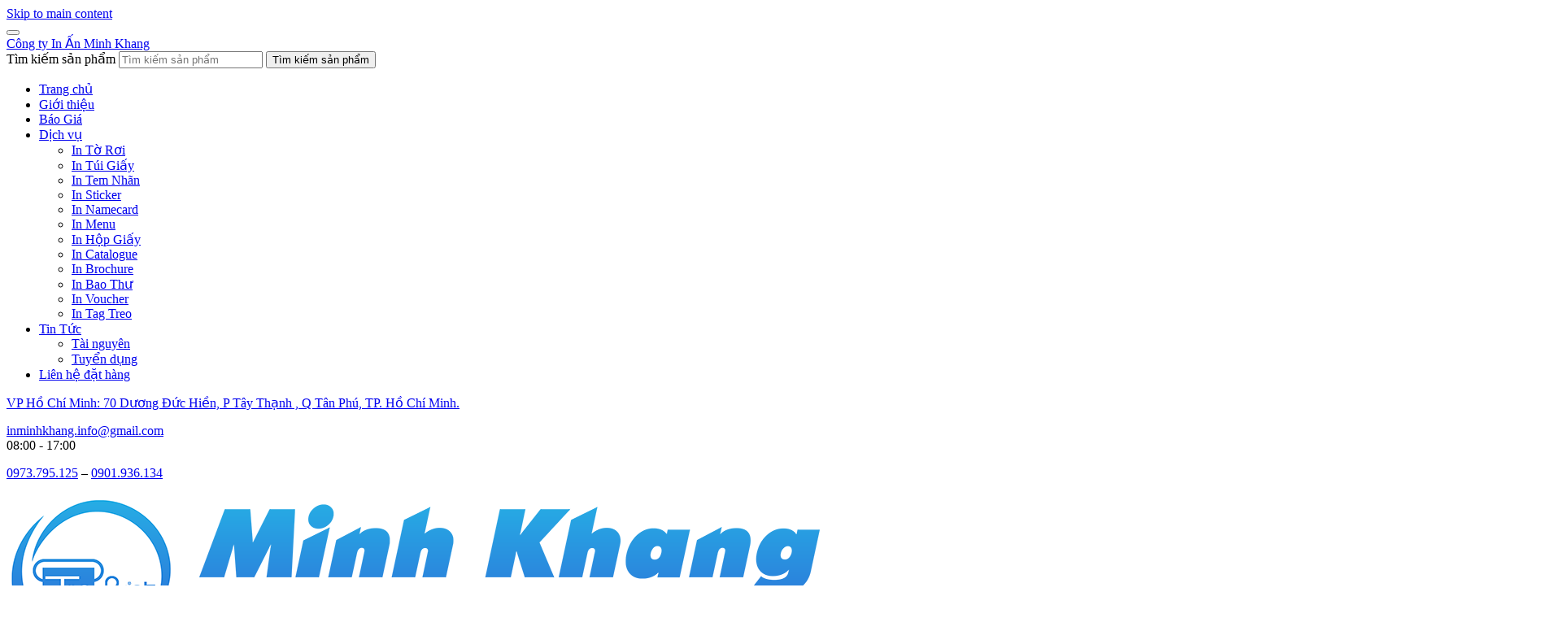

--- FILE ---
content_type: text/html; charset=UTF-8
request_url: https://inminhkhang.com/chi-tiet/card-visit-ban-ve-may-bay/
body_size: 37258
content:
<!doctype html>
<html lang="vi" prefix="og: https://ogp.me/ns#" class="no-js">
<head>
    <meta charset="UTF-8">
    <meta name="viewport" content="width=device-width, height=device-height, initial-scale=1.0, user-scalable=0, minimum-scale=1.0, maximum-scale=1.0">
    <link rel="profile" href="https://gmpg.org/xfn/11">
    
<!-- Tối ưu hóa công cụ tìm kiếm bởi Rank Math - https://rankmath.com/ -->
<title>20+ Mẫu Card Visit Đại Lý Bán Vé Máy Bay Thiết Kế Sáng Tạo</title>
<meta name="description" content="Card visit đại lý bán vé máy bay góp phần giúp cho việc quảng bá thương hiệu rộng rãi hơn. Với các mẫu thiết kế đẹp góp phần tạo ấn tượng khách hàng hiệu quả."/>
<meta name="robots" content="follow, index, max-snippet:-1, max-video-preview:-1, max-image-preview:large"/>
<link rel="canonical" href="https://inminhkhang.com/chi-tiet/card-visit-ban-ve-may-bay/" />
<meta name="keywords" content="card visit đại lý bán vé máy bay"/>
<meta property="og:locale" content="vi_VN" />
<meta property="og:type" content="product" />
<meta property="og:title" content="20+ Mẫu Card Visit Đại Lý Bán Vé Máy Bay Thiết Kế Sáng Tạo" />
<meta property="og:description" content="Card visit đại lý bán vé máy bay góp phần giúp cho việc quảng bá thương hiệu rộng rãi hơn. Với các mẫu thiết kế đẹp góp phần tạo ấn tượng khách hàng hiệu quả." />
<meta property="og:url" content="https://inminhkhang.com/chi-tiet/card-visit-ban-ve-may-bay/" />
<meta property="og:site_name" content="In Minh Khang" />
<meta property="og:updated_time" content="2026-01-16T16:29:11+07:00" />
<meta property="og:image" content="https://inminhkhang.com/wp-content/uploads/2024/03/card-visit-dai-ly-ban-ve-may-bay.webp" />
<meta property="og:image:secure_url" content="https://inminhkhang.com/wp-content/uploads/2024/03/card-visit-dai-ly-ban-ve-may-bay.webp" />
<meta property="og:image:width" content="700" />
<meta property="og:image:height" content="700" />
<meta property="og:image:alt" content="card visit dai ly ban ve may bay" />
<meta property="og:image:type" content="image/webp" />
<meta property="product:price:currency" content="VND" />
<meta property="product:availability" content="instock" />
<meta name="twitter:card" content="summary_large_image" />
<meta name="twitter:title" content="20+ Mẫu Card Visit Đại Lý Bán Vé Máy Bay Thiết Kế Sáng Tạo" />
<meta name="twitter:description" content="Card visit đại lý bán vé máy bay góp phần giúp cho việc quảng bá thương hiệu rộng rãi hơn. Với các mẫu thiết kế đẹp góp phần tạo ấn tượng khách hàng hiệu quả." />
<meta name="twitter:image" content="https://inminhkhang.com/wp-content/uploads/2024/03/card-visit-dai-ly-ban-ve-may-bay.webp" />
<!-- /Plugin SEO WordPress Rank Math -->

<link rel='dns-prefetch' href='//fonts.googleapis.com' />
<link rel="preconnect" href="https://fonts.googleapis.com"><link rel="preconnect" href="https://fonts.gstatic.com" crossorigin><style id='classic-theme-styles-inline-css'>
/*! This file is auto-generated */
.wp-block-button__link{color:#fff;background-color:#32373c;border-radius:9999px;box-shadow:none;text-decoration:none;padding:calc(.667em + 2px) calc(1.333em + 2px);font-size:1.125em}.wp-block-file__button{background:#32373c;color:#fff;text-decoration:none}
</style>
<style id='global-styles-inline-css'>
body{--wp--preset--color--black: #000000;--wp--preset--color--cyan-bluish-gray: #abb8c3;--wp--preset--color--white: #ffffff;--wp--preset--color--pale-pink: #f78da7;--wp--preset--color--vivid-red: #cf2e2e;--wp--preset--color--luminous-vivid-orange: #ff6900;--wp--preset--color--luminous-vivid-amber: #fcb900;--wp--preset--color--light-green-cyan: #7bdcb5;--wp--preset--color--vivid-green-cyan: #00d084;--wp--preset--color--pale-cyan-blue: #8ed1fc;--wp--preset--color--vivid-cyan-blue: #0693e3;--wp--preset--color--vivid-purple: #9b51e0;--wp--preset--gradient--vivid-cyan-blue-to-vivid-purple: linear-gradient(135deg,rgba(6,147,227,1) 0%,rgb(155,81,224) 100%);--wp--preset--gradient--light-green-cyan-to-vivid-green-cyan: linear-gradient(135deg,rgb(122,220,180) 0%,rgb(0,208,130) 100%);--wp--preset--gradient--luminous-vivid-amber-to-luminous-vivid-orange: linear-gradient(135deg,rgba(252,185,0,1) 0%,rgba(255,105,0,1) 100%);--wp--preset--gradient--luminous-vivid-orange-to-vivid-red: linear-gradient(135deg,rgba(255,105,0,1) 0%,rgb(207,46,46) 100%);--wp--preset--gradient--very-light-gray-to-cyan-bluish-gray: linear-gradient(135deg,rgb(238,238,238) 0%,rgb(169,184,195) 100%);--wp--preset--gradient--cool-to-warm-spectrum: linear-gradient(135deg,rgb(74,234,220) 0%,rgb(151,120,209) 20%,rgb(207,42,186) 40%,rgb(238,44,130) 60%,rgb(251,105,98) 80%,rgb(254,248,76) 100%);--wp--preset--gradient--blush-light-purple: linear-gradient(135deg,rgb(255,206,236) 0%,rgb(152,150,240) 100%);--wp--preset--gradient--blush-bordeaux: linear-gradient(135deg,rgb(254,205,165) 0%,rgb(254,45,45) 50%,rgb(107,0,62) 100%);--wp--preset--gradient--luminous-dusk: linear-gradient(135deg,rgb(255,203,112) 0%,rgb(199,81,192) 50%,rgb(65,88,208) 100%);--wp--preset--gradient--pale-ocean: linear-gradient(135deg,rgb(255,245,203) 0%,rgb(182,227,212) 50%,rgb(51,167,181) 100%);--wp--preset--gradient--electric-grass: linear-gradient(135deg,rgb(202,248,128) 0%,rgb(113,206,126) 100%);--wp--preset--gradient--midnight: linear-gradient(135deg,rgb(2,3,129) 0%,rgb(40,116,252) 100%);--wp--preset--font-size--small: 13px;--wp--preset--font-size--medium: 20px;--wp--preset--font-size--large: 36px;--wp--preset--font-size--x-large: 42px;--wp--preset--spacing--20: 0.44rem;--wp--preset--spacing--30: 0.67rem;--wp--preset--spacing--40: 1rem;--wp--preset--spacing--50: 1.5rem;--wp--preset--spacing--60: 2.25rem;--wp--preset--spacing--70: 3.38rem;--wp--preset--spacing--80: 5.06rem;--wp--preset--shadow--natural: 6px 6px 9px rgba(0, 0, 0, 0.2);--wp--preset--shadow--deep: 12px 12px 50px rgba(0, 0, 0, 0.4);--wp--preset--shadow--sharp: 6px 6px 0px rgba(0, 0, 0, 0.2);--wp--preset--shadow--outlined: 6px 6px 0px -3px rgba(255, 255, 255, 1), 6px 6px rgba(0, 0, 0, 1);--wp--preset--shadow--crisp: 6px 6px 0px rgba(0, 0, 0, 1);}:where(.is-layout-flex){gap: 0.5em;}:where(.is-layout-grid){gap: 0.5em;}body .is-layout-flow > .alignleft{float: left;margin-inline-start: 0;margin-inline-end: 2em;}body .is-layout-flow > .alignright{float: right;margin-inline-start: 2em;margin-inline-end: 0;}body .is-layout-flow > .aligncenter{margin-left: auto !important;margin-right: auto !important;}body .is-layout-constrained > .alignleft{float: left;margin-inline-start: 0;margin-inline-end: 2em;}body .is-layout-constrained > .alignright{float: right;margin-inline-start: 2em;margin-inline-end: 0;}body .is-layout-constrained > .aligncenter{margin-left: auto !important;margin-right: auto !important;}body .is-layout-constrained > :where(:not(.alignleft):not(.alignright):not(.alignfull)){max-width: var(--wp--style--global--content-size);margin-left: auto !important;margin-right: auto !important;}body .is-layout-constrained > .alignwide{max-width: var(--wp--style--global--wide-size);}body .is-layout-flex{display: flex;}body .is-layout-flex{flex-wrap: wrap;align-items: center;}body .is-layout-flex > *{margin: 0;}body .is-layout-grid{display: grid;}body .is-layout-grid > *{margin: 0;}:where(.wp-block-columns.is-layout-flex){gap: 2em;}:where(.wp-block-columns.is-layout-grid){gap: 2em;}:where(.wp-block-post-template.is-layout-flex){gap: 1.25em;}:where(.wp-block-post-template.is-layout-grid){gap: 1.25em;}.has-black-color{color: var(--wp--preset--color--black) !important;}.has-cyan-bluish-gray-color{color: var(--wp--preset--color--cyan-bluish-gray) !important;}.has-white-color{color: var(--wp--preset--color--white) !important;}.has-pale-pink-color{color: var(--wp--preset--color--pale-pink) !important;}.has-vivid-red-color{color: var(--wp--preset--color--vivid-red) !important;}.has-luminous-vivid-orange-color{color: var(--wp--preset--color--luminous-vivid-orange) !important;}.has-luminous-vivid-amber-color{color: var(--wp--preset--color--luminous-vivid-amber) !important;}.has-light-green-cyan-color{color: var(--wp--preset--color--light-green-cyan) !important;}.has-vivid-green-cyan-color{color: var(--wp--preset--color--vivid-green-cyan) !important;}.has-pale-cyan-blue-color{color: var(--wp--preset--color--pale-cyan-blue) !important;}.has-vivid-cyan-blue-color{color: var(--wp--preset--color--vivid-cyan-blue) !important;}.has-vivid-purple-color{color: var(--wp--preset--color--vivid-purple) !important;}.has-black-background-color{background-color: var(--wp--preset--color--black) !important;}.has-cyan-bluish-gray-background-color{background-color: var(--wp--preset--color--cyan-bluish-gray) !important;}.has-white-background-color{background-color: var(--wp--preset--color--white) !important;}.has-pale-pink-background-color{background-color: var(--wp--preset--color--pale-pink) !important;}.has-vivid-red-background-color{background-color: var(--wp--preset--color--vivid-red) !important;}.has-luminous-vivid-orange-background-color{background-color: var(--wp--preset--color--luminous-vivid-orange) !important;}.has-luminous-vivid-amber-background-color{background-color: var(--wp--preset--color--luminous-vivid-amber) !important;}.has-light-green-cyan-background-color{background-color: var(--wp--preset--color--light-green-cyan) !important;}.has-vivid-green-cyan-background-color{background-color: var(--wp--preset--color--vivid-green-cyan) !important;}.has-pale-cyan-blue-background-color{background-color: var(--wp--preset--color--pale-cyan-blue) !important;}.has-vivid-cyan-blue-background-color{background-color: var(--wp--preset--color--vivid-cyan-blue) !important;}.has-vivid-purple-background-color{background-color: var(--wp--preset--color--vivid-purple) !important;}.has-black-border-color{border-color: var(--wp--preset--color--black) !important;}.has-cyan-bluish-gray-border-color{border-color: var(--wp--preset--color--cyan-bluish-gray) !important;}.has-white-border-color{border-color: var(--wp--preset--color--white) !important;}.has-pale-pink-border-color{border-color: var(--wp--preset--color--pale-pink) !important;}.has-vivid-red-border-color{border-color: var(--wp--preset--color--vivid-red) !important;}.has-luminous-vivid-orange-border-color{border-color: var(--wp--preset--color--luminous-vivid-orange) !important;}.has-luminous-vivid-amber-border-color{border-color: var(--wp--preset--color--luminous-vivid-amber) !important;}.has-light-green-cyan-border-color{border-color: var(--wp--preset--color--light-green-cyan) !important;}.has-vivid-green-cyan-border-color{border-color: var(--wp--preset--color--vivid-green-cyan) !important;}.has-pale-cyan-blue-border-color{border-color: var(--wp--preset--color--pale-cyan-blue) !important;}.has-vivid-cyan-blue-border-color{border-color: var(--wp--preset--color--vivid-cyan-blue) !important;}.has-vivid-purple-border-color{border-color: var(--wp--preset--color--vivid-purple) !important;}.has-vivid-cyan-blue-to-vivid-purple-gradient-background{background: var(--wp--preset--gradient--vivid-cyan-blue-to-vivid-purple) !important;}.has-light-green-cyan-to-vivid-green-cyan-gradient-background{background: var(--wp--preset--gradient--light-green-cyan-to-vivid-green-cyan) !important;}.has-luminous-vivid-amber-to-luminous-vivid-orange-gradient-background{background: var(--wp--preset--gradient--luminous-vivid-amber-to-luminous-vivid-orange) !important;}.has-luminous-vivid-orange-to-vivid-red-gradient-background{background: var(--wp--preset--gradient--luminous-vivid-orange-to-vivid-red) !important;}.has-very-light-gray-to-cyan-bluish-gray-gradient-background{background: var(--wp--preset--gradient--very-light-gray-to-cyan-bluish-gray) !important;}.has-cool-to-warm-spectrum-gradient-background{background: var(--wp--preset--gradient--cool-to-warm-spectrum) !important;}.has-blush-light-purple-gradient-background{background: var(--wp--preset--gradient--blush-light-purple) !important;}.has-blush-bordeaux-gradient-background{background: var(--wp--preset--gradient--blush-bordeaux) !important;}.has-luminous-dusk-gradient-background{background: var(--wp--preset--gradient--luminous-dusk) !important;}.has-pale-ocean-gradient-background{background: var(--wp--preset--gradient--pale-ocean) !important;}.has-electric-grass-gradient-background{background: var(--wp--preset--gradient--electric-grass) !important;}.has-midnight-gradient-background{background: var(--wp--preset--gradient--midnight) !important;}.has-small-font-size{font-size: var(--wp--preset--font-size--small) !important;}.has-medium-font-size{font-size: var(--wp--preset--font-size--medium) !important;}.has-large-font-size{font-size: var(--wp--preset--font-size--large) !important;}.has-x-large-font-size{font-size: var(--wp--preset--font-size--x-large) !important;}
.wp-block-navigation a:where(:not(.wp-element-button)){color: inherit;}
:where(.wp-block-post-template.is-layout-flex){gap: 1.25em;}:where(.wp-block-post-template.is-layout-grid){gap: 1.25em;}
:where(.wp-block-columns.is-layout-flex){gap: 2em;}:where(.wp-block-columns.is-layout-grid){gap: 2em;}
.wp-block-pullquote{font-size: 1.5em;line-height: 1.6;}
</style>
<link rel='stylesheet' id='contact-form-7-css' href='https://inminhkhang.com/wp-content/plugins/contact-form-7/includes/css/styles.css' media='print' onload='this.media="all"' />
<link rel='stylesheet' id='photoswipe-css' href='https://inminhkhang.com/wp-content/plugins/woocommerce/assets/css/photoswipe/photoswipe.min.css' media='print' onload='this.media="all"' />
<link rel='stylesheet' id='photoswipe-default-skin-css' href='https://inminhkhang.com/wp-content/plugins/woocommerce/assets/css/photoswipe/default-skin/default-skin.min.css' media='print' onload='this.media="all"' />
<link rel='stylesheet' id='woocommerce-layout-css' href='https://inminhkhang.com/wp-content/plugins/woocommerce/assets/css/woocommerce-layout.css' media='all' />
<link rel='stylesheet' id='woocommerce-smallscreen-css' href='https://inminhkhang.com/wp-content/plugins/woocommerce/assets/css/woocommerce-smallscreen.css' media='only screen and (max-width: 768px)' />
<link rel='stylesheet' id='woocommerce-general-css' href='https://inminhkhang.com/wp-content/plugins/woocommerce/assets/css/woocommerce.css' media='all' />
<style id='woocommerce-inline-inline-css'>
.woocommerce form .form-row .required { visibility: visible; }
</style>
<link rel='stylesheet' id='ez-toc-css' href='https://inminhkhang.com/wp-content/plugins/easy-table-of-contents/assets/css/screen.min.css' media='all' />
<style id='ez-toc-inline-css'>
div#ez-toc-container .ez-toc-title {font-size: 120%;}div#ez-toc-container .ez-toc-title {font-weight: 500;}div#ez-toc-container ul li {font-size: 95%;}div#ez-toc-container ul li {font-weight: 500;}div#ez-toc-container nav ul ul li {font-size: 90%;}
.ez-toc-container-direction {direction: ltr;}.ez-toc-counter ul{counter-reset: item ;}.ez-toc-counter nav ul li a::before {content: counters(item, '.', decimal) '. ';display: inline-block;counter-increment: item;flex-grow: 0;flex-shrink: 0;margin-right: .2em; float: left; }.ez-toc-widget-direction {direction: ltr;}.ez-toc-widget-container ul{counter-reset: item ;}.ez-toc-widget-container nav ul li a::before {content: counters(item, '.', decimal) '. ';display: inline-block;counter-increment: item;flex-grow: 0;flex-shrink: 0;margin-right: .2em; float: left; }
</style>
<link rel='stylesheet' id='megamenu-css' href='https://inminhkhang.com/wp-content/uploads/maxmegamenu/style.css' media='all' />
<link rel='stylesheet' id='dashicons-css' href='https://inminhkhang.com/wp-includes/css/dashicons.min.css' media='print' onload='this.media="all"' />
<link rel='stylesheet' id='dgwt-wcas-style-css' href='https://inminhkhang.com/wp-content/plugins/ajax-search-for-woocommerce-premium/assets/css/style.min.css' media='all' />
<link rel='stylesheet' id='plugin-style-css' href='https://inminhkhang.com/wp-content/themes/hd/assets/css/plugins.css' media='all' />
<link rel='stylesheet' id='layout-style-css' href='https://inminhkhang.com/wp-content/themes/hd/assets/css/layout.css' media='all' />
<link rel='stylesheet' id='app-style-css' href='https://inminhkhang.com/wp-content/themes/hd/assets/css/app.css' media='all' />
<style id='app-style-inline-css'>
.site-footer::before{background-image:url(https://inminhkhang.com/wp-content/uploads/2023/12/footer_bg.png);}.site-footer{background-color:#f5f7fa;}.footer-credit::before{background-color:rgba(255,255,255, 0.2);}section.section-title>.title-bg{background-image:url(https://inminhkhang.com/wp-content/uploads/2023/12/124.png);}section.section-title .title{color:#fff;}section.section-title .breadcrumbs-container ul.breadcrumbs li a{color:#fff;}
</style>
<style id='akismet-widget-style-inline-css'>

			.a-stats {
				--akismet-color-mid-green: #357b49;
				--akismet-color-white: #fff;
				--akismet-color-light-grey: #f6f7f7;

				max-width: 350px;
				width: auto;
			}

			.a-stats * {
				all: unset;
				box-sizing: border-box;
			}

			.a-stats strong {
				font-weight: 600;
			}

			.a-stats a.a-stats__link,
			.a-stats a.a-stats__link:visited,
			.a-stats a.a-stats__link:active {
				background: var(--akismet-color-mid-green);
				border: none;
				box-shadow: none;
				border-radius: 8px;
				color: var(--akismet-color-white);
				cursor: pointer;
				display: block;
				font-family: -apple-system, BlinkMacSystemFont, 'Segoe UI', 'Roboto', 'Oxygen-Sans', 'Ubuntu', 'Cantarell', 'Helvetica Neue', sans-serif;
				font-weight: 500;
				padding: 12px;
				text-align: center;
				text-decoration: none;
				transition: all 0.2s ease;
			}

			/* Extra specificity to deal with TwentyTwentyOne focus style */
			.widget .a-stats a.a-stats__link:focus {
				background: var(--akismet-color-mid-green);
				color: var(--akismet-color-white);
				text-decoration: none;
			}

			.a-stats a.a-stats__link:hover {
				filter: brightness(110%);
				box-shadow: 0 4px 12px rgba(0, 0, 0, 0.06), 0 0 2px rgba(0, 0, 0, 0.16);
			}

			.a-stats .count {
				color: var(--akismet-color-white);
				display: block;
				font-size: 1.5em;
				line-height: 1.4;
				padding: 0 13px;
				white-space: nowrap;
			}
		
</style>
<link rel='stylesheet' id='woocommerce-style-css' href='https://inminhkhang.com/wp-content/themes/hd/assets/css/woocommerce.css' media='all' />
<link rel='stylesheet' id='fonts-style-css' href='https://inminhkhang.com/wp-content/themes/hd/assets/css/fonts.css' media='all' />
<link rel='stylesheet' id='dancing-script-font-css' href='https://fonts.googleapis.com/css2?family=Dancing+Script%3Awght%40400%3B500%3B600%3B700&#038;display=swap' media='all' />
<script id="jquery-core-js-extra">
var HD = {"ajaxUrl":"https:\/\/inminhkhang.com\/wp-admin\/admin-ajax.php","baseUrl":"https:\/\/inminhkhang.com\/","themeUrl":"https:\/\/inminhkhang.com\/wp-content\/themes\/hd\/","locale":"vi_VN","lang":"vi","lg":{"view_more":"View more","view_detail":"Detail"}};
</script>
<script src="https://inminhkhang.com/wp-includes/js/jquery/jquery.min.js" id="jquery-core-js"></script>
<script src="https://inminhkhang.com/wp-content/plugins/woocommerce/assets/js/jquery-blockui/jquery.blockUI.min.js" id="jquery-blockui-js" defer data-wp-strategy="defer"></script>
<script id="wc-add-to-cart-js-extra">
var wc_add_to_cart_params = {"ajax_url":"\/wp-admin\/admin-ajax.php","wc_ajax_url":"\/?wc-ajax=%%endpoint%%","i18n_view_cart":"Xem gi\u1ecf h\u00e0ng","cart_url":"https:\/\/inminhkhang.com","is_cart":"","cart_redirect_after_add":"no"};
</script>
<script defer src="https://inminhkhang.com/wp-content/plugins/woocommerce/assets/js/frontend/add-to-cart.min.js" id="wc-add-to-cart-js" data-wp-strategy="defer"></script>
<script src="https://inminhkhang.com/wp-content/plugins/woocommerce/assets/js/zoom/jquery.zoom.min.js" id="zoom-js" defer data-wp-strategy="defer"></script>
<script src="https://inminhkhang.com/wp-content/plugins/woocommerce/assets/js/flexslider/jquery.flexslider.min.js" id="flexslider-js" defer data-wp-strategy="defer"></script>
<script src="https://inminhkhang.com/wp-content/plugins/woocommerce/assets/js/photoswipe/photoswipe.min.js" id="photoswipe-js" defer data-wp-strategy="defer"></script>
<script src="https://inminhkhang.com/wp-content/plugins/woocommerce/assets/js/photoswipe/photoswipe-ui-default.min.js" id="photoswipe-ui-default-js" defer data-wp-strategy="defer"></script>
<script id="wc-single-product-js-extra">
var wc_single_product_params = {"i18n_required_rating_text":"Vui l\u00f2ng ch\u1ecdn m\u1ed9t m\u1ee9c \u0111\u00e1nh gi\u00e1","review_rating_required":"yes","flexslider":{"rtl":false,"animation":"slide","smoothHeight":true,"directionNav":false,"controlNav":"thumbnails","slideshow":true,"animationSpeed":500,"animationLoop":false,"allowOneSlide":false},"zoom_enabled":"1","zoom_options":[],"photoswipe_enabled":"1","photoswipe_options":{"shareEl":false,"closeOnScroll":false,"history":false,"hideAnimationDuration":0,"showAnimationDuration":0},"flexslider_enabled":"1"};
</script>
<script defer src="https://inminhkhang.com/wp-content/plugins/woocommerce/assets/js/frontend/single-product.min.js" id="wc-single-product-js" data-wp-strategy="defer"></script>
<script src="https://inminhkhang.com/wp-content/plugins/woocommerce/assets/js/js-cookie/js.cookie.min.js" id="js-cookie-js" defer data-wp-strategy="defer"></script>
<script id="woocommerce-js-extra">
var woocommerce_params = {"ajax_url":"\/wp-admin\/admin-ajax.php","wc_ajax_url":"\/?wc-ajax=%%endpoint%%"};
</script>
<script src="https://inminhkhang.com/wp-content/plugins/woocommerce/assets/js/frontend/woocommerce.min.js" id="woocommerce-js" defer data-wp-strategy="defer"></script>
<link rel='shortlink' href='https://inminhkhang.com/?p=23492' />
<meta name="google-site-verification" content="TIyq7zsq_FEm19vFK_OSbTM4wqDv0KdMasVbgps-Huc" />
<!-- Google tag (gtag.js) -->
<script async src="https://www.googletagmanager.com/gtag/js?id=G-EVERGX6DLJ"></script>
<script>
  window.dataLayer = window.dataLayer || [];
  function gtag(){dataLayer.push(arguments);}
  gtag('js', new Date());

  gtag('config', 'G-EVERGX6DLJ');
</script>
<script type="application/ld+json">
{
  "@context": "http://schema.org",
  "@type": "LocalBusiness",
  "url": "https://inminhkhang.com/",
  "mainEntityofPage": "https://inminhkhang.com/",
  "image": ["https://inminhkhang.com/wp-content/uploads/2023/12/cropped-logo-inminhkhang-1.png"],
  "paymentAccepted": ["Cash"],
  "slogan": "Thiết kế, in ấn ấn phẩm quảng cáo chất lượng hàng đầu HCM.",
  "address": {
    "@type": "PostalAddress",
    "streetAddress": "70 Dương Đức Hiền",
    "addressLocality": "Phường Tây Thạnh",
    "addressRegion": "Quận Tân Phú",
    "postalCode": "700000",
    "addressCountry": "Việt Nam"
  },
  "email": "inminhkhang.info@gmail.com",
  "telephone": "0973795125",
  "hasMap": "https://www.google.com/maps/place/IN+MINH+KHANG/@10.8099899,106.6245607,17z/data=!3m1!4b1!4m6!3m5!1s0x31752d3c5a2ec5b1:0x49b89746a9b83108!8m2!3d10.8099846!4d106.6271356!16s%2Fg%2F11sh2b1mz1?entry=ttu",
  "sameAs": [
    "https://www.facebook.com/congtyinminhkhang/",
    "https://inminhkhanginfo.wordpress.com/",
    "https://twitter.com/MinhKhangIn1",
    "https://www.youtube.com/channel/UC8qIBKwB71Bmyu00xqFGk7Q",
    "https://www.tiktok.com/@info.inminhkhang",
    "https://www.pinterest.com/inminhkhang/",
    "https://www.scoop.it/u/inminhkhang",
    "https://inminhkhang.blogspot.com/",
    "https://inminhkhang-com.tumblr.com/",
    "https://vn.linkedin.com/in/inminhkhang",
    "https://vn.linkedin.com/in/in-minh-khang-75919a290",
    "https://www.instagram.com/inminhkhang1/",
    "https://about.me/innminhkhang/",
    "https://vimeo.com/user218596197",
    "https://www.topcv.vn/cong-ty/cong-ty-tnhh-thiet-ke-in-an-minh-khang/170025.html"
  ],
  "description": "Công ty In Ấn Minh Khang với 10 năm kinh nghiệm trong lĩnh vực in ấn, chuyên in tờ rơi, in catalogue, in brochure,.. uy tín & chất lượng hàng đầu thị trường.",
  "name": "In Minh Khang",
  "legalName": "CÔNG TY TNHH THIẾT KẾ - IN ẤN MINH KHANG",
  "logo": "https://inminhkhang.com/wp-content/uploads/2023/12/cropped-logo-inminhkhang-1.png",
  "openingHours": ["Mo-Sat 8:00-17:00"],
  "latitude": "10.8099846",
  "longitude": "106.6245607",
  "employee": [
    {
      "@type": "Person",
      "name": "Hồ Minh Đăng",
      "jobTitle": "CEO",
      "image": "https://inminhkhang.com/wp-content/uploads/2024/04/ceo-ho-minh-dang.jpg",
      "url": "https://inminhkhang.com/ho-minh-dang/",
      "description": "Ông Hồ Minh Đăng là nhà sáng lập và giám đốc điều hành tài năng của Công Ty In Ấn Minh Khang, với gần 10 năm kinh nghiệm trong ngành in ấn."
    }
  ],
  "founder": {
    "@type": "Person",
    "name": "Hồ Minh Đăng",
    "jobTitle": "CEO",
    "image": "https://inminhkhang.com/wp-content/uploads/2024/04/ceo-ho-minh-dang.jpg",
    "url": "https://inminhkhang.com/ho-minh-dang/",
"description": "Ông Hồ Minh Đăng là nhà sáng lập và giám đốc điều hành tài năng của Công Ty In Ấn Minh Khang, với gần 10 năm kinh nghiệm trong ngành in ấn."
  },
  "numberOfEmployees": "50",
  "priceRange": "150.000-20.000.000",
  "currenciesAccepted": "VND",
  "hasOfferCatalog": [
    {
      "@type": "OfferCatalog",
      "name": "Thiết kế, in ấn",
      "numberOfItems": "8",
      "itemListElement": [
        {
          "@type": "Offer",
          "name": "Tờ rơi",
          "url": "https://inminhkhang.com/danh-muc/an-pham-to-roi/"
        },
        {
          "@type": "Offer",
          "name": "Catalogue",
          "url": "https://inminhkhang.com/danh-muc/an-pham-catalogue/"
        },
        {
          "@type": "Offer",
          "name": "Túi giấy",
          "url": "https://inminhkhang.com/danh-muc/an-pham-tui-giay/"
        },
        {
          "@type": "Offer",
          "name": "Name card",
          "url": "https://inminhkhang.com/danh-muc/an-pham-name-card/"
        },
        {
          "@type": "Offer",
          "name": "Hộp giấy",
          "url": "https://inminhkhang.com/danh-muc/an-pham-hop-giay/"
        },
        {
          "@type": "Offer",
          "name": "Tem nhãn",
          "url": "https://inminhkhang.com/danh-muc/tem-nhan/"
        }
      ]
    }
  ]
}
</script>
<script type="application/ld+json">
	{
"@context": "https://schema.org",
  	"@type": "Organization",
	"url": "https://inminhkhang.com/",
	"logo": "https://inminhkhang.com/wp-content/uploads/2023/12/cropped-logo-inminhkhang-1.png",
	
	"email": "mailto:inminhkhang.info@gmail.com",
  	"address": {
    	"@type": "PostalAddress",
    	"addressLocality": "Tân Phú",
    	"addressRegion": "Hồ Chí Minh",
    	"postalCode":"700000",
    	"streetAddress": "70 Dương Đức Hiền"
  	}
	}
</script>
<script type="application/ld+json">
{
  "@context": "https://schema.org/",
  "@type": "Person",
  "name": "Hồ Minh Đăng",
  "alternateName": "CEO Hồ Minh Đăng",
  "givenName": "Minh Đăng",
  "familyName": "Hồ",
  "description": "Ông Hồ Minh Đăng là nhà sáng lập và giám đốc điều hành tài năng của Công Ty In Ấn Minh Khang, với gần 10 năm kinh nghiệm trong ngành in ấn.",
  "url": "https://inminhkhang.com/ho-minh-dang/",
  "sameAs": [
    "https://www.facebook.com/profile.php?id=61561918362732",
    "https://www.linkedin.com/in/ho-minh-dang/",
    "https://about.me/hominhdang",
    "https://www.youtube.com/@ho-minh-dang",
    "https://www.pinterest.com/ceohominhdang/",
    "https://twitter.com/ceohominhdang",
    "https://www.threads.net/@ceohominhdang",
    "https://www.tiktok.com/@min_dang_94",
    "https://www.instagram.com/ceohominhdang/"
  ],
  "birthDate": "1994-10-10T17:00:00.000Z",
  "jobTitle": "CEO",
  "gender": "https://schema.org/Male",
  "email": "dangho.ledu@gmail.com",
  "telephone": "0973795125",
  "image": "https://inminhkhang.com/wp-content/uploads/2024/04/ceo-ho-minh-dang.jpg",
  "knowsAbout": [
    {
      "@type": "Thing",
      "name": "In Ấn",
      "description": "In ấn là một quá trình tái tạo hàng loạt văn bản và hình ảnh bằng cách sử dụng biểu mẫu hoặc mẫu chính.",
      "url": "https://en.wikipedia.org/wiki/Printing"
    }
  ],
  "alumniOf": {
    "@type": "EducationalOrganization",
    "name": "Đại Học Mỹ Thuật TPHCM",
    "url": "https://hcmufa.edu.vn/",
    "image": "https://upload.wikimedia.org/wikipedia/commons/b/b6/Logohcmufa.png"
  },
  "nationality": {
    "@type": "Country",
    "name": "Việt Nam",
    "url": "https://vi.wikipedia.org/wiki/Vi%E1%BB%87t_Nam",
"hasMap": "https://www.google.com/maps/place/Vi%E1%BB%87t+Nam/@15.7939252,105.9102589,6z/data=!3m1!4b1!4m6!3m5!1s0x31157a4d736a1e5f:0xb03bb0c9e2fe62be!...ntry=ttu"
  }
}
</script>
<script type="application/ld+json">
 {"@context":"https:\/\/schema.org",
 "@graph":[{"@context":"https:\/\/schema.org",
 "@type":"SiteNavigationElement",
 "id":"site-navigation",
 "name":"In Minh Khang",
 "url":"https://inminhkhang.com/"},
 {"@context":"https:\/\/schema.org",
 "@type":"SiteNavigationElement",
 "id":"site-navigation",
 "name":"Giới thiệu",
 "url":"https://inminhkhang.com/gioi-thieu/"},
 {"@context":"https:\/\/schema.org",
 "@type":"SiteNavigationElement",
 "id":"site-navigation",
 "name":"Báo giá",
 "url":"https://inminhkhang.com/bao-gia/"},
 {"@context":"https:\/\/schema.org",
 "@type":"SiteNavigationElement",
 "id":"site-navigation",
 "name":"In tờ rơi",
 "url":"https://inminhkhang.com/in-to-roi-gia-re-hcm/"},
 {"@context":"https:\/\/schema.org",
 "@type":"SiteNavigationElement",
 "id":"site-navigation",
 "name":"In Catalogue",
 "url":"https://inminhkhang.com/xuong-in-catalogue-gia-cuc-re-tai-tp-hcm/"},
 {"@context":"https:\/\/schema.org",
 "@type":"SiteNavigationElement",
 "id":"site-navigation",
 "name":"In hộp giấy",
 "url":"https://inminhkhang.com/dia-chi-in-hop-giay-gia-re-tai-tphcm/"},
 {"@context":"https:\/\/schema.org",
 "@type":"SiteNavigationElement",
 "id":"site-navigation",
 "name":"In túi giấy",
 "url":"https://inminhkhang.com/in-tui-giay-gia-re-tai-tp-hcm/"},
{"@context":"https:\/\/schema.org",
 "@type":"SiteNavigationElement",
 "id":"site-navigation",
 "name":"In Name card",
 "url":"https://inminhkhang.com/in-namecard-gia-re-uy-tin-tphcm/"},
{"@context":"https:\/\/schema.org",
 "@type":"SiteNavigationElement",
 "id":"site-navigation",
 "name":"In tem nhãn",
 "url":"https://inminhkhang.com/in-tem-nhan-gia-re-hcm/"},
{"@context":"https:\/\/schema.org",
 "@type":"SiteNavigationElement",
 "id":"site-navigation",
 "name":"In Sticker",
 "url":"https://inminhkhang.com/in-sticker-gia-re-tai-tp-hcm/"},
{"@context":"https:\/\/schema.org",
 "@type":"SiteNavigationElement",
 "id":"site-navigation",
 "name":"In Brochure",
 "url":"https://inminhkhang.com/in-brochure-gia-re-tai-tphcm/"},
{"@context":"https:\/\/schema.org",
 "@type":"SiteNavigationElement",
 "id":"site-navigation",
 "name":"Dịch vụ",
 "url":"https://inminhkhang.com/dich-vu/"},
 {"@context":"https:\/\/schema.org",
 "@type":"SiteNavigationElement",
 "id":"site-navigation",
 "name":"Tin tức",
 "url":"https://inminhkhang.com/tin-tuc/"},
 {"@context":"https:\/\/schema.org",
 "@type":"SiteNavigationElement",
 "id":"site-navigation",
 "name":"Liên hệ",
 "url":"https://inminhkhang.com/lien-he/"}]}
 </script>		<style>
			.dgwt-wcas-ico-magnifier,.dgwt-wcas-ico-magnifier-handler{max-width:20px}.dgwt-wcas-search-wrapp{max-width:700px}		</style>
		<link rel="manifest" href="https://inminhkhang.com/site.webmanifest"><meta name="theme-color" content="#5bbad5" />	<noscript><style>.woocommerce-product-gallery{ opacity: 1 !important; }</style></noscript>
	<link rel="icon" href="https://inminhkhang.com/wp-content/uploads/2024/01/cropped-favicon-512x512-1-32x32.png" sizes="32x32" />
<link rel="icon" href="https://inminhkhang.com/wp-content/uploads/2024/01/cropped-favicon-512x512-1-192x192.png" sizes="192x192" />
<link rel="apple-touch-icon" href="https://inminhkhang.com/wp-content/uploads/2024/01/cropped-favicon-512x512-1-180x180.png" />
<meta name="msapplication-TileImage" content="https://inminhkhang.com/wp-content/uploads/2024/01/cropped-favicon-512x512-1-270x270.png" />
		<style id="wp-custom-css">
			.swiper-section.grid-productcat .desc {
    display: none;
}
.woo-description {
    margin-top: 30px;
    display: block;
}
.section.contact-section-1 {
	padding-bottom: 60px;
  padding-top: 60px;
}
.section.contact-section-1 .thumbs-cell .thumbs-outer .img.img1 img {
	margin: unset;
  width: 100%;
  height: 100%;
}
.section.contact-section-1 .thumbs-cell .thumbs-outer .counter-box {
	border-radius: 20px 0 20px 0;
	bottom: -15px;
  border: 1px solid rgba(0, 0, 0, .07);
 	box-shadow: 5px 5px 0 0 var(--color1);
  padding: 20px;
  right: 0;
}
.section.contact-section-1 .thumbs-cell .thumbs-outer .counter-box .counter-inner {
  justify-content: center;
	margin-bottom: 5px;
}
.section.contact-section-1 .content-cell .content-outer {
 	padding: 40px 0 0;
}
.section.single-nhasanglap-page .grid-x .cell.thumbnails{
	width: 100%;
}
.hb_newspapers_design{
	padding:60px 0;
  background: rgb(245 245 245 / 50%);
}
.hb_newspapers_design .title-container{
	text-align:center;
	margin-bottom:30px;
}
.hb_newspapers_design .listbox-outer ul{
	display: flex;
	flex-flow: row wrap;
  justify-content: space-between;
	list-style: none;
  padding: 0;
  margin: 0;
}
.hb_newspapers_design .listbox-outer ul li{
	background-color: #fff;
  flex: 0 0 16.66666%;
  max-width: 16.66666%;
  padding: 30px 15px;
  box-shadow: 0 0 1px #555;
  display: flex;
  align-items: center;
}

@media (max-width: 39.9875rem){
.hb_newspapers_design{
	padding:30px 0;
}
.hb_newspapers_design .title-container {
  margin-bottom: 15px;
}
.hb_newspapers_design .listbox-outer ul li {
	flex: 0 0 33.333333%;
  max-width: 33.333333%;
}
	
}

@media only screen and (max-width: 1024px) and (min-width: 768px){
.hb_newspapers_design{
	padding:40px 0;
}
.hb_newspapers_design .title-container {
  margin-bottom: 20px;
}
.hb_newspapers_design .listbox-outer ul li {
	flex: 0 0 33.333333%;
  max-width: 33.333333%;
	padding: 30px;
}
	
}
		</style>
		<style type="text/css">/** Mega Menu CSS: fs **/</style>
<!-- Google tag (gtag.js) -->
	<meta name="google-site-verification" content="irD4-wHrHXcm7qBR_oIBsNBFnLxRt_hf9fsNcuY_yjk" />
<script async src="https://www.googletagmanager.com/gtag/js?id=G-DLZNLN8G5P"></script>
<script>
  window.dataLayer = window.dataLayer || [];
  function gtag(){dataLayer.push(arguments);}
  gtag('js', new Date());

  gtag('config', 'G-DLZNLN8G5P');
</script>
</head>
<body class="product-template-default single single-product postid-23492 wp-embed-responsive theme-hd woocommerce woocommerce-page woocommerce-no-js mega-menu-main-nav wc-active">

    
    <a class="skip-link screen-reader-text" href="#main-content">Skip to main content</a>

	
    <div class="site-outer site-page">
    <div class="off-canvas position-right white-color" id="offCanvasMenu" data-off-canvas data-content-scroll="false">
    <div class="menu-heading-outer">
        <button class="menu-lines" aria-label="Close" type="button" data-close>
            <span class="line line-1"></span>
            <span class="line line-2"></span>
        </button>
        <div class="title-bar-title"><a href="https://inminhkhang.com/" class="mobile-logo-link" rel="home">Công ty In Ấn Minh Khang</a></div>
            </div>
    <div class="menu-outer">
                <div class="inside-search inline-search">
            <form role="search" action="https://inminhkhang.com/" class="frm-search" method="get"
                  accept-charset="UTF-8" data-abide novalidate>
                <label for="search-form-696a3166427ae" class="screen-reader-text">Tìm kiếm sản phẩm</label>
                <input id="search-form-696a3166427ae" required pattern="^(.*\S+.*)$" type="search"
                       autocomplete="off" name="s" value=""
                       placeholder="Tìm kiếm sản phẩm">
                <button type="submit" data-glyph="">
                    <span>Tìm kiếm sản phẩm</span>
                </button>
				                    <input type="hidden" name="post_type" value="product">
				            </form>
        </div>
		        <ul role="menubar" id="mobile-menu" class="mobile-menu vertical menu" data-accordion-menu data-submenu-toggle="true" data-multi-open="false"><li class="menu-item menu-item-home menu-item-21444"><a href="https://inminhkhang.com/"><span>Trang chủ</span></a></li>
<li class="menu-item menu-item-21145"><a href="https://inminhkhang.com/gioi-thieu/"><span>Giới thiệu</span></a></li>
<li class="menu-item menu-item-30894"><a href="https://inminhkhang.com/bao-gia/"><span>Báo Giá</span></a></li>
<li class="mega_layout menu-item menu-item-has-children menu-item-21977"><a href="https://inminhkhang.com/dich-vu/"><span>Dịch vụ</span></a>
<ul class="sub-menu vertical nested menu">
	<li class="menu-item menu-item-37397"><a href="https://inminhkhang.com/in-to-roi-gia-re-hcm/"><span>In Tờ Rơi</span></a></li>
	<li class="menu-item menu-item-37406"><a href="https://inminhkhang.com/in-tui-giay-gia-re-tai-tp-hcm/"><span>In Túi Giấy</span></a></li>
	<li class="menu-item menu-item-37405"><a href="https://inminhkhang.com/in-tem-nhan-gia-re-hcm/"><span>In Tem Nhãn</span></a></li>
	<li class="menu-item menu-item-37404"><a href="https://inminhkhang.com/in-sticker-gia-re-tai-tp-hcm/"><span>In Sticker</span></a></li>
	<li class="menu-item menu-item-37403"><a href="https://inminhkhang.com/in-namecard-gia-re-uy-tin-tphcm/"><span>In Namecard</span></a></li>
	<li class="menu-item menu-item-37402"><a href="https://inminhkhang.com/in-menu-gia-re-tai-tphcm/"><span>In Menu</span></a></li>
	<li class="menu-item menu-item-37401"><a href="https://inminhkhang.com/dia-chi-in-hop-giay-gia-re-tai-tphcm/"><span>In Hộp Giấy</span></a></li>
	<li class="menu-item menu-item-37400"><a href="https://inminhkhang.com/xuong-in-catalogue-gia-cuc-re-tai-tp-hcm/"><span>In Catalogue</span></a></li>
	<li class="menu-item menu-item-37399"><a href="https://inminhkhang.com/in-brochure-gia-re-tai-tphcm/"><span>In Brochure</span></a></li>
	<li class="menu-item menu-item-37398"><a href="https://inminhkhang.com/in-bao-thu-tai-tp-hcm/"><span>In Bao Thư</span></a></li>
	<li class="menu-item menu-item-37407"><a href="https://inminhkhang.com/in-voucher-gia-re-tai-tphcm/"><span>In Voucher</span></a></li>
	<li class="menu-item menu-item-37835"><a href="https://inminhkhang.com/bao-gia-in-tag-giay-the-treo-tag-treo-quan-ao/"><span>In Tag Treo</span></a></li>
</ul>
</li>
<li class="menu-item menu-item-has-children menu-item-21147"><a href="https://inminhkhang.com/tin-tuc/"><span>Tin Tức</span></a>
<ul class="sub-menu vertical nested menu">
	<li class="menu-item menu-item-21232"><a href="https://inminhkhang.com/tai-nguyen/"><span>Tài nguyên</span></a></li>
	<li class="menu-item menu-item-22035"><a href="https://inminhkhang.com/tuyen-dung/"><span>Tuyển dụng</span></a></li>
</ul>
</li>
<li class="menu-item menu-item-21146"><a href="https://inminhkhang.com/lien-he/"><span>Liên hệ đặt hàng</span></a></li>
</ul>    </div>
</div>
        <header id="masthead" class="site-header">

            
    <div class="top-header" id="top-header">

	    <div class="grid-container width-extra"><div class="top-header-inner cell-1">        <div class="linkbox ">
			<a class="linkbox-inner _blank" href="https://maps.app.goo.gl/5bymSYE6RAQqQYKK8" title="" data-glyph=""><div><div class="desc"><p>VP Hồ Chí Minh: 70 Dương Đức Hiền, P Tây Thạnh , Q Tân Phú, TP. Hồ Chí Minh.</p>
</div></div></a>        </div>
		</div><div class="top-header-inner cell-2">        <div class="linkbox ">
			<a class="linkbox-inner _blank" href="mailto:inminhkhang.info@gmail.com" title="inminhkhang.info@gmail.com" data-glyph=""><div><span class="txt">inminhkhang.info@gmail.com</span></div></a>        </div>
		        <div class="linkbox ">
			<div class="linkbox-inner" data-glyph=""><div><span class="txt">08:00 - 17:00</span></div></div>        </div>
		        <div class="linkbox ">
			<div class="linkbox-inner" data-glyph=""><div><div class="desc"><p><a href="tel:0973795125">0973.795.125</a> – <a href="tel:0901936134">0901.936.134</a></p>
</div></div></div>        </div>
		</div></div>
    </div>

    
    <div class="inside-header" id="inside-header" >

	    <div class="grid-container width-extra">
        <div class="header-inner">

	        <div class="header-inner-cell cell-1"><div class="header-widgets widget_block">        <div class="site-logo">
			<div class="logo"><a href="https://inminhkhang.com/" class="custom-logo-link" rel="home"><img fetchpriority="high" decoding="async" width="1000" height="213" src="https://inminhkhang.com/wp-content/uploads/2023/12/cropped-logo-inminhkhang-1.png" class="custom-logo" alt="logo in minh khang" srcset="https://inminhkhang.com/wp-content/uploads/2023/12/cropped-logo-inminhkhang-1.png 1000w, https://inminhkhang.com/wp-content/uploads/2023/12/cropped-logo-inminhkhang-1-768x164.png 768w, https://inminhkhang.com/wp-content/uploads/2023/12/cropped-logo-inminhkhang-1-480x102.png 480w, https://inminhkhang.com/wp-content/uploads/2023/12/cropped-logo-inminhkhang-1-600x128.png 600w, https://inminhkhang.com/wp-content/uploads/2023/12/cropped-logo-inminhkhang-1-180x38.png 180w" sizes="(max-width: 1000px) 100vw, 1000px" /></a></div>        </div>
		</div></div><div class="header-inner-cell cell-2"><div class="header-widgets widget_block"><div id="mega-menu-wrap-main-nav" class="mega-menu-wrap"><div class="mega-menu-toggle"><div class="mega-toggle-blocks-left"></div><div class="mega-toggle-blocks-center"></div><div class="mega-toggle-blocks-right"><div class='mega-toggle-block mega-menu-toggle-animated-block mega-toggle-block-0' id='mega-toggle-block-0'><button aria-label="Toggle Menu" class="mega-toggle-animated mega-toggle-animated-slider" type="button" aria-expanded="false">
                  <span class="mega-toggle-animated-box">
                    <span class="mega-toggle-animated-inner"></span>
                  </span>
                </button></div></div></div><ul id="mega-menu-main-nav" class="mega-menu max-mega-menu mega-menu-horizontal mega-no-js" data-event="hover_intent" data-effect="fade_up" data-effect-speed="200" data-effect-mobile="disabled" data-effect-speed-mobile="0" data-mobile-force-width="false" data-second-click="go" data-document-click="collapse" data-vertical-behaviour="standard" data-breakpoint="768" data-unbind="true" data-mobile-state="collapse_all" data-mobile-direction="vertical" data-hover-intent-timeout="300" data-hover-intent-interval="100"><li class="mega-menu-item mega-menu-item-type-post_type mega-menu-item-object-page mega-menu-item-home mega-align-bottom-left mega-menu-flyout mega-menu-item-21444" id="mega-menu-item-21444"><a class="mega-menu-link" href="https://inminhkhang.com/" tabindex="0"><span>Trang chủ</span></a></li><li class="mega-menu-item mega-menu-item-type-post_type mega-menu-item-object-page mega-align-bottom-left mega-menu-flyout mega-menu-item-21145" id="mega-menu-item-21145"><a class="mega-menu-link" href="https://inminhkhang.com/gioi-thieu/" tabindex="0"><span>Giới thiệu</span></a></li><li class="mega-menu-item mega-menu-item-type-taxonomy mega-menu-item-object-category mega-align-bottom-left mega-menu-flyout mega-menu-item-30894" id="mega-menu-item-30894"><a class="mega-menu-link" href="https://inminhkhang.com/bao-gia/" tabindex="0"><span>Báo Giá</span></a></li><li class="mega-mega_layout mega-menu-item mega-menu-item-type-taxonomy mega-menu-item-object-category mega-menu-item-has-children mega-menu-megamenu mega-menu-grid mega-align-bottom-left mega-menu-grid mega-menu-item-21977 mega_layout" id="mega-menu-item-21977"><a class="mega-menu-link" href="https://inminhkhang.com/dich-vu/" aria-expanded="false" tabindex="0"><span>Dịch vụ</span><span class="mega-indicator" aria-hidden="true"></span></a>
<ul class="mega-sub-menu" role='presentation'>
<li class="mega-menu-row" id="mega-menu-21977-0">
	<ul class="mega-sub-menu" style='--columns:12' role='presentation'>
<li class="mega-menu-column mega-menu-columns-3-of-12" style="--span:3" id="mega-menu-21977-0-0">
		<ul class="mega-sub-menu">
<li class="mega-menu-item mega-menu-item-type-custom mega-menu-item-object-custom mega-menu-item-37397" id="mega-menu-item-37397"><a class="mega-menu-link" href="https://inminhkhang.com/in-to-roi-gia-re-hcm/"><span>In Tờ Rơi</span></a></li><li class="mega-menu-item mega-menu-item-type-custom mega-menu-item-object-custom mega-menu-item-37400" id="mega-menu-item-37400"><a class="mega-menu-link" href="https://inminhkhang.com/xuong-in-catalogue-gia-cuc-re-tai-tp-hcm/"><span>In Catalogue</span></a></li><li class="mega-menu-item mega-menu-item-type-custom mega-menu-item-object-custom mega-menu-item-37398" id="mega-menu-item-37398"><a class="mega-menu-link" href="https://inminhkhang.com/in-bao-thu-tai-tp-hcm/"><span>In Bao Thư</span></a></li>		</ul>
</li><li class="mega-menu-column mega-menu-columns-3-of-12" style="--span:3" id="mega-menu-21977-0-1">
		<ul class="mega-sub-menu">
<li class="mega-menu-item mega-menu-item-type-custom mega-menu-item-object-custom mega-2-columns mega-menu-item-37406" id="mega-menu-item-37406"><a class="mega-menu-link" href="https://inminhkhang.com/in-tui-giay-gia-re-tai-tp-hcm/"><span>In Túi Giấy</span></a></li><li class="mega-menu-item mega-menu-item-type-custom mega-menu-item-object-custom mega-menu-item-37403" id="mega-menu-item-37403"><a class="mega-menu-link" href="https://inminhkhang.com/in-namecard-gia-re-uy-tin-tphcm/"><span>In Namecard</span></a></li><li class="mega-menu-item mega-menu-item-type-custom mega-menu-item-object-custom mega-menu-item-37399" id="mega-menu-item-37399"><a class="mega-menu-link" href="https://inminhkhang.com/in-brochure-gia-re-tai-tphcm/"><span>In Brochure</span></a></li>		</ul>
</li><li class="mega-menu-column mega-menu-columns-3-of-12" style="--span:3" id="mega-menu-21977-0-2">
		<ul class="mega-sub-menu">
<li class="mega-menu-item mega-menu-item-type-custom mega-menu-item-object-custom mega-menu-item-37405" id="mega-menu-item-37405"><a class="mega-menu-link" href="https://inminhkhang.com/in-tem-nhan-gia-re-hcm/"><span>In Tem Nhãn</span></a></li><li class="mega-menu-item mega-menu-item-type-custom mega-menu-item-object-custom mega-menu-item-37401" id="mega-menu-item-37401"><a class="mega-menu-link" href="https://inminhkhang.com/dia-chi-in-hop-giay-gia-re-tai-tphcm/"><span>In Hộp Giấy</span></a></li><li class="mega-menu-item mega-menu-item-type-custom mega-menu-item-object-custom mega-menu-item-37407" id="mega-menu-item-37407"><a class="mega-menu-link" href="https://inminhkhang.com/in-voucher-gia-re-tai-tphcm/"><span>In Voucher</span></a></li>		</ul>
</li><li class="mega-menu-column mega-menu-columns-3-of-12" style="--span:3" id="mega-menu-21977-0-3">
		<ul class="mega-sub-menu">
<li class="mega-menu-item mega-menu-item-type-custom mega-menu-item-object-custom mega-menu-item-37404" id="mega-menu-item-37404"><a class="mega-menu-link" href="https://inminhkhang.com/in-sticker-gia-re-tai-tp-hcm/"><span>In Sticker</span></a></li><li class="mega-menu-item mega-menu-item-type-custom mega-menu-item-object-custom mega-menu-item-37402" id="mega-menu-item-37402"><a class="mega-menu-link" href="https://inminhkhang.com/in-menu-gia-re-tai-tphcm/"><span>In Menu</span></a></li><li class="mega-menu-item mega-menu-item-type-custom mega-menu-item-object-custom mega-menu-item-37835" id="mega-menu-item-37835"><a class="mega-menu-link" href="https://inminhkhang.com/bao-gia-in-tag-giay-the-treo-tag-treo-quan-ao/"><span>In Tag Treo</span></a></li>		</ul>
</li>	</ul>
</li></ul>
</li><li class="mega-menu-item mega-menu-item-type-taxonomy mega-menu-item-object-category mega-menu-item-has-children mega-align-bottom-left mega-menu-flyout mega-menu-item-21147" id="mega-menu-item-21147"><a class="mega-menu-link" href="https://inminhkhang.com/tin-tuc/" aria-expanded="false" tabindex="0"><span>Tin Tức</span><span class="mega-indicator" aria-hidden="true"></span></a>
<ul class="mega-sub-menu">
<li class="mega-menu-item mega-menu-item-type-taxonomy mega-menu-item-object-category mega-menu-item-21232" id="mega-menu-item-21232"><a class="mega-menu-link" href="https://inminhkhang.com/tai-nguyen/"><span>Tài nguyên</span></a></li><li class="mega-menu-item mega-menu-item-type-post_type mega-menu-item-object-page mega-menu-item-22035" id="mega-menu-item-22035"><a class="mega-menu-link" href="https://inminhkhang.com/tuyen-dung/"><span>Tuyển dụng</span></a></li></ul>
</li><li class="mega-menu-item mega-menu-item-type-post_type mega-menu-item-object-page mega-align-bottom-left mega-menu-flyout mega-menu-item-21146" id="mega-menu-item-21146"><a class="mega-menu-link" href="https://inminhkhang.com/lien-he/" tabindex="0"><span>Liên hệ đặt hàng</span></a></li></ul></div>
<div class="dropdown-search search-dropdown--wrap">        <a class="trigger-s" title="Search" href="javascript:;" data-toggle="dropdown-search-696a31664d3c2" data-glyph="">
            <span>Search</span>
        </a>
        <div role="search" class="dropdown-pane" id="dropdown-search-696a31664d3c2" data-dropdown data-auto-focus="true">
            <div  class="dgwt-wcas-search-wrapp dgwt-wcas-has-submit woocommerce dgwt-wcas-style-pirx js-dgwt-wcas-layout-icon-flexible dgwt-wcas-layout-icon-flexible js-dgwt-wcas-mobile-overlay-enabled">
			<div  class="dgwt-wcas-search-icon js-dgwt-wcas-search-icon-handler">				<svg class="dgwt-wcas-ico-magnifier-handler" xmlns="http://www.w3.org/2000/svg" width="18" height="18" viewBox="0 0 18 18">
					<path  d=" M 16.722523,17.901412 C 16.572585,17.825208 15.36088,16.670476 14.029846,15.33534 L 11.609782,12.907819 11.01926,13.29667 C 8.7613237,14.783493 5.6172703,14.768302 3.332423,13.259528 -0.07366363,11.010358 -1.0146502,6.5989684 1.1898146,3.2148776
						  1.5505179,2.6611594 2.4056498,1.7447266 2.9644271,1.3130497 3.4423015,0.94387379 4.3921825,0.48568469 5.1732652,0.2475835 5.886299,0.03022609 6.1341883,0 7.2037391,0 8.2732897,0 8.521179,0.03022609 9.234213,0.2475835 c 0.781083,0.23810119 1.730962,0.69629029 2.208837,1.0654662
						  0.532501,0.4113763 1.39922,1.3400096 1.760153,1.8858877 1.520655,2.2998531 1.599025,5.3023778 0.199549,7.6451086 -0.208076,0.348322 -0.393306,0.668209 -0.411622,0.710863 -0.01831,0.04265 1.065556,1.18264 2.408603,2.533307 1.343046,1.350666 2.486621,2.574792 2.541278,2.720279 0.282475,0.7519
						  -0.503089,1.456506 -1.218488,1.092917 z M 8.4027892,12.475062 C 9.434946,12.25579 10.131043,11.855461 10.99416,10.984753 11.554519,10.419467 11.842507,10.042366 12.062078,9.5863882 12.794223,8.0659672 12.793657,6.2652398 12.060578,4.756293 11.680383,3.9737304 10.453587,2.7178427
						  9.730569,2.3710306 8.6921295,1.8729196 8.3992147,1.807606 7.2037567,1.807606 6.0082984,1.807606 5.7153841,1.87292 4.6769446,2.3710306 3.9539263,2.7178427 2.7271301,3.9737304 2.3469352,4.756293 1.6138384,6.2652398 1.6132726,8.0659672 2.3454252,9.5863882 c 0.4167354,0.8654208 1.5978784,2.0575608
						  2.4443766,2.4671358 1.0971012,0.530827 2.3890403,0.681561 3.6130134,0.421538 z
					"/>
				</svg>
				</div>
		<div class="dgwt-wcas-search-icon-arrow"></div>
		<form class="dgwt-wcas-search-form" role="search" action="https://inminhkhang.com/" method="get">
		<div class="dgwt-wcas-sf-wrapp">
						<label class="screen-reader-text"
			       for="dgwt-wcas-search-input-1">Tìm kiếm sản phẩm</label>

			<input id="dgwt-wcas-search-input-1"
			       type="search"
			       class="dgwt-wcas-search-input"
			       name="s"
			       value=""
				   placeholder="Tìm kiếm ..."
			       autocomplete="off"
				   			/>
			<div class="dgwt-wcas-preloader"></div>

			<div class="dgwt-wcas-voice-search"></div>

							<button type="submit"
				        aria-label="Tìm kiếm"
				        class="dgwt-wcas-search-submit">				<svg class="dgwt-wcas-ico-magnifier" xmlns="http://www.w3.org/2000/svg" width="18" height="18" viewBox="0 0 18 18">
					<path  d=" M 16.722523,17.901412 C 16.572585,17.825208 15.36088,16.670476 14.029846,15.33534 L 11.609782,12.907819 11.01926,13.29667 C 8.7613237,14.783493 5.6172703,14.768302 3.332423,13.259528 -0.07366363,11.010358 -1.0146502,6.5989684 1.1898146,3.2148776
						  1.5505179,2.6611594 2.4056498,1.7447266 2.9644271,1.3130497 3.4423015,0.94387379 4.3921825,0.48568469 5.1732652,0.2475835 5.886299,0.03022609 6.1341883,0 7.2037391,0 8.2732897,0 8.521179,0.03022609 9.234213,0.2475835 c 0.781083,0.23810119 1.730962,0.69629029 2.208837,1.0654662
						  0.532501,0.4113763 1.39922,1.3400096 1.760153,1.8858877 1.520655,2.2998531 1.599025,5.3023778 0.199549,7.6451086 -0.208076,0.348322 -0.393306,0.668209 -0.411622,0.710863 -0.01831,0.04265 1.065556,1.18264 2.408603,2.533307 1.343046,1.350666 2.486621,2.574792 2.541278,2.720279 0.282475,0.7519
						  -0.503089,1.456506 -1.218488,1.092917 z M 8.4027892,12.475062 C 9.434946,12.25579 10.131043,11.855461 10.99416,10.984753 11.554519,10.419467 11.842507,10.042366 12.062078,9.5863882 12.794223,8.0659672 12.793657,6.2652398 12.060578,4.756293 11.680383,3.9737304 10.453587,2.7178427
						  9.730569,2.3710306 8.6921295,1.8729196 8.3992147,1.807606 7.2037567,1.807606 6.0082984,1.807606 5.7153841,1.87292 4.6769446,2.3710306 3.9539263,2.7178427 2.7271301,3.9737304 2.3469352,4.756293 1.6138384,6.2652398 1.6132726,8.0659672 2.3454252,9.5863882 c 0.4167354,0.8654208 1.5978784,2.0575608
						  2.4443766,2.4671358 1.0971012,0.530827 2.3890403,0.681561 3.6130134,0.421538 z
					"/>
				</svg>
				</button>
			
			<input type="hidden" name="post_type" value="product"/>
			<input type="hidden" name="dgwt_wcas" value="1"/>

			
					</div>
	</form>
</div>
        </div>
		</div></div></div><div class="header-inner-cell cell-3">        <div class="inside-search ">
                        <p class="widget-title">Tìm kiếm</p>
            
            <div  class="dgwt-wcas-search-wrapp dgwt-wcas-has-submit woocommerce dgwt-wcas-style-pirx js-dgwt-wcas-layout-icon-flexible dgwt-wcas-layout-icon-flexible js-dgwt-wcas-mobile-overlay-enabled">
			<div  class="dgwt-wcas-search-icon js-dgwt-wcas-search-icon-handler">				<svg class="dgwt-wcas-ico-magnifier-handler" xmlns="http://www.w3.org/2000/svg" width="18" height="18" viewBox="0 0 18 18">
					<path  d=" M 16.722523,17.901412 C 16.572585,17.825208 15.36088,16.670476 14.029846,15.33534 L 11.609782,12.907819 11.01926,13.29667 C 8.7613237,14.783493 5.6172703,14.768302 3.332423,13.259528 -0.07366363,11.010358 -1.0146502,6.5989684 1.1898146,3.2148776
						  1.5505179,2.6611594 2.4056498,1.7447266 2.9644271,1.3130497 3.4423015,0.94387379 4.3921825,0.48568469 5.1732652,0.2475835 5.886299,0.03022609 6.1341883,0 7.2037391,0 8.2732897,0 8.521179,0.03022609 9.234213,0.2475835 c 0.781083,0.23810119 1.730962,0.69629029 2.208837,1.0654662
						  0.532501,0.4113763 1.39922,1.3400096 1.760153,1.8858877 1.520655,2.2998531 1.599025,5.3023778 0.199549,7.6451086 -0.208076,0.348322 -0.393306,0.668209 -0.411622,0.710863 -0.01831,0.04265 1.065556,1.18264 2.408603,2.533307 1.343046,1.350666 2.486621,2.574792 2.541278,2.720279 0.282475,0.7519
						  -0.503089,1.456506 -1.218488,1.092917 z M 8.4027892,12.475062 C 9.434946,12.25579 10.131043,11.855461 10.99416,10.984753 11.554519,10.419467 11.842507,10.042366 12.062078,9.5863882 12.794223,8.0659672 12.793657,6.2652398 12.060578,4.756293 11.680383,3.9737304 10.453587,2.7178427
						  9.730569,2.3710306 8.6921295,1.8729196 8.3992147,1.807606 7.2037567,1.807606 6.0082984,1.807606 5.7153841,1.87292 4.6769446,2.3710306 3.9539263,2.7178427 2.7271301,3.9737304 2.3469352,4.756293 1.6138384,6.2652398 1.6132726,8.0659672 2.3454252,9.5863882 c 0.4167354,0.8654208 1.5978784,2.0575608
						  2.4443766,2.4671358 1.0971012,0.530827 2.3890403,0.681561 3.6130134,0.421538 z
					"/>
				</svg>
				</div>
		<div class="dgwt-wcas-search-icon-arrow"></div>
		<form class="dgwt-wcas-search-form" role="search" action="https://inminhkhang.com/" method="get">
		<div class="dgwt-wcas-sf-wrapp">
						<label class="screen-reader-text"
			       for="dgwt-wcas-search-input-2">Tìm kiếm sản phẩm</label>

			<input id="dgwt-wcas-search-input-2"
			       type="search"
			       class="dgwt-wcas-search-input"
			       name="s"
			       value=""
				   placeholder="Tìm kiếm ..."
			       autocomplete="off"
				   			/>
			<div class="dgwt-wcas-preloader"></div>

			<div class="dgwt-wcas-voice-search"></div>

							<button type="submit"
				        aria-label="Tìm kiếm"
				        class="dgwt-wcas-search-submit">				<svg class="dgwt-wcas-ico-magnifier" xmlns="http://www.w3.org/2000/svg" width="18" height="18" viewBox="0 0 18 18">
					<path  d=" M 16.722523,17.901412 C 16.572585,17.825208 15.36088,16.670476 14.029846,15.33534 L 11.609782,12.907819 11.01926,13.29667 C 8.7613237,14.783493 5.6172703,14.768302 3.332423,13.259528 -0.07366363,11.010358 -1.0146502,6.5989684 1.1898146,3.2148776
						  1.5505179,2.6611594 2.4056498,1.7447266 2.9644271,1.3130497 3.4423015,0.94387379 4.3921825,0.48568469 5.1732652,0.2475835 5.886299,0.03022609 6.1341883,0 7.2037391,0 8.2732897,0 8.521179,0.03022609 9.234213,0.2475835 c 0.781083,0.23810119 1.730962,0.69629029 2.208837,1.0654662
						  0.532501,0.4113763 1.39922,1.3400096 1.760153,1.8858877 1.520655,2.2998531 1.599025,5.3023778 0.199549,7.6451086 -0.208076,0.348322 -0.393306,0.668209 -0.411622,0.710863 -0.01831,0.04265 1.065556,1.18264 2.408603,2.533307 1.343046,1.350666 2.486621,2.574792 2.541278,2.720279 0.282475,0.7519
						  -0.503089,1.456506 -1.218488,1.092917 z M 8.4027892,12.475062 C 9.434946,12.25579 10.131043,11.855461 10.99416,10.984753 11.554519,10.419467 11.842507,10.042366 12.062078,9.5863882 12.794223,8.0659672 12.793657,6.2652398 12.060578,4.756293 11.680383,3.9737304 10.453587,2.7178427
						  9.730569,2.3710306 8.6921295,1.8729196 8.3992147,1.807606 7.2037567,1.807606 6.0082984,1.807606 5.7153841,1.87292 4.6769446,2.3710306 3.9539263,2.7178427 2.7271301,3.9737304 2.3469352,4.756293 1.6138384,6.2652398 1.6132726,8.0659672 2.3454252,9.5863882 c 0.4167354,0.8654208 1.5978784,2.0575608
						  2.4443766,2.4671358 1.0971012,0.530827 2.3890403,0.681561 3.6130134,0.421538 z
					"/>
				</svg>
				</button>
			
			<input type="hidden" name="post_type" value="product"/>
			<input type="hidden" name="dgwt_wcas" value="1"/>

			
					</div>
	</form>
</div>
        </div>
		        <div class="off-canvas-content" data-off-canvas-content>
            <button class="menu-lines" type="button" data-open="offCanvasMenu" aria-label="button">
                <span class="menu-txt">Menu</span>
                <span class="hamburger"></span>
                <span class="line line-1"></span>
                <span class="line line-2"></span>
                <span class="line line-3"></span>
            </button>
        </div>
		</div>
        </div>



	    </div>
    </div>

    
        </header>
    <section class="section section-title single-product" tabindex="-1">
        <div class="title-bg parallax-bg">
        <span class="cover"><img src="https://inminhkhang.com/wp-content/uploads/2023/12/124.png" alt="In Name Card"></span>
            </div>
        <div class="archive-header">
        <div class="title-inner">
            <div class="title h3">In Name Card</div>
        </div>
        <div class="breadcrumbs-container">
			<ul id="breadcrumbs" class="breadcrumbs" aria-label="Breadcrumbs"><li><a class="home" href="https://inminhkhang.com/">Trang chủ</a></li><li><a href="https://inminhkhang.com/in-namecard-gia-re-uy-tin-tphcm/">In Name Card</a></li><li class="current">20+ Mẫu Card Visit Đại Lý Bán Vé Máy Bay Thiết Kế Sáng Tạo</li></ul>        </div>
    </div>
</section>
<section class="section single single-product single-section">
    <div class="woo-notices"><div class="grid-container width-extra"><div class="woocommerce-notices-wrapper"></div></div></div><div id="product-23492" class="product type-product post-23492 status-publish first instock has-post-thumbnail shipping-taxable product-type-simple">
    <div class="grid-container width-extra">
        <div class="product-detail-outer">

            <div class="col col-1">

                <div class="product-details">
                    <div class="product-detail-inner">
                        <div class="woocommerce-product-gallery-wrapper">
    <div class="woocommerce-product-gallery woocommerce-product-gallery-default woocommerce-product-gallery--with-images woocommerce-product-gallery--columns-6 images swiper-product-gallery" data-columns="6" style="opacity: 0; transition: opacity .25s ease-in-out;">
        <div class="woocommerce-product-gallery__wrapper wpg__images">
            <div class="swiper swiper-images">
                <div class="swiper-wrapper">
                    <div class="swiper-slide swiper-images-first">
                        <div data-thumb="https://inminhkhang.com/wp-content/uploads/2024/03/card-visit-dai-ly-ban-ve-may-bay-600x600.webp" data-thumb-alt="card visit dai ly ban ve may bay" class="wpg__image cover"><a class="res auto ar-1-1" href="https://inminhkhang.com/wp-content/uploads/2024/03/card-visit-dai-ly-ban-ve-may-bay.webp"><img width="600" height="600" src="https://inminhkhang.com/wp-content/uploads/2024/03/card-visit-dai-ly-ban-ve-may-bay-600x600.webp" class="wp-post-image" alt="card visit dai ly ban ve may bay" title="card-visit-dai-ly-ban-ve-may-bay" data-caption="" data-src="https://inminhkhang.com/wp-content/uploads/2024/03/card-visit-dai-ly-ban-ve-may-bay.webp" data-large_image="https://inminhkhang.com/wp-content/uploads/2024/03/card-visit-dai-ly-ban-ve-may-bay.webp" data-large_image_width="700" data-large_image_height="700" decoding="async" srcset="https://inminhkhang.com/wp-content/uploads/2024/03/card-visit-dai-ly-ban-ve-may-bay-600x600.webp 600w, https://inminhkhang.com/wp-content/uploads/2024/03/card-visit-dai-ly-ban-ve-may-bay-480x480.webp 480w, https://inminhkhang.com/wp-content/uploads/2024/03/card-visit-dai-ly-ban-ve-may-bay-90x90.webp 90w, https://inminhkhang.com/wp-content/uploads/2024/03/card-visit-dai-ly-ban-ve-may-bay-300x300.webp 300w, https://inminhkhang.com/wp-content/uploads/2024/03/card-visit-dai-ly-ban-ve-may-bay-180x180.webp 180w, https://inminhkhang.com/wp-content/uploads/2024/03/card-visit-dai-ly-ban-ve-may-bay-64x64.webp 64w, https://inminhkhang.com/wp-content/uploads/2024/03/card-visit-dai-ly-ban-ve-may-bay.webp 700w" sizes="(max-width: 600px) 100vw, 600px" /></a><span data-rel="lightbox" class="image-popup" data-src="https://inminhkhang.com/wp-content/uploads/2024/03/card-visit-dai-ly-ban-ve-may-bay.webp" data-glyph=""></span></div>                    </div>
                                    </div>
                <div class="swiper-controls">
                    <div class="swiper-button swiper-button-prev" data-glyph=""></div>
                    <div class="swiper-button swiper-button-next" data-glyph=""></div>
                </div>
            </div>
        </div>
            </div>
</div>                        <div class="summary entry-summary">
                            <h1 class="product_title entry-title">20+ Mẫu Card Visit Đại Lý Bán Vé Máy Bay Thiết Kế Sáng Tạo</h1>
<div class="no-price-button">
    <a href="https://zalo.me/0901936134" title="0901936134" class="contact-product-button _blank">Liên hệ tư vấn</a>
</div>
<div class="woocommerce-product-details__short-description">
    <div class="woocommerce-description"><p>Chất liệu: Giấy Couche, Giấy Mỹ Thuật, Giấy Bristol, Nhựa PVC</p>
<p>Độ dày: 250GSM &#8211; 300GSM</p>
<p>Quy cách: Cắt thẳng, Bo góc, Bế khuôn</p>
<p>Màu sắc: Chuẩn file thiết kế</p>
<p>Công nghệ in: Offset &amp; Kỹ thuật số</p>
<p>Thời gian in: Từ 1 &#8211; 2 ngày</p>
<p>Số lượng: Không giới hạn</p>
</div></div>
<div class="product_meta">
		<span class="posted_in">Danh mục: <a href="https://inminhkhang.com/in-namecard-gia-re-uy-tin-tphcm/" rel="tag">In Name Card</a></span>		</div><div class="sharing_toolbox">
	<span class="share-title">Chia sẻ</span>
	<div class="social-share" data-social-share></div>
</div>
                        </div>
                    </div>

                </div>

                <div class="product_summary">

                    <div class="woo-content-outer">
    <div class="woo-content-inner">
        <div class="woocommerce-tabs wc-tabs-wrapper tabs-wrapper">
            <div class="tabs-heading-wrapper">
                <ul class="tabs-heading" role="tablist">
                                            <li class="tab-description" id="tab-title-description" role="tab" aria-controls="tab-description">
                            <a class="ps2id" data-animation-duration="800" data-smooth-scroll href="#wctab-description" title="title-description">
                                Tổng quan                            </a>
                        </li>
                                            <li class="tab-reviews" id="tab-title-reviews" role="tab" aria-controls="tab-reviews">
                            <a class="ps2id" data-animation-duration="800" data-smooth-scroll href="#wctab-reviews" title="title-reviews">
                                Đánh giá                            </a>
                        </li>
                                    </ul>
                        <div class="inside-search inline-search">
            <form role="search" action="https://inminhkhang.com/" class="frm-search" method="get"
                  accept-charset="UTF-8" data-abide novalidate>
                <label for="search-form-696a31665391e" class="screen-reader-text">Tìm kiếm sản phẩm</label>
                <input id="search-form-696a31665391e" required pattern="^(.*\S+.*)$" type="search"
                       autocomplete="off" name="s" value=""
                       placeholder="Tìm kiếm sản phẩm">
                <button type="submit" data-glyph="">
                    <span>Tìm kiếm sản phẩm</span>
                </button>
				                    <input type="hidden" name="post_type" value="product">
				            </form>
        </div>
		            </div>
            <div class="tabs-content wc-tabs-content">
                <div class="product-desc-inner desc-inner">
                                            <div class="woocommerce-tabs-panel woocommerce-tabs-panel--description" id="wctab-description" role="tabpanel" aria-labelledby="tab-title-description">
                            <div class="product-description-inner">
            <p class="tab-heading-title">Tổng quan</p>
        <p style="text-align: justify;"><span style="font-size: 14px;">Mẫu <a href="https://inminhkhang.com/chi-tiet/card-visit-ban-ve-may-bay/"><span style="color: #00ccff;"><strong>Card visit đại lý bán vé máy bay</strong></span></a> thiết kế đẹp, chỉn chu góp phần giúp thể hiện chuyên nghiệp, gia tăng sự hài lòng của khách hàng. Để tạo được các mẫu Card visit đẹp dành cho đại lý bán vé máy bay thì chúng ta không nên bỏ qua tham khảo các mẫu thiết kế đẹp &amp; sáng tạo đã được chúng tôi chọn lọc dành cho bạn trong bài viết sau.</span></p>
<p><img decoding="async" class="aligncenter size-full wp-image-23494" src="https://inminhkhang.com/wp-content/uploads/2024/03/card-visit-dai-ly-ban-ve-may-bay-1.webp" alt="card visit dai ly ban ve may bay" width="700" height="350" srcset="https://inminhkhang.com/wp-content/uploads/2024/03/card-visit-dai-ly-ban-ve-may-bay-1.webp 700w, https://inminhkhang.com/wp-content/uploads/2024/03/card-visit-dai-ly-ban-ve-may-bay-1-480x240.webp 480w, https://inminhkhang.com/wp-content/uploads/2024/03/card-visit-dai-ly-ban-ve-may-bay-1-600x300.webp 600w, https://inminhkhang.com/wp-content/uploads/2024/03/card-visit-dai-ly-ban-ve-may-bay-1-180x90.webp 180w, https://inminhkhang.com/wp-content/uploads/2024/03/card-visit-dai-ly-ban-ve-may-bay-1-64x32.webp 64w" sizes="(max-width: 700px) 100vw, 700px" /></p>
<div id="ez-toc-container" class="ez-toc-v2_0_73 counter-hierarchy ez-toc-counter ez-toc-grey ez-toc-container-direction">
<div class="ez-toc-title-container">
<p class="ez-toc-title" style="cursor:inherit">Mục lục</p>
<span class="ez-toc-title-toggle"><a href="#" class="ez-toc-pull-right ez-toc-btn ez-toc-btn-xs ez-toc-btn-default ez-toc-toggle" aria-label="Toggle Table of Content"><span class="ez-toc-js-icon-con"><span class=""><span class="eztoc-hide" style="display:none;">Toggle</span><span class="ez-toc-icon-toggle-span"><svg style="fill: #999;color:#999" xmlns="http://www.w3.org/2000/svg" class="list-377408" width="20px" height="20px" viewBox="0 0 24 24" fill="none"><path d="M6 6H4v2h2V6zm14 0H8v2h12V6zM4 11h2v2H4v-2zm16 0H8v2h12v-2zM4 16h2v2H4v-2zm16 0H8v2h12v-2z" fill="currentColor"></path></svg><svg style="fill: #999;color:#999" class="arrow-unsorted-368013" xmlns="http://www.w3.org/2000/svg" width="10px" height="10px" viewBox="0 0 24 24" version="1.2" baseProfile="tiny"><path d="M18.2 9.3l-6.2-6.3-6.2 6.3c-.2.2-.3.4-.3.7s.1.5.3.7c.2.2.4.3.7.3h11c.3 0 .5-.1.7-.3.2-.2.3-.5.3-.7s-.1-.5-.3-.7zM5.8 14.7l6.2 6.3 6.2-6.3c.2-.2.3-.5.3-.7s-.1-.5-.3-.7c-.2-.2-.4-.3-.7-.3h-11c-.3 0-.5.1-.7.3-.2.2-.3.5-.3.7s.1.5.3.7z"/></svg></span></span></span></a></span></div>
<nav><ul class='ez-toc-list ez-toc-list-level-1 ' ><li class='ez-toc-page-1 ez-toc-heading-level-2'><a class="ez-toc-link ez-toc-heading-1" href="#Tong_hop_cac_mau_Card_visit_dai_ly_ban_ve_may_bay_dep_doc_dao" title="Tổng hợp các mẫu Card visit đại lý bán vé máy bay đẹp &amp; độc đáo">Tổng hợp các mẫu Card visit đại lý bán vé máy bay đẹp &amp; độc đáo</a></li><li class='ez-toc-page-1 ez-toc-heading-level-2'><a class="ez-toc-link ez-toc-heading-2" href="#Loi_ich_cua_viec_su_dung_Card_visit_cho_dai_ly_ban_ve_may_bay" title="Lợi ích của việc sử dụng Card visit cho đại lý bán vé máy bay">Lợi ích của việc sử dụng Card visit cho đại lý bán vé máy bay</a></li><li class='ez-toc-page-1 ez-toc-heading-level-2'><a class="ez-toc-link ez-toc-heading-3" href="#Dia_chi_in_Card_visit_dai_ly_ban_ve_may_bay_uy_tin_chat_luong" title="Địa chỉ in Card visit đại lý bán vé máy bay uy tín &amp; chất lượng">Địa chỉ in Card visit đại lý bán vé máy bay uy tín &amp; chất lượng</a></li></ul></nav></div>
<h2><span class="ez-toc-section" id="Tong_hop_cac_mau_Card_visit_dai_ly_ban_ve_may_bay_dep_doc_dao"></span><span style="color: #00ccff;">Tổng hợp các mẫu Card visit đại lý bán vé máy bay đẹp &amp; độc đáo</span><span class="ez-toc-section-end"></span></h2>
<figure id="attachment_23502" aria-describedby="caption-attachment-23502" style="width: 700px" class="wp-caption aligncenter"><img loading="lazy" decoding="async" class="wp-image-23502 size-full" src="https://inminhkhang.com/wp-content/uploads/2024/03/card-visit-dai-ly-ban-ve-may-bay-9.webp" alt="card visit dai ly ban ve may bay" width="700" height="700" srcset="https://inminhkhang.com/wp-content/uploads/2024/03/card-visit-dai-ly-ban-ve-may-bay-9.webp 700w, https://inminhkhang.com/wp-content/uploads/2024/03/card-visit-dai-ly-ban-ve-may-bay-9-480x480.webp 480w, https://inminhkhang.com/wp-content/uploads/2024/03/card-visit-dai-ly-ban-ve-may-bay-9-90x90.webp 90w, https://inminhkhang.com/wp-content/uploads/2024/03/card-visit-dai-ly-ban-ve-may-bay-9-300x300.webp 300w, https://inminhkhang.com/wp-content/uploads/2024/03/card-visit-dai-ly-ban-ve-may-bay-9-600x600.webp 600w, https://inminhkhang.com/wp-content/uploads/2024/03/card-visit-dai-ly-ban-ve-may-bay-9-180x180.webp 180w, https://inminhkhang.com/wp-content/uploads/2024/03/card-visit-dai-ly-ban-ve-may-bay-9-64x64.webp 64w" sizes="(max-width: 700px) 100vw, 700px" /><figcaption id="caption-attachment-23502" class="wp-caption-text"><em>Mẫu Card visit đại lý bán vé máy bay Vietjet</em></figcaption></figure>
<p><img loading="lazy" decoding="async" class="aligncenter size-large wp-image-23501" src="https://inminhkhang.com/wp-content/uploads/2024/03/card-visit-dai-ly-ban-ve-may-bay-8.webp" alt="card visit dai ly ban ve may bay" width="700" height="700" srcset="https://inminhkhang.com/wp-content/uploads/2024/03/card-visit-dai-ly-ban-ve-may-bay-8.webp 700w, https://inminhkhang.com/wp-content/uploads/2024/03/card-visit-dai-ly-ban-ve-may-bay-8-480x480.webp 480w, https://inminhkhang.com/wp-content/uploads/2024/03/card-visit-dai-ly-ban-ve-may-bay-8-90x90.webp 90w, https://inminhkhang.com/wp-content/uploads/2024/03/card-visit-dai-ly-ban-ve-may-bay-8-300x300.webp 300w, https://inminhkhang.com/wp-content/uploads/2024/03/card-visit-dai-ly-ban-ve-may-bay-8-600x600.webp 600w, https://inminhkhang.com/wp-content/uploads/2024/03/card-visit-dai-ly-ban-ve-may-bay-8-180x180.webp 180w, https://inminhkhang.com/wp-content/uploads/2024/03/card-visit-dai-ly-ban-ve-may-bay-8-64x64.webp 64w" sizes="(max-width: 700px) 100vw, 700px" /></p>
<p><img loading="lazy" decoding="async" class="aligncenter size-large wp-image-23500" src="https://inminhkhang.com/wp-content/uploads/2024/03/card-visit-dai-ly-ban-ve-may-bay-7.webp" alt="card visit dai ly ban ve may bay" width="700" height="700" srcset="https://inminhkhang.com/wp-content/uploads/2024/03/card-visit-dai-ly-ban-ve-may-bay-7.webp 700w, https://inminhkhang.com/wp-content/uploads/2024/03/card-visit-dai-ly-ban-ve-may-bay-7-480x480.webp 480w, https://inminhkhang.com/wp-content/uploads/2024/03/card-visit-dai-ly-ban-ve-may-bay-7-90x90.webp 90w, https://inminhkhang.com/wp-content/uploads/2024/03/card-visit-dai-ly-ban-ve-may-bay-7-300x300.webp 300w, https://inminhkhang.com/wp-content/uploads/2024/03/card-visit-dai-ly-ban-ve-may-bay-7-600x600.webp 600w, https://inminhkhang.com/wp-content/uploads/2024/03/card-visit-dai-ly-ban-ve-may-bay-7-180x180.webp 180w, https://inminhkhang.com/wp-content/uploads/2024/03/card-visit-dai-ly-ban-ve-may-bay-7-64x64.webp 64w" sizes="(max-width: 700px) 100vw, 700px" /></p>
<p><img loading="lazy" decoding="async" class="aligncenter size-large wp-image-23499" src="https://inminhkhang.com/wp-content/uploads/2024/03/card-visit-dai-ly-ban-ve-may-bay-6.webp" alt="card visit dai ly ban ve may bay" width="700" height="700" srcset="https://inminhkhang.com/wp-content/uploads/2024/03/card-visit-dai-ly-ban-ve-may-bay-6.webp 700w, https://inminhkhang.com/wp-content/uploads/2024/03/card-visit-dai-ly-ban-ve-may-bay-6-480x480.webp 480w, https://inminhkhang.com/wp-content/uploads/2024/03/card-visit-dai-ly-ban-ve-may-bay-6-90x90.webp 90w, https://inminhkhang.com/wp-content/uploads/2024/03/card-visit-dai-ly-ban-ve-may-bay-6-300x300.webp 300w, https://inminhkhang.com/wp-content/uploads/2024/03/card-visit-dai-ly-ban-ve-may-bay-6-600x600.webp 600w, https://inminhkhang.com/wp-content/uploads/2024/03/card-visit-dai-ly-ban-ve-may-bay-6-180x180.webp 180w, https://inminhkhang.com/wp-content/uploads/2024/03/card-visit-dai-ly-ban-ve-may-bay-6-64x64.webp 64w" sizes="(max-width: 700px) 100vw, 700px" /></p>
<p><img loading="lazy" decoding="async" class="aligncenter size-large wp-image-23498" src="https://inminhkhang.com/wp-content/uploads/2024/03/card-visit-dai-ly-ban-ve-may-bay-5.webp" alt="card visit dai ly ban ve may bay" width="700" height="700" srcset="https://inminhkhang.com/wp-content/uploads/2024/03/card-visit-dai-ly-ban-ve-may-bay-5.webp 700w, https://inminhkhang.com/wp-content/uploads/2024/03/card-visit-dai-ly-ban-ve-may-bay-5-480x480.webp 480w, https://inminhkhang.com/wp-content/uploads/2024/03/card-visit-dai-ly-ban-ve-may-bay-5-90x90.webp 90w, https://inminhkhang.com/wp-content/uploads/2024/03/card-visit-dai-ly-ban-ve-may-bay-5-300x300.webp 300w, https://inminhkhang.com/wp-content/uploads/2024/03/card-visit-dai-ly-ban-ve-may-bay-5-600x600.webp 600w, https://inminhkhang.com/wp-content/uploads/2024/03/card-visit-dai-ly-ban-ve-may-bay-5-180x180.webp 180w, https://inminhkhang.com/wp-content/uploads/2024/03/card-visit-dai-ly-ban-ve-may-bay-5-64x64.webp 64w" sizes="(max-width: 700px) 100vw, 700px" /></p>
<p><img loading="lazy" decoding="async" class="aligncenter size-full wp-image-23497" src="https://inminhkhang.com/wp-content/uploads/2024/03/card-visit-dai-ly-ban-ve-may-bay-4.webp" alt="card visit dai ly ban ve may bay" width="700" height="700" srcset="https://inminhkhang.com/wp-content/uploads/2024/03/card-visit-dai-ly-ban-ve-may-bay-4.webp 700w, https://inminhkhang.com/wp-content/uploads/2024/03/card-visit-dai-ly-ban-ve-may-bay-4-480x480.webp 480w, https://inminhkhang.com/wp-content/uploads/2024/03/card-visit-dai-ly-ban-ve-may-bay-4-90x90.webp 90w, https://inminhkhang.com/wp-content/uploads/2024/03/card-visit-dai-ly-ban-ve-may-bay-4-300x300.webp 300w, https://inminhkhang.com/wp-content/uploads/2024/03/card-visit-dai-ly-ban-ve-may-bay-4-600x600.webp 600w, https://inminhkhang.com/wp-content/uploads/2024/03/card-visit-dai-ly-ban-ve-may-bay-4-180x180.webp 180w, https://inminhkhang.com/wp-content/uploads/2024/03/card-visit-dai-ly-ban-ve-may-bay-4-64x64.webp 64w" sizes="(max-width: 700px) 100vw, 700px" /></p>
<h2><span class="ez-toc-section" id="Loi_ich_cua_viec_su_dung_Card_visit_cho_dai_ly_ban_ve_may_bay"></span><span style="color: #00ccff;">Lợi ích của việc sử dụng Card visit cho đại lý bán vé máy bay</span><span class="ez-toc-section-end"></span></h2>
<p style="text-align: justify;"><span style="font-size: 14px;">Việc sử dụng <strong>Card visit đại lý bán vé máy bay</strong> đóng vai trò vô cùng quan trọng. Những chiếc Card không chỉ góp phần giới thiệu thông tin về doanh nghiệp đến với khách hàng. Bên cạnh đó, nó còn góp phần mang đến giá trị thương hiệu, giúp quảng bá thương hiệu rộng rãi hơn trên thị trường.</span></p>
<p style="text-align: justify;"><span style="font-size: 14px;">Cụ thể, khách hàng sẽ cảm thấy an tâm và hài lòng hơn với một đơn vị sử dụng Card visit, nó như bộ mặt của thương hiệu giúp thể hiện sự chỉn chu, chuyên nghiệp và chú trọng đến chất lượng dịch vụ. Ngoài ra, với những chiếc Card visit đại lý bán vé máy bay in đầy đủ thông tin cẩn thiết, khách hàng sẽ dễ dàng giới thiệu đến bạn bè, gia đình của họ nếu dịch vụ của bạn chất lượng tuyệt vời.</span></p>
<p><img loading="lazy" decoding="async" class="aligncenter size-full wp-image-23496" src="https://inminhkhang.com/wp-content/uploads/2024/03/card-visit-dai-ly-ban-ve-may-bay-3.webp" alt="card visit dai ly ban ve may bay" width="700" height="700" srcset="https://inminhkhang.com/wp-content/uploads/2024/03/card-visit-dai-ly-ban-ve-may-bay-3.webp 700w, https://inminhkhang.com/wp-content/uploads/2024/03/card-visit-dai-ly-ban-ve-may-bay-3-480x480.webp 480w, https://inminhkhang.com/wp-content/uploads/2024/03/card-visit-dai-ly-ban-ve-may-bay-3-90x90.webp 90w, https://inminhkhang.com/wp-content/uploads/2024/03/card-visit-dai-ly-ban-ve-may-bay-3-300x300.webp 300w, https://inminhkhang.com/wp-content/uploads/2024/03/card-visit-dai-ly-ban-ve-may-bay-3-600x600.webp 600w, https://inminhkhang.com/wp-content/uploads/2024/03/card-visit-dai-ly-ban-ve-may-bay-3-180x180.webp 180w, https://inminhkhang.com/wp-content/uploads/2024/03/card-visit-dai-ly-ban-ve-may-bay-3-64x64.webp 64w" sizes="(max-width: 700px) 100vw, 700px" /></p>
<p style="text-align: justify;"><span style="font-size: 14px;">Do đó, sử dụng Card visit đóng vai trò vô cùng quan trọng, bạn có thể thay thế nó với các công cụ quảng cáo đắt tiền khác. Sử dụng Card visit giúp tiết kiện chi phí đáng kể nhưng đem lại hiệu quả vô cùng cao.</span></p>
<h2><span class="ez-toc-section" id="Dia_chi_in_Card_visit_dai_ly_ban_ve_may_bay_uy_tin_chat_luong"></span><span style="color: #00ccff;">Địa chỉ in Card visit đại lý bán vé máy bay uy tín &amp; chất lượng</span><span class="ez-toc-section-end"></span></h2>
<p style="text-align: justify;"><span style="font-size: 14px;">Giới thiệu <span style="color: #00ccff;"><a style="color: #00ccff;" href="https://inminhkhang.com/"><strong>In Minh Khang</strong></a></span> được biết đến là đơn vị có nhiều năm kinh nghiệm trong lĩnh vực in ấn với nhiều dự án thành công và được nhiều đơn vị hợp tác đánh giá cao về sự uy tín &amp; chất lượng. Đơn vị Minh Khang chuyên in <strong>Card visit đại lý bán vé máy bay</strong> thiết kế đẹp &amp; sáng tạo mang đến hiệu quả quảng cáo cho bạn.</span></p>
<p style="text-align: justify;"><span style="font-size: 14px;">Đến với Minh Khang, khách hàng sẽ được trải nghiệm in vụ <span style="color: #00ccff;"><a style="color: #00ccff;" href="https://inminhkhang.com/in-namecard-gia-re-uy-tin-tphcm/"><strong>in Name card</strong></a></span> tốt trên thị trường. Bởi chúng tôi sở hữu hệ thống xưởng in rộng lớn, sử dụng công nghệ in ấn hiện đại, cùng với đội ngũ nhân viên làm việc bằng tâm. Đảm bảo thành phẩm Card visit có chất lượng cao trên thị trường. Ngoài ra, khi sử dụng dịch vụ in tại Minh Khang, khách hàng cũng không phải lo lắng về giá cả bởi chúng tôi hoàn toàn thực hiện quy trình tại xưởng không qua bất kỳ trung gian nào.</span></p>
<p style="text-align: justify;"><span style="font-size: 14px;">Nếu bạn đang có nhu cầu đặt in Card visit cho đại lý bán vé máy bay của mình thì hãy nhanh chóng liên hệ với chúng tôi để được đội ngũ nhân viên tư vấn, giải đáp mọi thắc mắc nhé.</span></p>
<p><img loading="lazy" decoding="async" class="aligncenter size-full wp-image-23495" src="https://inminhkhang.com/wp-content/uploads/2024/03/card-visit-dai-ly-ban-ve-may-bay-2.webp" alt="card visit dai ly ban ve may bay" width="700" height="350" srcset="https://inminhkhang.com/wp-content/uploads/2024/03/card-visit-dai-ly-ban-ve-may-bay-2.webp 700w, https://inminhkhang.com/wp-content/uploads/2024/03/card-visit-dai-ly-ban-ve-may-bay-2-480x240.webp 480w, https://inminhkhang.com/wp-content/uploads/2024/03/card-visit-dai-ly-ban-ve-may-bay-2-600x300.webp 600w, https://inminhkhang.com/wp-content/uploads/2024/03/card-visit-dai-ly-ban-ve-may-bay-2-180x90.webp 180w, https://inminhkhang.com/wp-content/uploads/2024/03/card-visit-dai-ly-ban-ve-may-bay-2-64x32.webp 64w" sizes="(max-width: 700px) 100vw, 700px" /></p>
<p><span style="font-size: 14px;">Qua bài viết trên, chúng ta đã được tham khảo các mẫu <strong>Card visit đại lý bán vé máy bay</strong> đẹp do In Minh Khang chia sẻ. Mong rằng bài viết giúp bạn đạt hiệu quả cao hơn trong in ấn. Trân trọng!</span></p>
<p>Xem thêm bài viết: <span style="color: #3366ff;"><a style="color: #3366ff;" href="https://inminhkhang.com/chi-tiet/card-visit-dien-nuoc/">Mẫu Card Visit Điện Nước</a></span></p>
<p style="text-align: right;">Theo: <span style="color: #3366ff;"><a style="color: #3366ff;" title="Tác giả Hồ Minh Đăng" href="https://inminhkhang.com/ho-minh-dang/" target="_blank" rel="nofollow noopener">Tác giả Hồ Minh Đăng</a></span></p>
</div>                        </div>
                                            <div class="woocommerce-tabs-panel woocommerce-tabs-panel--reviews" id="wctab-reviews" role="tabpanel" aria-labelledby="tab-title-reviews">
                            <section id="comments-section" class="section comments-section comments-wrapper"><div id="reviews" class="woocommerce-Reviews">
	<div id="comments">
		<p class="h2 woocommerce-Reviews-title">Bình luận về sản phẩm					</p>

					<p class="woocommerce-noreviews">Chưa có đánh giá nào.</p>
			</div>

			<div id="review_form_wrapper">
			<div id="review_form">
					<div id="respond" class="comment-respond">
		<span id="reply-title" class="comment-reply-title">Hãy là người đầu tiên nhận xét &ldquo;20+ Mẫu Card Visit Đại Lý Bán Vé Máy Bay Thiết Kế Sáng Tạo&rdquo; <small><a rel="nofollow" id="cancel-comment-reply-link" href="/chi-tiet/card-visit-ban-ve-may-bay/#respond" style="display:none;">Hủy</a></small></span><form action="https://inminhkhang.com/wp-comments-post.php" method="post" id="commentform" class="comment-form" novalidate><p class="comment-notes"><span id="email-notes">Email của bạn sẽ không được hiển thị công khai.</span> <span class="required-field-message">Các trường bắt buộc được đánh dấu <span class="required">*</span></span></p><div class="comment-form-rating"><label for="rating">Đánh giá của bạn&nbsp;<span class="required">*</span></label><select name="rating" id="rating" required>
						<option value="">Xếp hạng&hellip;</option>
						<option value="5">Rất tốt</option>
						<option value="4">Tốt</option>
						<option value="3">Trung bình</option>
						<option value="2">Không tệ</option>
						<option value="1">Rất tệ</option>
					</select></div><p class="comment-form-comment"><label for="comment">Nhận xét của bạn&nbsp;<span class="required">*</span></label><textarea id="comment" name="comment" cols="45" rows="8" required></textarea></p><p class="comment-form-author"><label for="author">Tên&nbsp;<span class="required">*</span></label><input id="author" name="author" type="text" value="" size="30" required /></p>
<p class="comment-form-email"><label for="email">Email&nbsp;<span class="required">*</span></label><input id="email" name="email" type="email" value="" size="30" required /></p>
<p class="comment-form-cookies-consent"><input id="wp-comment-cookies-consent" name="wp-comment-cookies-consent" type="checkbox" value="yes" /> <label for="wp-comment-cookies-consent">Lưu tên của tôi, email, và trang web trong trình duyệt này cho lần bình luận kế tiếp của tôi.</label></p>
<p class="form-submit"><input name="submit" type="submit" id="submit" class="submit" value="Gửi bình luận" /> <input type='hidden' name='comment_post_ID' value='23492' id='comment_post_ID' />
<input type='hidden' name='comment_parent' id='comment_parent' value='0' />
</p><p style="display: none;"><input type="hidden" id="akismet_comment_nonce" name="akismet_comment_nonce" value="1cb61da8cf" /></p><p style="display: none !important;" class="akismet-fields-container" data-prefix="ak_"><label>&#916;<textarea name="ak_hp_textarea" cols="45" rows="8" maxlength="100"></textarea></label><input type="hidden" id="ak_js_1" name="ak_js" value="184"/><script>document.getElementById( "ak_js_1" ).setAttribute( "value", ( new Date() ).getTime() );</script></p></form>	</div><!-- #respond -->
				</div>
		</div>
	
	<div class="clear"></div>
</div>
</section>                        </div>
                                    </div>
            </div>
                    </div>
    </div>
    </div>

                </div>

            </div>

            <div class="col col-2 product-detail-sidebar-col">
                                <div class="product-detail-sidebar">
                            <section class="section listbox-section product-support">
						            <div class="listbox-outer">
								<ul class="col listbox w-list-box--widget-4"><li><a data-num="01" class="linkbox-inner" href="tel:0973795125" title="Tư vấn về sản phẩm:" data-glyph=""><div><span class="title">Tư vấn về sản phẩm:</span><div class="desc"><p>0973.795.125</p>
</div></div></a></li><li><a data-num="02" class="linkbox-inner _blank" href="mailto:inminhkhang.info@gmail.com" title="Nhận báo giá:" data-glyph=""><div><span class="title">Nhận báo giá:</span><div class="desc"><p>inminhkhang.info@gmail.com</p>
</div></div></a></li></ul></div>        </section>
		<div class="section widget_media_image"><div class="overlay"><img width="600" height="600" src="https://inminhkhang.com/wp-content/uploads/2023/12/banner-inminhkhang-001.png" class="image wp-image-21804  attachment-full size-full" alt="banner in minh khang" style="max-width: 100%; height: auto;" decoding="async" loading="lazy" srcset="https://inminhkhang.com/wp-content/uploads/2023/12/banner-inminhkhang-001.png 600w, https://inminhkhang.com/wp-content/uploads/2023/12/banner-inminhkhang-001-480x480.png 480w, https://inminhkhang.com/wp-content/uploads/2023/12/banner-inminhkhang-001-90x90.png 90w, https://inminhkhang.com/wp-content/uploads/2023/12/banner-inminhkhang-001-300x300.png 300w, https://inminhkhang.com/wp-content/uploads/2023/12/banner-inminhkhang-001-180x180.png 180w" sizes="(max-width: 600px) 100vw, 600px" /><a href="https://inminhkhang.com/" aria-label="banner in minh khang" class="link-overlay" target="_blank" rel="noopener"></a></div></div>                </div>
                
                                <div class="woo-content-sidebar">
                    <div class="section widget_media_image d-show"><div class="overlay"><img width="400" height="800" src="https://inminhkhang.com/wp-content/uploads/2023/12/banner-inminhkhang-002.png" class="image wp-image-21805  attachment-full size-full" alt="banner in minh khang" style="max-width: 100%; height: auto;" decoding="async" loading="lazy" srcset="https://inminhkhang.com/wp-content/uploads/2023/12/banner-inminhkhang-002.png 400w, https://inminhkhang.com/wp-content/uploads/2023/12/banner-inminhkhang-002-90x180.png 90w" sizes="(max-width: 400px) 100vw, 400px" /><a href="https://inminhkhang.com/" aria-label="banner in minh khang" class="link-overlay" target="_blank" rel="noopener"></a></div></div>                </div>
                
            </div>

        </div>

        <div class="product-detail-related">
            <section class="section carousels-section related products related-products">
            <h2 class="heading-title h3"><span>Sản phẩm tương tự</span></h2>
        <div class="swiper-section grid-products">
        <div class="w-swiper swiper">
            <div class="swiper-wrapper" data-options='{"desktop":4,"tablet":3,"mobile":2,"navigation":true,"pagination":"dynamic","autoplay":true,"loop":true,"smallgap":20}'>
                <div class="swiper-slide"><article class="item product type-product post-23298 status-publish instock has-post-thumbnail shipping-taxable product-type-simple">
    <div class="content-product-imaging"></div>
    <a href="https://inminhkhang.com/chi-tiet/card-visit-phun-xam-tham-my/" class="product_link" aria-label="22+ Mẫu Card Visit Phun Xăm Thẩm Mỹ Đẹp &#8211; Cuốn Hút">    <div class="cover">
        <span class="after-overlay res auto scale ar-1-1">
            <img width="700" height="700" src="https://inminhkhang.com/wp-content/uploads/2024/03/card-visit-phun-xam-tham-my-1.png" class="attachment-medium size-medium" alt="card visit phun xam tham my" decoding="async" loading="lazy" srcset="https://inminhkhang.com/wp-content/uploads/2024/03/card-visit-phun-xam-tham-my-1.png 700w, https://inminhkhang.com/wp-content/uploads/2024/03/card-visit-phun-xam-tham-my-1-480x480.png 480w, https://inminhkhang.com/wp-content/uploads/2024/03/card-visit-phun-xam-tham-my-1-90x90.png 90w, https://inminhkhang.com/wp-content/uploads/2024/03/card-visit-phun-xam-tham-my-1-300x300.png 300w, https://inminhkhang.com/wp-content/uploads/2024/03/card-visit-phun-xam-tham-my-1-600x600.png 600w, https://inminhkhang.com/wp-content/uploads/2024/03/card-visit-phun-xam-tham-my-1-180x180.png 180w, https://inminhkhang.com/wp-content/uploads/2024/03/card-visit-phun-xam-tham-my-1-64x64.png 64w" sizes="(max-width: 700px) 100vw, 700px" />                    </span>
    </div>
    <div class="woocommerce-loop-product__title">22+ Mẫu Card Visit Phun Xăm Thẩm Mỹ Đẹp &#8211; Cuốn Hút</div></a><a href="https://inminhkhang.com/chi-tiet/card-visit-phun-xam-tham-my/" class="button product_type_simple product_button loop-view-details" title="Liên hệ" data-glyph-after=""><span>Liên hệ</span></a></article>
</div><div class="swiper-slide"><article class="item product type-product post-23336 status-publish instock has-post-thumbnail shipping-taxable product-type-simple">
    <div class="content-product-imaging"></div>
    <a href="https://inminhkhang.com/chi-tiet/card-visit-nail/" class="product_link" aria-label="29+ Mẫu Card Visit Nail Đẹp Độc Đáo">    <div class="cover">
        <span class="after-overlay res auto scale ar-1-1">
            <img width="768" height="768" src="https://inminhkhang.com/wp-content/uploads/2024/03/card-visit-nail-768x768.png" class="attachment-medium size-medium" alt="card visit nail" decoding="async" loading="lazy" srcset="https://inminhkhang.com/wp-content/uploads/2024/03/card-visit-nail-768x768.png 768w, https://inminhkhang.com/wp-content/uploads/2024/03/card-visit-nail-1024x1024.png 1024w, https://inminhkhang.com/wp-content/uploads/2024/03/card-visit-nail-480x480.png 480w, https://inminhkhang.com/wp-content/uploads/2024/03/card-visit-nail-90x90.png 90w, https://inminhkhang.com/wp-content/uploads/2024/03/card-visit-nail-300x300.png 300w, https://inminhkhang.com/wp-content/uploads/2024/03/card-visit-nail-600x600.png 600w, https://inminhkhang.com/wp-content/uploads/2024/03/card-visit-nail-180x180.png 180w, https://inminhkhang.com/wp-content/uploads/2024/03/card-visit-nail-64x64.png 64w, https://inminhkhang.com/wp-content/uploads/2024/03/card-visit-nail.png 1050w" sizes="(max-width: 768px) 100vw, 768px" />                    </span>
    </div>
    <div class="woocommerce-loop-product__title">29+ Mẫu Card Visit Nail Đẹp Độc Đáo</div></a><a href="https://inminhkhang.com/chi-tiet/card-visit-nail/" class="button product_type_simple product_button loop-view-details" title="Liên hệ" data-glyph-after=""><span>Liên hệ</span></a></article>
</div><div class="swiper-slide"><article class="item product type-product post-166 status-publish last instock has-post-thumbnail shipping-taxable product-type-simple">
    <div class="content-product-imaging"></div>
    <a href="https://inminhkhang.com/chi-tiet/in-the-nhua-kpop-the-nhua-idol-tai-tphcm/" class="product_link" aria-label="In Thẻ Nhựa Kpop, Thẻ Nhựa Idol Tại Tphcm   ">    <div class="cover">
        <span class="after-overlay res auto scale ar-1-1">
            <img width="300" height="300" src="https://inminhkhang.com/wp-content/uploads/2023/11/in-the-nhua-kpop-300x300.jpg" class="attachment-medium size-medium" alt="" decoding="async" loading="lazy" srcset="https://inminhkhang.com/wp-content/uploads/2023/11/in-the-nhua-kpop-300x300.jpg 300w, https://inminhkhang.com/wp-content/uploads/2023/11/in-the-nhua-kpop-150x150.jpg 150w, https://inminhkhang.com/wp-content/uploads/2023/11/in-the-nhua-kpop-90x90.jpg 90w, https://inminhkhang.com/wp-content/uploads/2023/11/in-the-nhua-kpop-600x600.jpg 600w, https://inminhkhang.com/wp-content/uploads/2023/11/in-the-nhua-kpop-180x180.jpg 180w, https://inminhkhang.com/wp-content/uploads/2023/11/in-the-nhua-kpop.jpg 1000w" sizes="(max-width: 300px) 100vw, 300px" />                    </span>
    </div>
    <div class="woocommerce-loop-product__title">In Thẻ Nhựa Kpop, Thẻ Nhựa Idol Tại Tphcm   </div></a><a href="https://inminhkhang.com/chi-tiet/in-the-nhua-kpop-the-nhua-idol-tai-tphcm/" class="button product_type_simple product_button loop-view-details" title="Liên hệ" data-glyph-after=""><span>Liên hệ</span></a></article>
</div><div class="swiper-slide"><article class="item product type-product post-23282 status-publish first instock has-post-thumbnail shipping-taxable product-type-simple">
    <div class="content-product-imaging"></div>
    <a href="https://inminhkhang.com/chi-tiet/name-card-khach-san/" class="product_link" aria-label="20 Mẫu Name Card Khách Sạn &#8211; Hotel Card Visit Đẹp">    <div class="cover">
        <span class="after-overlay res auto scale ar-1-1">
            <img width="700" height="700" src="https://inminhkhang.com/wp-content/uploads/2024/03/Card-visit-khach-san.png" class="attachment-medium size-medium" alt="card visit khach san" decoding="async" loading="lazy" srcset="https://inminhkhang.com/wp-content/uploads/2024/03/Card-visit-khach-san.png 700w, https://inminhkhang.com/wp-content/uploads/2024/03/Card-visit-khach-san-480x480.png 480w, https://inminhkhang.com/wp-content/uploads/2024/03/Card-visit-khach-san-90x90.png 90w, https://inminhkhang.com/wp-content/uploads/2024/03/Card-visit-khach-san-300x300.png 300w, https://inminhkhang.com/wp-content/uploads/2024/03/Card-visit-khach-san-600x600.png 600w, https://inminhkhang.com/wp-content/uploads/2024/03/Card-visit-khach-san-180x180.png 180w, https://inminhkhang.com/wp-content/uploads/2024/03/Card-visit-khach-san-64x64.png 64w" sizes="(max-width: 700px) 100vw, 700px" />                    </span>
    </div>
    <div class="woocommerce-loop-product__title">20 Mẫu Name Card Khách Sạn &#8211; Hotel Card Visit Đẹp</div></a><a href="https://inminhkhang.com/chi-tiet/name-card-khach-san/" class="button product_type_simple product_button loop-view-details" title="Liên hệ" data-glyph-after=""><span>Liên hệ</span></a></article>
</div><div class="swiper-slide"><article class="item product type-product post-321 status-publish instock has-post-thumbnail shipping-taxable product-type-simple">
    <div class="content-product-imaging"></div>
    <a href="https://inminhkhang.com/chi-tiet/dia-chi-chuyen-in-danh-thiep-ky-thuat-so-giao-nhanh-hcm/" class="product_link" aria-label="35+ Mẫu Danh Thiếp Kỹ Thuật Số Độc Đáo, Nổi Bật">    <div class="cover">
        <span class="after-overlay res auto scale ar-1-1">
            <img width="700" height="700" src="https://inminhkhang.com/wp-content/uploads/2023/11/danh-thiep-ky-thuat-so.webp" class="attachment-medium size-medium" alt="Danh thiếp kỹ thuật số" decoding="async" loading="lazy" srcset="https://inminhkhang.com/wp-content/uploads/2023/11/danh-thiep-ky-thuat-so.webp 700w, https://inminhkhang.com/wp-content/uploads/2023/11/danh-thiep-ky-thuat-so-480x480.webp 480w, https://inminhkhang.com/wp-content/uploads/2023/11/danh-thiep-ky-thuat-so-90x90.webp 90w, https://inminhkhang.com/wp-content/uploads/2023/11/danh-thiep-ky-thuat-so-300x300.webp 300w, https://inminhkhang.com/wp-content/uploads/2023/11/danh-thiep-ky-thuat-so-600x600.webp 600w, https://inminhkhang.com/wp-content/uploads/2023/11/danh-thiep-ky-thuat-so-180x180.webp 180w, https://inminhkhang.com/wp-content/uploads/2023/11/danh-thiep-ky-thuat-so-64x64.webp 64w" sizes="(max-width: 700px) 100vw, 700px" />                    </span>
    </div>
    <div class="woocommerce-loop-product__title">35+ Mẫu Danh Thiếp Kỹ Thuật Số Độc Đáo, Nổi Bật</div></a><a href="https://inminhkhang.com/chi-tiet/dia-chi-chuyen-in-danh-thiep-ky-thuat-so-giao-nhanh-hcm/" class="button product_type_simple product_button loop-view-details" title="Liên hệ" data-glyph-after=""><span>Liên hệ</span></a></article>
</div><div class="swiper-slide"><article class="item product type-product post-165 status-publish instock has-post-thumbnail shipping-taxable product-type-simple">
    <div class="content-product-imaging"></div>
    <a href="https://inminhkhang.com/chi-tiet/in-the-nhua-lam-the-giu-xe-tai-tphcm/" class="product_link" aria-label="In Thẻ Nhựa Làm Thẻ Giữ Xe Tại Tphcm">    <div class="cover">
        <span class="after-overlay res auto scale ar-1-1">
            <img width="300" height="300" src="https://inminhkhang.com/wp-content/uploads/2023/11/in-the-nhua-giu-xe-300x300.jpg" class="attachment-medium size-medium" alt="" decoding="async" loading="lazy" srcset="https://inminhkhang.com/wp-content/uploads/2023/11/in-the-nhua-giu-xe-300x300.jpg 300w, https://inminhkhang.com/wp-content/uploads/2023/11/in-the-nhua-giu-xe-150x150.jpg 150w, https://inminhkhang.com/wp-content/uploads/2023/11/in-the-nhua-giu-xe-90x90.jpg 90w, https://inminhkhang.com/wp-content/uploads/2023/11/in-the-nhua-giu-xe-600x600.jpg 600w, https://inminhkhang.com/wp-content/uploads/2023/11/in-the-nhua-giu-xe-180x180.jpg 180w, https://inminhkhang.com/wp-content/uploads/2023/11/in-the-nhua-giu-xe.jpg 1000w" sizes="(max-width: 300px) 100vw, 300px" />                    </span>
    </div>
    <div class="woocommerce-loop-product__title">In Thẻ Nhựa Làm Thẻ Giữ Xe Tại Tphcm</div></a><a href="https://inminhkhang.com/chi-tiet/in-the-nhua-lam-the-giu-xe-tai-tphcm/" class="button product_type_simple product_button loop-view-details" title="Liên hệ" data-glyph-after=""><span>Liên hệ</span></a></article>
</div><div class="swiper-slide"><article class="item product type-product post-23167 status-publish last instock has-post-thumbnail shipping-taxable product-type-simple">
    <div class="content-product-imaging"></div>
    <a href="https://inminhkhang.com/chi-tiet/card-visit-tieng-anh/" class="product_link" aria-label="21+ Mẫu Card Visit Tiếng Anh Tạo Sự Chuyên Nghiệp">    <div class="cover">
        <span class="after-overlay res auto scale ar-1-1">
            <img width="700" height="700" src="https://inminhkhang.com/wp-content/uploads/2024/02/card-visit-tieng-anh.png" class="attachment-medium size-medium" alt="card visit tieng anh" decoding="async" loading="lazy" srcset="https://inminhkhang.com/wp-content/uploads/2024/02/card-visit-tieng-anh.png 700w, https://inminhkhang.com/wp-content/uploads/2024/02/card-visit-tieng-anh-480x480.png 480w, https://inminhkhang.com/wp-content/uploads/2024/02/card-visit-tieng-anh-90x90.png 90w, https://inminhkhang.com/wp-content/uploads/2024/02/card-visit-tieng-anh-300x300.png 300w, https://inminhkhang.com/wp-content/uploads/2024/02/card-visit-tieng-anh-600x600.png 600w, https://inminhkhang.com/wp-content/uploads/2024/02/card-visit-tieng-anh-180x180.png 180w, https://inminhkhang.com/wp-content/uploads/2024/02/card-visit-tieng-anh-64x64.png 64w" sizes="(max-width: 700px) 100vw, 700px" />                    </span>
    </div>
    <div class="woocommerce-loop-product__title">21+ Mẫu Card Visit Tiếng Anh Tạo Sự Chuyên Nghiệp</div></a><a href="https://inminhkhang.com/chi-tiet/card-visit-tieng-anh/" class="button product_type_simple product_button loop-view-details" title="Liên hệ" data-glyph-after=""><span>Liên hệ</span></a></article>
</div><div class="swiper-slide"><article class="item product type-product post-326 status-publish first instock has-post-thumbnail shipping-taxable product-type-simple">
    <div class="content-product-imaging"></div>
    <a href="https://inminhkhang.com/chi-tiet/in-minh-khang-chuyen-in-danh-thiep-vuong-dep-gia-re/" class="product_link" aria-label="30+ Mẫu Danh Thiếp Vuông Thiết Kế Đẹp">    <div class="cover">
        <span class="after-overlay res auto scale ar-1-1">
            <img width="768" height="768" src="https://inminhkhang.com/wp-content/uploads/2023/11/in-danh-thiep-vuong-8-1-1-768x768.jpg" class="attachment-medium size-medium" alt="danh thiep vuong" decoding="async" loading="lazy" srcset="https://inminhkhang.com/wp-content/uploads/2023/11/in-danh-thiep-vuong-8-1-1-768x768.jpg 768w, https://inminhkhang.com/wp-content/uploads/2023/11/in-danh-thiep-vuong-8-1-1-480x480.jpg 480w, https://inminhkhang.com/wp-content/uploads/2023/11/in-danh-thiep-vuong-8-1-1-90x90.jpg 90w, https://inminhkhang.com/wp-content/uploads/2023/11/in-danh-thiep-vuong-8-1-1-300x300.jpg 300w, https://inminhkhang.com/wp-content/uploads/2023/11/in-danh-thiep-vuong-8-1-1-600x600.jpg 600w, https://inminhkhang.com/wp-content/uploads/2023/11/in-danh-thiep-vuong-8-1-1-180x180.jpg 180w, https://inminhkhang.com/wp-content/uploads/2023/11/in-danh-thiep-vuong-8-1-1.jpg 1000w" sizes="(max-width: 768px) 100vw, 768px" />                    </span>
    </div>
    <div class="woocommerce-loop-product__title">30+ Mẫu Danh Thiếp Vuông Thiết Kế Đẹp</div></a><a href="https://inminhkhang.com/chi-tiet/in-minh-khang-chuyen-in-danh-thiep-vuong-dep-gia-re/" class="button product_type_simple product_button loop-view-details" title="Liên hệ" data-glyph-after=""><span>Liên hệ</span></a></article>
</div><div class="swiper-slide"><article class="item product type-product post-132 status-publish instock has-post-thumbnail shipping-taxable product-type-simple">
    <div class="content-product-imaging"></div>
    <a href="https://inminhkhang.com/chi-tiet/in-the-tu-nhan-vien-the-tu-khach-san-chat-luong-tphcm/" class="product_link" aria-label="In Thẻ Từ Khách Sạn Chất Lượng">    <div class="cover">
        <span class="after-overlay res auto scale ar-1-1">
            <img width="300" height="300" src="https://inminhkhang.com/wp-content/uploads/2023/11/in-the-tu-chat-luong-hcm-300x300.jpg" class="attachment-medium size-medium" alt="" decoding="async" loading="lazy" srcset="https://inminhkhang.com/wp-content/uploads/2023/11/in-the-tu-chat-luong-hcm-300x300.jpg 300w, https://inminhkhang.com/wp-content/uploads/2023/11/in-the-tu-chat-luong-hcm-150x150.jpg 150w, https://inminhkhang.com/wp-content/uploads/2023/11/in-the-tu-chat-luong-hcm-90x90.jpg 90w, https://inminhkhang.com/wp-content/uploads/2023/11/in-the-tu-chat-luong-hcm-600x600.jpg 600w, https://inminhkhang.com/wp-content/uploads/2023/11/in-the-tu-chat-luong-hcm-180x180.jpg 180w, https://inminhkhang.com/wp-content/uploads/2023/11/in-the-tu-chat-luong-hcm.jpg 1000w" sizes="(max-width: 300px) 100vw, 300px" />                    </span>
    </div>
    <div class="woocommerce-loop-product__title">In Thẻ Từ Khách Sạn Chất Lượng</div></a><a href="https://inminhkhang.com/chi-tiet/in-the-tu-nhan-vien-the-tu-khach-san-chat-luong-tphcm/" class="button product_type_simple product_button loop-view-details" title="Liên hệ" data-glyph-after=""><span>Liên hệ</span></a></article>
</div><div class="swiper-slide"><article class="item product type-product post-329 status-publish instock has-post-thumbnail shipping-taxable product-type-simple">
    <div class="content-product-imaging"></div>
    <a href="https://inminhkhang.com/chi-tiet/dia-chi-in-danh-thiep-dap-noi-chim-cao-cap-tai-tphcm/" class="product_link" aria-label="TOP 33+ Mẫu Name Card Dập Nổi &#8211; Chữ Nổi Đẹp &#038; Cuốn Hút">    <div class="cover">
        <span class="after-overlay res auto scale ar-1-1">
            <img width="768" height="768" src="https://inminhkhang.com/wp-content/uploads/2023/11/danh-thiep-dap-noi-14-1-768x768.jpg" class="attachment-medium size-medium" alt="danh thiep dap noi" decoding="async" loading="lazy" srcset="https://inminhkhang.com/wp-content/uploads/2023/11/danh-thiep-dap-noi-14-1-768x768.jpg 768w, https://inminhkhang.com/wp-content/uploads/2023/11/danh-thiep-dap-noi-14-1-480x480.jpg 480w, https://inminhkhang.com/wp-content/uploads/2023/11/danh-thiep-dap-noi-14-1-90x90.jpg 90w, https://inminhkhang.com/wp-content/uploads/2023/11/danh-thiep-dap-noi-14-1-300x300.jpg 300w, https://inminhkhang.com/wp-content/uploads/2023/11/danh-thiep-dap-noi-14-1-600x600.jpg 600w, https://inminhkhang.com/wp-content/uploads/2023/11/danh-thiep-dap-noi-14-1-180x180.jpg 180w, https://inminhkhang.com/wp-content/uploads/2023/11/danh-thiep-dap-noi-14-1.jpg 1000w" sizes="(max-width: 768px) 100vw, 768px" />                    </span>
    </div>
    <div class="woocommerce-loop-product__title">TOP 33+ Mẫu Name Card Dập Nổi &#8211; Chữ Nổi Đẹp &#038; Cuốn Hút</div></a><a href="https://inminhkhang.com/chi-tiet/dia-chi-in-danh-thiep-dap-noi-chim-cao-cap-tai-tphcm/" class="button product_type_simple product_button loop-view-details" title="Liên hệ" data-glyph-after=""><span>Liên hệ</span></a></article>
</div><div class="swiper-slide"><article class="item product type-product post-322 status-publish last instock has-post-thumbnail shipping-taxable product-type-simple">
    <div class="content-product-imaging"></div>
    <a href="https://inminhkhang.com/chi-tiet/in-danh-thiep-ep-kim-lay-ngay-tphcm/" class="product_link" aria-label="In Danh Thiếp Ép Kim Giá Rẻ Số Lượng Ít [ Lấy Ngay ] Tại TPHCM">    <div class="cover">
        <span class="after-overlay res auto scale ar-1-1">
            <img width="300" height="300" src="https://inminhkhang.com/wp-content/uploads/2023/11/in-danh-thiep-ep-kim-1-300x300.jpg" class="attachment-medium size-medium" alt="" decoding="async" loading="lazy" srcset="https://inminhkhang.com/wp-content/uploads/2023/11/in-danh-thiep-ep-kim-1-300x300.jpg 300w, https://inminhkhang.com/wp-content/uploads/2023/11/in-danh-thiep-ep-kim-1-150x150.jpg 150w, https://inminhkhang.com/wp-content/uploads/2023/11/in-danh-thiep-ep-kim-1-90x90.jpg 90w, https://inminhkhang.com/wp-content/uploads/2023/11/in-danh-thiep-ep-kim-1-600x600.jpg 600w, https://inminhkhang.com/wp-content/uploads/2023/11/in-danh-thiep-ep-kim-1-180x180.jpg 180w, https://inminhkhang.com/wp-content/uploads/2023/11/in-danh-thiep-ep-kim-1.jpg 700w" sizes="(max-width: 300px) 100vw, 300px" />                    </span>
    </div>
    <div class="woocommerce-loop-product__title">In Danh Thiếp Ép Kim Giá Rẻ Số Lượng Ít [ Lấy Ngay ] Tại TPHCM</div></a><a href="https://inminhkhang.com/chi-tiet/in-danh-thiep-ep-kim-lay-ngay-tphcm/" class="button product_type_simple product_button loop-view-details" title="Liên hệ" data-glyph-after=""><span>Liên hệ</span></a></article>
</div><div class="swiper-slide"><article class="item product type-product post-44 status-publish first instock has-post-thumbnail shipping-taxable product-type-simple">
    <div class="content-product-imaging"></div>
    <a href="https://inminhkhang.com/chi-tiet/mau-card-visit-dich-vu-xe/" class="product_link" aria-label="25+ Mẫu Card Visit Dịch Vụ Xe Thiết Kế Chuyên Nghiệp &#038; Đẹp">    <div class="cover">
        <span class="after-overlay res auto scale ar-1-1">
            <img width="700" height="700" src="https://inminhkhang.com/wp-content/uploads/2023/11/card-visit-dich-vu-xe-12.webp" class="attachment-medium size-medium" alt="25+ Mẫu Card Visit Dịch Vụ Xe Thiết Kế Chuyên Nghiệp &amp; Đẹp" decoding="async" loading="lazy" srcset="https://inminhkhang.com/wp-content/uploads/2023/11/card-visit-dich-vu-xe-12.webp 700w, https://inminhkhang.com/wp-content/uploads/2023/11/card-visit-dich-vu-xe-12-480x480.webp 480w, https://inminhkhang.com/wp-content/uploads/2023/11/card-visit-dich-vu-xe-12-90x90.webp 90w, https://inminhkhang.com/wp-content/uploads/2023/11/card-visit-dich-vu-xe-12-300x300.webp 300w, https://inminhkhang.com/wp-content/uploads/2023/11/card-visit-dich-vu-xe-12-600x600.webp 600w, https://inminhkhang.com/wp-content/uploads/2023/11/card-visit-dich-vu-xe-12-180x180.webp 180w, https://inminhkhang.com/wp-content/uploads/2023/11/card-visit-dich-vu-xe-12-64x64.webp 64w" sizes="(max-width: 700px) 100vw, 700px" />                    </span>
    </div>
    <div class="woocommerce-loop-product__title">25+ Mẫu Card Visit Dịch Vụ Xe Thiết Kế Chuyên Nghiệp &#038; Đẹp</div></a><a href="https://inminhkhang.com/chi-tiet/mau-card-visit-dich-vu-xe/" class="button product_type_simple product_button loop-view-details" title="Liên hệ" data-glyph-after=""><span>Liên hệ</span></a></article>
</div>            </div>
        </div>
    </div>
</section>
        </div>

    </div>
</div>
</section>
    <div class="site-footer">

        
    <div class="footer-before before-footer">

        
        <div class="before-footer-inner top-footer-1">

                    <div class="section cf7-section footer-newsletters width-extra" id="w-cf7--widget-4">
			<div class="grid-container"><div class="cf7-inner">
			                <span class="bg"><img width="1410" height="360" src="https://inminhkhang.com/wp-content/uploads/2023/12/back-ground-lien-he-inminhkhang.jpg" class="attachment-widescreen size-widescreen" alt="back-ground-lien-he-inminhkhang" decoding="async" loading="lazy" srcset="https://inminhkhang.com/wp-content/uploads/2023/12/back-ground-lien-he-inminhkhang.jpg 1410w, https://inminhkhang.com/wp-content/uploads/2023/12/back-ground-lien-he-inminhkhang-768x196.jpg 768w, https://inminhkhang.com/wp-content/uploads/2023/12/back-ground-lien-he-inminhkhang-1024x261.jpg 1024w, https://inminhkhang.com/wp-content/uploads/2023/12/back-ground-lien-he-inminhkhang-480x123.jpg 480w, https://inminhkhang.com/wp-content/uploads/2023/12/back-ground-lien-he-inminhkhang-1200x306.jpg 1200w, https://inminhkhang.com/wp-content/uploads/2023/12/back-ground-lien-he-inminhkhang-600x153.jpg 600w, https://inminhkhang.com/wp-content/uploads/2023/12/back-ground-lien-he-inminhkhang-180x46.jpg 180w" sizes="(max-width: 1410px) 100vw, 1410px" /></span>
			
            <div class="grid-inner">
				                <div class="title-section title-container">
                    <div class="heading-title">Liên hệ tư vấn nhanh</div>                </div>
				
                <div class="form-section">
					
<div class="wpcf7 no-js" id="wpcf7-f21262-o1" lang="vi" dir="ltr">
<div class="screen-reader-response"><p role="status" aria-live="polite" aria-atomic="true"></p> <ul></ul></div>
<form action="/chi-tiet/card-visit-ban-ve-may-bay/#wpcf7-f21262-o1" method="post" class="wpcf7-form init" aria-label="Form liên hệ" novalidate="novalidate" data-status="init">
<div style="display: none;">
<input type="hidden" name="_wpcf7" value="21262" />
<input type="hidden" name="_wpcf7_version" value="5.9.7" />
<input type="hidden" name="_wpcf7_locale" value="vi" />
<input type="hidden" name="_wpcf7_unit_tag" value="wpcf7-f21262-o1" />
<input type="hidden" name="_wpcf7_container_post" value="0" />
<input type="hidden" name="_wpcf7_posted_data_hash" value="" />
</div>
<div class="grid-x grid-padding-x contact-form-inner bg-button">
    <div class="cell small-12">
        <div class="item">
            <label>
                Họ tên *
                <span class="wpcf7-form-control-wrap" data-name="your-name"><input size="40" maxlength="400" class="wpcf7-form-control wpcf7-text wpcf7-validates-as-required" aria-required="true" aria-invalid="false" placeholder="Họ tên" value="" type="text" name="your-name" /></span>
            </label>
        </div>
    </div>
    <div class="cell small-12">
        <div class="item">
            <label>
                Điện thoại *
                <span class="wpcf7-form-control-wrap" data-name="your-phone"><input size="40" maxlength="400" class="wpcf7-form-control wpcf7-tel wpcf7-validates-as-required wpcf7-text wpcf7-validates-as-tel" aria-required="true" aria-invalid="false" placeholder="Điện thoại" value="" type="tel" name="your-phone" /></span>
            </label>
        </div>
    </div>
    <div class="cell small-12">
        <div class="item">
            <label>
                Nội dung *
                <span class="wpcf7-form-control-wrap" data-name="your-message"><textarea cols="40" rows="1" maxlength="2000" class="wpcf7-form-control wpcf7-textarea wpcf7-validates-as-required" aria-required="true" aria-invalid="false" placeholder="Nội dung" name="your-message"></textarea></span>
            </label>
        </div>
    </div>
    <div class="cell small-12">
        <div class="item btn">
            <div>
                <input class="wpcf7-form-control wpcf7-submit has-spinner" type="submit" value="Liên hệ" />
            </div>
        </div>
    </div>
</div><p style="display: none !important;" class="akismet-fields-container" data-prefix="_wpcf7_ak_"><label>&#916;<textarea name="_wpcf7_ak_hp_textarea" cols="45" rows="8" maxlength="100"></textarea></label><input type="hidden" id="ak_js_2" name="_wpcf7_ak_js" value="51"/><script>document.getElementById( "ak_js_2" ).setAttribute( "value", ( new Date() ).getTime() );</script></p><div class="wpcf7-response-output" aria-hidden="true"></div>
</form>
</div>
                </div>
            </div>

			</div></div>        </div>
		
        </div>

        
        
    </div>

    
        
    <footer id="colophon" class="footer-widgets has-bg" role="contentinfo">

        
            <div class="rows row-1">

                <div class="grid-container width-extra">
                <div class="grid-x">

                    
                            <div class="cell footer-widget footer-widget-1">

                                <div class="widget_text widget widget_custom_html"><p class="widget-title h6">CÔNG TY IN ẤN MINH KHANG</p><div class="textwidget custom-html-widget"><div class="footer-txt">SỨ MỆNH: Trở thành địa điểm in ấn đáng tin cậy tại Việt Nam dựa trên 2 tiêu chí:</div></div></div><div class="widget widget_text">			<div class="textwidget"><ul class="menu">
<li>Hàng in đúng chất liệu yêu cầu 100%</li>
<li>Free Ship Toàn Quốc</li>
</ul>
</div>
		</div>        <section class="section listbox-section ">
						            <div class="listbox-outer">
								<ul class="col listbox w-list-box--widget-5"><li><a data-num="01" class="linkbox-inner _blank" href="https://drive.google.com/file/d/1IAIosn690kMSIO22xiQ-0P8dRrAzY1ZJ/view" title=""><div><div class="desc"><p><strong>HỒ SƠ NĂNG LỰC</strong></p>
</div></div></a></li><li><a data-num="02" class="linkbox-inner" href="https://inminhkhang.com/ho-minh-dang/" title=""><div><div class="desc"><p><strong>Đại diện Pháp Lý:</strong> Hồ Minh Đăng</p>
</div></div></a></li></ul></div>        </section>
		<div class="widget_text widget widget_custom_html"><p class="widget-title h6">TRỤ SỞ CHÍNH</p><div class="textwidget custom-html-widget"></div></div>        <section class="section listbox-section footer-listbox">
						            <div class="listbox-outer">
								<ul class="col listbox w-list-box--widget-3"><li><a data-num="01" class="linkbox-inner _blank" href="https://maps.app.goo.gl/5bymSYE6RAQqQYKK8" title="" data-glyph=""><div><div class="desc"><p><strong>VP Hồ Chí Minh:</strong> 70 Dương Đức Hiền, Phường Tây Thạnh, Quận Tân Phú, TP. Hồ Chí Minh.</p>
</div></div></a></li><li><div data-num="02" class="linkbox-inner" data-glyph=""><div><div class="desc"><p><strong>Điện thoại:</strong> 0973.795.125 – 0901.936.134</p>
</div></div></div></li><li><a data-num="03" class="linkbox-inner" href="https://inminhkhang.com" title="" data-glyph=""><div><div class="desc"><p><strong>Website:</strong> inminhkhang.com</p>
</div></div></a></li><li><a data-num="04" class="linkbox-inner _blank" href="mailto:inminhkhang.info@gmail.com" title="" data-glyph=""><div><div class="desc"><p><strong>Email:</strong> inminhkhang.info@gmail.com</p>
</div></div></a></li></ul></div>        </section>
		<div class="widget_text widget widget_custom_html"><p class="widget-title h6">Kết nối với chúng tôi</p><div class="textwidget custom-html-widget"><ul id="menu-social-menu" class="social-menu menu conn-lnk"><li class="menu-item menu-item-21417"><a rel="nofollow" href="https://www.facebook.com/congtyinminhkhang/"><svg class="svg-icon" width="24" height="24" aria-hidden="true" role="img" focusable="false" xmlns="http://www.w3.org/2000/svg" width="24" height="24" viewBox="0 0 24 24"><path d="M13.397,20.997v-8.196h2.765l0.411-3.209h-3.176V7.548c0-0.926,0.258-1.56,1.587-1.56h1.684V3.127 C15.849,3.039,15.025,2.997,14.201,3c-2.444,0-4.122,1.492-4.122,4.231v2.355H7.332v3.209h2.753v8.202H13.397z"></path></svg><span class="screen-reader-text"><span>Facebook</span></span></a></li>
<li class="menu-item menu-item-21418"><a rel="nofollow" href="https://www.youtube.com/@inanminhkhangchanel9965"><svg class="svg-icon" width="24" height="24" aria-hidden="true" role="img" focusable="false" width="24" height="24" viewBox="0 0 24 24" version="1.1" xmlns="http://www.w3.org/2000/svg"><path d="M21.8,8.001c0,0-0.195-1.378-0.795-1.985c-0.76-0.797-1.613-0.801-2.004-0.847c-2.799-0.202-6.997-0.202-6.997-0.202 h-0.009c0,0-4.198,0-6.997,0.202C4.608,5.216,3.756,5.22,2.995,6.016C2.395,6.623,2.2,8.001,2.2,8.001S2,9.62,2,11.238v1.517 c0,1.618,0.2,3.237,0.2,3.237s0.195,1.378,0.795,1.985c0.761,0.797,1.76,0.771,2.205,0.855c1.6,0.153,6.8,0.201,6.8,0.201 s4.203-0.006,7.001-0.209c0.391-0.047,1.243-0.051,2.004-0.847c0.6-0.607,0.795-1.985,0.795-1.985s0.2-1.618,0.2-3.237v-1.517 C22,9.62,21.8,8.001,21.8,8.001z M9.935,14.594l-0.001-5.62l5.404,2.82L9.935,14.594z"></path></svg><span class="screen-reader-text"><span>Youtube</span></span></a></li>
<li class="menu-item menu-item-21419"><a rel="nofollow" href="https://www.instagram.com/inminhkhang1/"><svg class="svg-icon" width="24" height="24" aria-hidden="true" role="img" focusable="false" width="24" height="24" viewBox="0 0 24 24" version="1.1" xmlns="http://www.w3.org/2000/svg"><path d="M12,4.622c2.403,0,2.688,0.009,3.637,0.052c0.877,0.04,1.354,0.187,1.671,0.31c0.42,0.163,0.72,0.358,1.035,0.673 c0.315,0.315,0.51,0.615,0.673,1.035c0.123,0.317,0.27,0.794,0.31,1.671c0.043,0.949,0.052,1.234,0.052,3.637 s-0.009,2.688-0.052,3.637c-0.04,0.877-0.187,1.354-0.31,1.671c-0.163,0.42-0.358,0.72-0.673,1.035 c-0.315,0.315-0.615,0.51-1.035,0.673c-0.317,0.123-0.794,0.27-1.671,0.31c-0.949,0.043-1.233,0.052-3.637,0.052 s-2.688-0.009-3.637-0.052c-0.877-0.04-1.354-0.187-1.671-0.31c-0.42-0.163-0.72-0.358-1.035-0.673 c-0.315-0.315-0.51-0.615-0.673-1.035c-0.123-0.317-0.27-0.794-0.31-1.671C4.631,14.688,4.622,14.403,4.622,12 s0.009-2.688,0.052-3.637c0.04-0.877,0.187-1.354,0.31-1.671c0.163-0.42,0.358-0.72,0.673-1.035 c0.315-0.315,0.615-0.51,1.035-0.673c0.317-0.123,0.794-0.27,1.671-0.31C9.312,4.631,9.597,4.622,12,4.622 M12,3 C9.556,3,9.249,3.01,8.289,3.054C7.331,3.098,6.677,3.25,6.105,3.472C5.513,3.702,5.011,4.01,4.511,4.511 c-0.5,0.5-0.808,1.002-1.038,1.594C3.25,6.677,3.098,7.331,3.054,8.289C3.01,9.249,3,9.556,3,12c0,2.444,0.01,2.751,0.054,3.711 c0.044,0.958,0.196,1.612,0.418,2.185c0.23,0.592,0.538,1.094,1.038,1.594c0.5,0.5,1.002,0.808,1.594,1.038 c0.572,0.222,1.227,0.375,2.185,0.418C9.249,20.99,9.556,21,12,21s2.751-0.01,3.711-0.054c0.958-0.044,1.612-0.196,2.185-0.418 c0.592-0.23,1.094-0.538,1.594-1.038c0.5-0.5,0.808-1.002,1.038-1.594c0.222-0.572,0.375-1.227,0.418-2.185 C20.99,14.751,21,14.444,21,12s-0.01-2.751-0.054-3.711c-0.044-0.958-0.196-1.612-0.418-2.185c-0.23-0.592-0.538-1.094-1.038-1.594 c-0.5-0.5-1.002-0.808-1.594-1.038c-0.572-0.222-1.227-0.375-2.185-0.418C14.751,3.01,14.444,3,12,3L12,3z M12,7.378 c-2.552,0-4.622,2.069-4.622,4.622S9.448,16.622,12,16.622s4.622-2.069,4.622-4.622S14.552,7.378,12,7.378z M12,15 c-1.657,0-3-1.343-3-3s1.343-3,3-3s3,1.343,3,3S13.657,15,12,15z M16.804,6.116c-0.596,0-1.08,0.484-1.08,1.08 s0.484,1.08,1.08,1.08c0.596,0,1.08-0.484,1.08-1.08S17.401,6.116,16.804,6.116z"></path></svg><span class="screen-reader-text"><span>Instagram</span></span></a></li>
</ul></div></div>
                            </div>

                        
                            <div class="cell footer-widget footer-widget-2">

                                <div class="widget widget_nav_menu"><p class="widget-title h6">CÁC DỊCH VỤ</p><nav class="menu-footer-menu-1-container" aria-label="CÁC DỊCH VỤ"><ul id="menu-footer-menu-1" class="menu"><li class="menu-item menu-item-37412"><a href="https://inminhkhang.com/in-to-roi-gia-re-hcm/"><span>In Tờ Rơi</span><span class="menu-thumb" data-catid="17" data-thumb="https://inminhkhang.com/wp-content/uploads/2025/12/an-pham-to-roi-1-768x768.webp" data-caption="" data-description=""></span></a></li>
<li class="menu-item menu-item-37414"><a href="https://inminhkhang.com/in-tui-giay-gia-re-tai-tp-hcm/"><span>In Túi Giấy</span><span class="menu-thumb" data-catid="23" data-thumb="https://inminhkhang.com/wp-content/uploads/2025/12/an-pham-tui-giay-1-768x768.webp" data-caption="" data-description=""></span></a></li>
<li class="menu-item menu-item-37415"><a href="https://inminhkhang.com/dia-chi-in-hop-giay-gia-re-tai-tphcm/"><span>In Hộp Giấy</span><span class="menu-thumb" data-catid="21" data-thumb="https://inminhkhang.com/wp-content/uploads/2025/12/an-pham-hop-giay-1-768x768.webp" data-caption="" data-description=""></span></a></li>
<li class="menu-item menu-item-37416"><a href="https://inminhkhang.com/in-tem-nhan-gia-re-hcm/"><span>In Tem Nhãn</span><span class="menu-thumb" data-catid="22" data-thumb="https://inminhkhang.com/wp-content/uploads/2025/12/an-pham-tem-nhan-1-768x768.webp" data-caption="" data-description=""></span></a></li>
<li class="menu-item current-product-ancestor current-menu-parent current-product-parent menu-item-37417 active"><a href="https://inminhkhang.com/in-namecard-gia-re-uy-tin-tphcm/"><span>In Name Card</span><span class="menu-thumb" data-catid="18" data-thumb="https://inminhkhang.com/wp-content/uploads/2025/12/an-pham-name-card-01-768x768.webp" data-caption="" data-description=""></span></a></li>
<li class="menu-item menu-item-37419"><a href="https://inminhkhang.com/xuong-in-catalogue-gia-cuc-re-tai-tp-hcm/"><span>In Catalogue</span><span class="menu-thumb" data-catid="19" data-thumb="https://inminhkhang.com/wp-content/uploads/2025/12/an-pham-catalogue-1-768x768.webp" data-caption="" data-description=""></span></a></li>
<li class="menu-item menu-item-37420"><a href="https://inminhkhang.com/in-menu-gia-re-tai-tphcm/"><span>In Menu</span><span class="menu-thumb" data-catid="31" data-thumb="https://inminhkhang.com/wp-content/uploads/2025/12/an-pham-menu-1-768x768.webp" data-caption="" data-description=""></span></a></li>
<li class="menu-item menu-item-37421"><a href="https://inminhkhang.com/in-brochure-gia-re-tai-tphcm/"><span>In Brochure</span><span class="menu-thumb" data-catid="65" data-thumb="https://inminhkhang.com/wp-content/uploads/2025/12/an-pham-brochure-1-768x768.webp" data-caption="" data-description=""></span></a></li>
<li class="menu-item menu-item-37422"><a href="https://inminhkhang.com/in-voucher-gia-re-tai-tphcm/"><span>In Voucher</span><span class="menu-thumb" data-catid="25" data-thumb="https://inminhkhang.com/wp-content/uploads/2025/12/an-pham-voucher-1-768x768.webp" data-caption="" data-description=""></span></a></li>
<li class="menu-item menu-item-37423"><a href="https://inminhkhang.com/in-bao-thu-tai-tp-hcm/"><span>In Bao Thư</span><span class="menu-thumb" data-catid="20" data-thumb="https://inminhkhang.com/wp-content/uploads/2025/12/an-pham-bao-thu-1-768x768.webp" data-caption="" data-description=""></span></a></li>
</ul></nav></div>
                            </div>

                        
                            <div class="cell footer-widget footer-widget-3">

                                <div class="widget widget_nav_menu"><p class="widget-title h6">CHÍNH SÁCH MUA HÀNG</p><nav class="menu-footer-menu-2-container" aria-label="CHÍNH SÁCH MUA HÀNG"><ul id="menu-footer-menu-2" class="menu"><li class="menu-item menu-item-21348"><a href="https://inminhkhang.com/chinh-sach-bao-mat-thong-tin/"><span>Chính sách bảo mật thông tin</span></a></li>
<li class="menu-item menu-item-21349"><a href="https://inminhkhang.com/chinh-sach-doi-tra-va-hoan-tien/"><span>Chính sách đổi/trả và hoàn tiền</span></a></li>
<li class="menu-item menu-item-21351"><a href="https://inminhkhang.com/quy-dinh-ve-hinh-thuc-thanh-toan/"><span>Quy Định Về Hình Thức Thanh Toán</span></a></li>
<li class="menu-item menu-item-21352"><a href="https://inminhkhang.com/chinh-sach-van-chuyen-giao-nhan/"><span>Chính sách vận chuyển, giao nhận</span></a></li>
<li class="menu-item menu-item-21350"><a href="https://inminhkhang.com/huong-dan-dat-hang/"><span>Hướng Dẫn Đặt Hàng</span></a></li>
<li class="menu-item menu-item-21683"><a href="https://inminhkhang.com/tuyen-dung/"><span>Tuyển dụng</span></a></li>
</ul></nav></div>
                            </div>

                        
                </div>

	            </div>
            </div>

            
            <div class="rows row-2">

                <div class="grid-container width-extra">
                <div class="grid-x">

                    
                            <div class="cell footer-widget footer-widget-1">

                                <div class="widget widget_block"><div class="site-logo"><a class="logo-overlay" title="logo in minh khang" href="https://inminhkhang.com/"><img decoding="async" width="1000" height="213" src="https://inminhkhang.com/wp-content/uploads/2023/12/cropped-logo-inminhkhang-1.png" class="default-logo" alt="logo in minh khang" loading="lazy" srcset="https://inminhkhang.com/wp-content/uploads/2023/12/cropped-logo-inminhkhang-1.png 1000w, https://inminhkhang.com/wp-content/uploads/2023/12/cropped-logo-inminhkhang-1-768x164.png 768w, https://inminhkhang.com/wp-content/uploads/2023/12/cropped-logo-inminhkhang-1-480x102.png 480w, https://inminhkhang.com/wp-content/uploads/2023/12/cropped-logo-inminhkhang-1-600x128.png 600w, https://inminhkhang.com/wp-content/uploads/2023/12/cropped-logo-inminhkhang-1-180x38.png 180w" sizes="(max-width: 1000px) 100vw, 1000px" /></a></div></div>
                            </div>

                        
                            <div class="cell footer-widget footer-widget-2">

                                <div class="widget_text widget widget_custom_html"><p class="widget-title h6">Công ty TNHH Thiết Kế – In Ấn Minh Khang</p><div class="textwidget custom-html-widget"><div class="footer_txt">Công ty TNHH Thiết Kế – In Ấn Minh Khang là một địa chỉ in ấn các ấn phẩm quảng cáo rẻ tại khu vực Thành Phố Hồ Chí Minh và các tỉnh thành lân cận. Được thành lập sau các công ty cùng ngành tuy nhiên tốc độ phát triển và sự uy tín của công ty ngày càng vượt xa so với các công ty đàn anh bởi sự chuyên nghiệp, nhanh chống và chất lượng của các sản phẩm mà công ty sản xuất cho các đối tác của mình.</div></div></div>
                            </div>

                        
                </div>

	            </div>
            </div>

            
        <p class="gpkd">GPDKKD: 0317056890 do sở KH & ĐT TP.HCM cấp ngày 29/11/2021</p>
    </footer><!-- #colophon-->

            
    <footer class="footer-credit">

	    <div class="grid-container width-extra">
        <div class="align-middle grid-x grid-padding-x align-center">

            <div class="cell medium-shrink copyright">

                <div class="copyright-inner"></div>

            </div>

            
        </div>

	    </div>
    </footer>

    
    </div>
            <section class="section add_this-section ">
			<ul class="add_this w-add-this--widget-2"><li><a data-tooltip rel="nofollow" class="add_this-inner left " href="tel:0973795125" title="Hotline"><img width="480" height="1" src="https://inminhkhang.com/wp-content/uploads/2023/12/icon-dien-thoai.svg" class="attachment-thumbnail size-thumbnail" alt="icon dien thoai lien he" decoding="async" loading="lazy" /><span class="title">Hotline</span></a></li><li><a data-tooltip rel="nofollow" class="add_this-inner left _blank " href="https://zalo.me/0973795125" title="Zalo"><img width="480" height="1" src="https://inminhkhang.com/wp-content/uploads/2023/12/icon-zalo.svg" class="attachment-thumbnail size-thumbnail" alt="icon zalo lien he" decoding="async" loading="lazy" /><span class="title">Zalo</span></a></li><li><a data-tooltip rel="nofollow" class="add_this-inner left _blank " href="https://www.messenger.com/t/118107026259130" title="Messenger"><img width="480" height="480" src="https://inminhkhang.com/wp-content/uploads/2023/12/icon-messager.svg" class="attachment-thumbnail size-thumbnail" alt="icon messager lien he" decoding="async" loading="lazy" /><span class="title">Messenger</span></a></li><li><a data-tooltip rel="nofollow" class="add_this-inner left _blank " href="https://maps.app.goo.gl/5bymSYE6RAQqQYKK8" title="Bản đồ"><img width="480" height="480" src="https://inminhkhang.com/wp-content/uploads/2023/12/icon-googlemap.svg" class="attachment-thumbnail size-thumbnail" alt="icon google map in minh khang" decoding="async" loading="lazy" /><span class="title">Bản đồ</span></a></li></ul>        </section>
		
<div class="pswp" tabindex="-1" role="dialog" aria-hidden="true">
	<div class="pswp__bg"></div>
	<div class="pswp__scroll-wrap">
		<div class="pswp__container">
			<div class="pswp__item"></div>
			<div class="pswp__item"></div>
			<div class="pswp__item"></div>
		</div>
		<div class="pswp__ui pswp__ui--hidden">
			<div class="pswp__top-bar">
				<div class="pswp__counter"></div>
				<button class="pswp__button pswp__button--close" aria-label="Đóng (Esc)"></button>
				<button class="pswp__button pswp__button--share" aria-label="Chia sẻ"></button>
				<button class="pswp__button pswp__button--fs" aria-label="Bật/tắt chế độ toàn màn hình"></button>
				<button class="pswp__button pswp__button--zoom" aria-label="Phóng to/ thu nhỏ"></button>
				<div class="pswp__preloader">
					<div class="pswp__preloader__icn">
						<div class="pswp__preloader__cut">
							<div class="pswp__preloader__donut"></div>
						</div>
					</div>
				</div>
			</div>
			<div class="pswp__share-modal pswp__share-modal--hidden pswp__single-tap">
				<div class="pswp__share-tooltip"></div>
			</div>
			<button class="pswp__button pswp__button--arrow--left" aria-label="Ảnh trước (mũi tên trái)"></button>
			<button class="pswp__button pswp__button--arrow--right" aria-label="Ảnh tiếp (mũi tên phải)"></button>
			<div class="pswp__caption">
				<div class="pswp__caption__center"></div>
			</div>
		</div>
	</div>
</div>
	<script>
		(function () {
			var c = document.body.className;
			c = c.replace(/woocommerce-no-js/, 'woocommerce-js');
			document.body.className = c;
		})();
	</script>
	<link rel='stylesheet' id='wc-blocks-style-css' href='https://inminhkhang.com/wp-content/plugins/woocommerce/assets/client/blocks/wc-blocks.css' media='all' />
<script src="https://inminhkhang.com/wp-includes/js/dist/vendor/wp-polyfill-inert.min.js" id="wp-polyfill-inert-js"></script>
<script src="https://inminhkhang.com/wp-includes/js/dist/vendor/regenerator-runtime.min.js" id="regenerator-runtime-js"></script>
<script src="https://inminhkhang.com/wp-includes/js/dist/vendor/wp-polyfill.min.js" id="wp-polyfill-js"></script>
<script src="https://inminhkhang.com/wp-includes/js/dist/hooks.min.js" id="wp-hooks-js"></script>
<script src="https://inminhkhang.com/wp-includes/js/dist/i18n.min.js" id="wp-i18n-js"></script>
<script id="wp-i18n-js-after">
wp.i18n.setLocaleData( { 'text direction\u0004ltr': [ 'ltr' ] } );
</script>
<script src="https://inminhkhang.com/wp-content/plugins/contact-form-7/includes/swv/js/index.js" id="swv-js"></script>
<script id="contact-form-7-js-extra">
var wpcf7 = {"api":{"root":"https:\/\/inminhkhang.com\/wp-json\/","namespace":"contact-form-7\/v1"}};
</script>
<script id="contact-form-7-js-translations">
( function( domain, translations ) {
	var localeData = translations.locale_data[ domain ] || translations.locale_data.messages;
	localeData[""].domain = domain;
	wp.i18n.setLocaleData( localeData, domain );
} )( "contact-form-7", {"translation-revision-date":"2024-07-21 10:32:39+0000","generator":"GlotPress\/4.0.1","domain":"messages","locale_data":{"messages":{"":{"domain":"messages","plural-forms":"nplurals=1; plural=0;","lang":"vi_VN"},"This contact form is placed in the wrong place.":["Bi\u1ec3u m\u1eabu li\u00ean h\u1ec7 n\u00e0y \u0111\u01b0\u1ee3c \u0111\u1eb7t sai v\u1ecb tr\u00ed."],"Error:":["L\u1ed7i:"]}},"comment":{"reference":"includes\/js\/index.js"}} );
</script>
<script defer src="https://inminhkhang.com/wp-content/plugins/contact-form-7/includes/js/index.js" id="contact-form-7-js"></script>
<script src="https://inminhkhang.com/wp-content/plugins/woocommerce/assets/js/sourcebuster/sourcebuster.min.js" id="sourcebuster-js-js"></script>
<script id="wc-order-attribution-js-extra">
var wc_order_attribution = {"params":{"lifetime":1.0e-5,"session":30,"ajaxurl":"https:\/\/inminhkhang.com\/wp-admin\/admin-ajax.php","prefix":"wc_order_attribution_","allowTracking":"yes"}};
</script>
<script src="https://inminhkhang.com/wp-content/plugins/woocommerce/assets/js/frontend/order-attribution.min.js" id="wc-order-attribution-js"></script>
<script src="https://inminhkhang.com/wp-includes/js/dist/vendor/react.min.js" id="react-js"></script>
<script src="https://inminhkhang.com/wp-includes/js/dist/deprecated.min.js" id="wp-deprecated-js"></script>
<script src="https://inminhkhang.com/wp-includes/js/dist/dom.min.js" id="wp-dom-js"></script>
<script src="https://inminhkhang.com/wp-includes/js/dist/vendor/react-dom.min.js" id="react-dom-js"></script>
<script src="https://inminhkhang.com/wp-includes/js/dist/escape-html.min.js" id="wp-escape-html-js"></script>
<script src="https://inminhkhang.com/wp-includes/js/dist/element.min.js" id="wp-element-js"></script>
<script src="https://inminhkhang.com/wp-includes/js/dist/is-shallow-equal.min.js" id="wp-is-shallow-equal-js"></script>
<script id="wp-keycodes-js-translations">
( function( domain, translations ) {
	var localeData = translations.locale_data[ domain ] || translations.locale_data.messages;
	localeData[""].domain = domain;
	wp.i18n.setLocaleData( localeData, domain );
} )( "default", {"translation-revision-date":"2023-07-15 15:30:50+0000","generator":"GlotPress\/4.0.0-alpha.9","domain":"messages","locale_data":{"messages":{"":{"domain":"messages","plural-forms":"nplurals=1; plural=0;","lang":"vi_VN"},"Period":["Giai \u0111o\u1ea1n"],"Comma":["D\u1ea5u ph\u1ea9y"],"Backtick":["Backtick"]}},"comment":{"reference":"wp-includes\/js\/dist\/keycodes.js"}} );
</script>
<script src="https://inminhkhang.com/wp-includes/js/dist/keycodes.min.js" id="wp-keycodes-js"></script>
<script src="https://inminhkhang.com/wp-includes/js/dist/priority-queue.min.js" id="wp-priority-queue-js"></script>
<script src="https://inminhkhang.com/wp-includes/js/dist/compose.min.js" id="wp-compose-js"></script>
<script src="https://inminhkhang.com/wp-includes/js/dist/private-apis.min.js" id="wp-private-apis-js"></script>
<script src="https://inminhkhang.com/wp-includes/js/dist/redux-routine.min.js" id="wp-redux-routine-js"></script>
<script src="https://inminhkhang.com/wp-includes/js/dist/data.min.js" id="wp-data-js"></script>
<script id="wp-data-js-after">
( function() {
	var userId = 0;
	var storageKey = "WP_DATA_USER_" + userId;
	wp.data
		.use( wp.data.plugins.persistence, { storageKey: storageKey } );
} )();
</script>
<script src="https://inminhkhang.com/wp-includes/js/dist/vendor/lodash.min.js" id="lodash-js"></script>
<script id="lodash-js-after">
window.lodash = _.noConflict();
</script>
<script src="https://inminhkhang.com/wp-content/plugins/woocommerce/assets/client/blocks/wc-blocks-registry.js" id="wc-blocks-registry-js"></script>
<script src="https://inminhkhang.com/wp-includes/js/dist/url.min.js" id="wp-url-js"></script>
<script id="wp-api-fetch-js-translations">
( function( domain, translations ) {
	var localeData = translations.locale_data[ domain ] || translations.locale_data.messages;
	localeData[""].domain = domain;
	wp.i18n.setLocaleData( localeData, domain );
} )( "default", {"translation-revision-date":"2023-07-15 15:30:50+0000","generator":"GlotPress\/4.0.0-alpha.9","domain":"messages","locale_data":{"messages":{"":{"domain":"messages","plural-forms":"nplurals=1; plural=0;","lang":"vi_VN"},"The response is not a valid JSON response.":["Ph\u1ea3n h\u1ed3i kh\u00f4ng ph\u1ea3i l\u00e0 m\u1ed9t JSON h\u1ee3p l\u1ec7."],"An unknown error occurred.":["C\u00f3 l\u1ed7i n\u00e0o \u0111\u00f3 \u0111\u00e3 x\u1ea3y ra."],"Media upload failed. If this is a photo or a large image, please scale it down and try again.":["T\u1ea3i l\u00ean media kh\u00f4ng th\u00e0nh c\u00f4ng. N\u1ebfu \u0111\u00e2y l\u00e0 h\u00ecnh \u1ea3nh c\u00f3 k\u00edch th\u01b0\u1edbc l\u1edbn, vui l\u00f2ng thu nh\u1ecf n\u00f3 xu\u1ed1ng v\u00e0 th\u1eed l\u1ea1i."],"You are probably offline.":["C\u00f3 th\u1ec3 b\u1ea1n \u0111ang ngo\u1ea1i tuy\u1ebfn."]}},"comment":{"reference":"wp-includes\/js\/dist\/api-fetch.js"}} );
</script>
<script src="https://inminhkhang.com/wp-includes/js/dist/api-fetch.min.js" id="wp-api-fetch-js"></script>
<script id="wp-api-fetch-js-after">
wp.apiFetch.use( wp.apiFetch.createRootURLMiddleware( "https://inminhkhang.com/wp-json/" ) );
wp.apiFetch.nonceMiddleware = wp.apiFetch.createNonceMiddleware( "dd9c23a21d" );
wp.apiFetch.use( wp.apiFetch.nonceMiddleware );
wp.apiFetch.use( wp.apiFetch.mediaUploadMiddleware );
wp.apiFetch.nonceEndpoint = "https://inminhkhang.com/wp-admin/admin-ajax.php?action=rest-nonce";
</script>
<script id="wc-settings-js-before">
var wcSettings = wcSettings || JSON.parse( decodeURIComponent( '%7B%22shippingCostRequiresAddress%22%3Afalse%2C%22adminUrl%22%3A%22https%3A%5C%2F%5C%2Finminhkhang.com%5C%2Fwp-admin%5C%2F%22%2C%22countries%22%3A%7B%22SA%22%3A%22%5Cu1ea2%20R%5Cu1eadp%20Saudi%22%2C%22AF%22%3A%22Afghanistan%22%2C%22EG%22%3A%22Ai%20C%5Cu1eadp%22%2C%22AX%22%3A%22%5Cu00c5land%20Islands%22%2C%22AL%22%3A%22Albania%22%2C%22DZ%22%3A%22Algeria%22%2C%22AS%22%3A%22American%20Samoa%22%2C%22AD%22%3A%22Andorra%22%2C%22AO%22%3A%22Angola%22%2C%22AI%22%3A%22Anguilla%22%2C%22GB%22%3A%22Anh%20%28UK%29%22%2C%22AQ%22%3A%22Antarctica%22%2C%22AG%22%3A%22Antigua%20v%5Cu00e0%20Barbuda%22%2C%22AT%22%3A%22%5Cu00c1o%22%2C%22AR%22%3A%22Argentina%22%2C%22AM%22%3A%22Armenia%22%2C%22AW%22%3A%22Aruba%22%2C%22AZ%22%3A%22Azerbaijan%22%2C%22IN%22%3A%22%5Cu1ea4n%20%5Cu0110%5Cu1ed9%22%2C%22BS%22%3A%22Bahamas%22%2C%22BH%22%3A%22Bahrain%22%2C%22BD%22%3A%22Bangladesh%22%2C%22BB%22%3A%22Barbados%22%2C%22BY%22%3A%22Belarus%22%2C%22PW%22%3A%22Belau%22%2C%22BZ%22%3A%22Belize%22%2C%22BJ%22%3A%22Benin%22%2C%22BM%22%3A%22Bermuda%22%2C%22BT%22%3A%22Bhutan%22%2C%22BE%22%3A%22B%5Cu1ec9%22%2C%22BO%22%3A%22Bolivia%22%2C%22BQ%22%3A%22Bonaire%2C%20Saint%20Eustatius%20v%5Cu00e0%20Saba%22%2C%22BA%22%3A%22Bosnia%20v%5Cu00e0%20Herzegovina%22%2C%22BW%22%3A%22Botswana%22%2C%22PT%22%3A%22B%5Cu1ed3%20%5Cu0110%5Cu00e0o%20Nha%22%2C%22CI%22%3A%22B%5Cu1edd%20bi%5Cu1ec3n%20Ng%5Cu00e0%22%2C%22BR%22%3A%22Brazil%22%2C%22BN%22%3A%22Brunei%22%2C%22BG%22%3A%22Bulgaria%22%2C%22BF%22%3A%22Burkina%20Faso%22%2C%22BI%22%3A%22Burundi%22%2C%22UM%22%3A%22C%5Cu00e1c%20Ti%5Cu1ec3u%20%5Cu0111%5Cu1ea3o%20xa%20c%5Cu1ee7a%20Hoa%20K%5Cu1ef3%20%28US%29%22%2C%22AE%22%3A%22C%5Cu00e1c%20ti%5Cu1ec3u%20v%5Cu01b0%5Cu01a1ng%20qu%5Cu1ed1c%20%5Cu1ea2%20R%5Cu1eadp%22%2C%22CM%22%3A%22Cameroon%22%2C%22KH%22%3A%22Campuchia%22%2C%22CA%22%3A%22Canada%22%2C%22CV%22%3A%22Cape%20Verde%22%2C%22TD%22%3A%22Chad%22%2C%22CL%22%3A%22Chile%22%2C%22CX%22%3A%22Christmas%20Island%22%2C%22CO%22%3A%22Colombia%22%2C%22KM%22%3A%22Comoros%22%2C%22CG%22%3A%22Congo%20%28Brazzaville%29%22%2C%22CD%22%3A%22Congo%20%28Kinshasa%29%22%2C%22CR%22%3A%22Costa%20Rica%22%2C%22DO%22%3A%22C%5Cu1ed9ng%20h%5Cu00f2a%20Dominica%22%2C%22CZ%22%3A%22C%5Cu1ed9ng%20h%5Cu00f2a%20S%5Cu00e9c%22%2C%22CF%22%3A%22C%5Cu1ed9ng%20h%5Cu00f2a%20Trung%20Phi%22%2C%22HR%22%3A%22Croatia%22%2C%22CU%22%3A%22Cuba%22%2C%22CW%22%3A%22Cura%26Ccedil%3Bao%22%2C%22CY%22%3A%22Cyprus%22%2C%22DJ%22%3A%22Djibouti%22%2C%22DM%22%3A%22Dominica%22%2C%22TW%22%3A%22%5Cu0110%5Cu00e0i%20Loan%22%2C%22DK%22%3A%22%5Cu0110an%20M%5Cu1ea1ch%22%2C%22BV%22%3A%22%5Cu0110%5Cu1ea3o%20Bouvet%22%2C%22HM%22%3A%22%5Cu0110%5Cu1ea3o%20Heard%20v%5Cu00e0%20qu%5Cu1ea7n%20%5Cu0111%5Cu1ea3o%20McDonald%22%2C%22IM%22%3A%22%5Cu0110%5Cu1ea3o%20Man%22%2C%22WS%22%3A%22%5Cu0110%5Cu1ea3o%20Samoa%22%2C%22TL%22%3A%22%5Cu0110%5Cu00f4ng%20Timo%22%2C%22DE%22%3A%22%5Cu0110%5Cu1ee9c%22%2C%22EC%22%3A%22Ecuador%22%2C%22SV%22%3A%22El%20Salvador%22%2C%22ER%22%3A%22Eritrea%22%2C%22EE%22%3A%22Estonia%22%2C%22SZ%22%3A%22Eswatini%22%2C%22ET%22%3A%22Ethiopia%22%2C%22FJ%22%3A%22Fiji%22%2C%22GA%22%3A%22Gabon%22%2C%22GM%22%3A%22Gambia%22%2C%22GE%22%3A%22Georgia%22%2C%22GH%22%3A%22Ghana%22%2C%22GI%22%3A%22Gibraltar%22%2C%22GL%22%3A%22Greenland%22%2C%22GD%22%3A%22Grenada%22%2C%22GP%22%3A%22Guadeloupe%22%2C%22GU%22%3A%22Guam%22%2C%22GT%22%3A%22Guatemala%22%2C%22GG%22%3A%22Guernsey%22%2C%22GN%22%3A%22Guinea%22%2C%22GQ%22%3A%22Guinea%20X%5Cu00edch%20%5Cu0111%5Cu1ea1o%22%2C%22GW%22%3A%22Guinea-Bissau%22%2C%22GY%22%3A%22Guyana%22%2C%22GF%22%3A%22Guyane%20thu%5Cu1ed9c%20Ph%5Cu00e1p%22%2C%22NL%22%3A%22H%5Cu00e0%20Lan%22%2C%22HT%22%3A%22Haiti%22%2C%22KR%22%3A%22H%5Cu00e0n%20Qu%5Cu1ed1c%22%2C%22HN%22%3A%22Honduras%22%2C%22HK%22%3A%22H%5Cu1ed3ng%20K%5Cu00f4ng%22%2C%22HU%22%3A%22Hungary%22%2C%22GR%22%3A%22Hy%20L%5Cu1ea1p%22%2C%22IS%22%3A%22Iceland%22%2C%22ID%22%3A%22Indonesia%22%2C%22IR%22%3A%22Iran%22%2C%22IQ%22%3A%22Iraq%22%2C%22IE%22%3A%22Ireland%22%2C%22IL%22%3A%22Israel%22%2C%22JM%22%3A%22Jamaica%22%2C%22JE%22%3A%22Jersey%22%2C%22JO%22%3A%22Jordan%22%2C%22KZ%22%3A%22Kazakhstan%22%2C%22KE%22%3A%22Kenya%22%2C%22KI%22%3A%22Kiribati%22%2C%22KW%22%3A%22Kuwait%22%2C%22KG%22%3A%22Kyrgyzstan%22%2C%22IO%22%3A%22L%5Cu00e3nh%20th%5Cu1ed5%20%5Cu1ea4n%20%5Cu0110%5Cu1ed9%20D%5Cu01b0%5Cu01a1ng%20thu%5Cu1ed9c%20Anh%22%2C%22TF%22%3A%22L%5Cu00e3nh%20th%5Cu1ed5%20mi%5Cu1ec1n%20Nam%20n%5Cu01b0%5Cu1edbc%20Ph%5Cu00e1p%22%2C%22LA%22%3A%22L%5Cu00e0o%22%2C%22LV%22%3A%22Latvia%22%2C%22LB%22%3A%22Lebanon%22%2C%22LS%22%3A%22Lesotho%22%2C%22LR%22%3A%22Liberia%22%2C%22LY%22%3A%22Libya%22%2C%22LI%22%3A%22Liechtenstein%22%2C%22LT%22%3A%22Lithuania%22%2C%22LU%22%3A%22Luxembourg%22%2C%22MO%22%3A%22Ma%20Cao%22%2C%22MG%22%3A%22Madagascar%22%2C%22MW%22%3A%22Malawi%22%2C%22MY%22%3A%22Malaysia%22%2C%22MV%22%3A%22Maldives%22%2C%22ML%22%3A%22Mali%22%2C%22MT%22%3A%22Malta%22%2C%22MQ%22%3A%22Martinique%22%2C%22MR%22%3A%22Mauritania%22%2C%22MU%22%3A%22Mauritius%22%2C%22YT%22%3A%22Mayotte%22%2C%22MX%22%3A%22Mexico%22%2C%22FM%22%3A%22Micronesia%22%2C%22MD%22%3A%22Moldova%22%2C%22MC%22%3A%22Monaco%22%2C%22ME%22%3A%22Montenegro%22%2C%22MS%22%3A%22Montserrat%22%2C%22MA%22%3A%22Morocco%22%2C%22MZ%22%3A%22Mozambique%22%2C%22MN%22%3A%22M%5Cu00f4ng%20C%5Cu1ed5%22%2C%22US%22%3A%22M%5Cu1ef9%20%28US%29%22%2C%22MM%22%3A%22Myanmar%22%2C%22NO%22%3A%22Na%20Uy%22%2C%22GS%22%3A%22Nam%20Georgia%20v%5Cu00e0%20Qu%5Cu1ea7n%20%5Cu0111%5Cu1ea3o%20Nam%20Sandwich%22%2C%22ZA%22%3A%22Nam%20Phi%22%2C%22SS%22%3A%22Nam%20Sudan%22%2C%22NA%22%3A%22Namibia%22%2C%22NR%22%3A%22Nauru%22%2C%22NP%22%3A%22Nepal%22%2C%22NC%22%3A%22New%20Caledonia%22%2C%22NZ%22%3A%22New%20Zealand%22%2C%22RU%22%3A%22Nga%22%2C%22JP%22%3A%22Nh%5Cu1eadt%20B%5Cu1ea3n%22%2C%22NI%22%3A%22Nicaragua%22%2C%22NE%22%3A%22Niger%22%2C%22NG%22%3A%22Nigeria%22%2C%22NU%22%3A%22Niue%22%2C%22NF%22%3A%22Norfolk%20Island%22%2C%22MK%22%3A%22North%20Macedonia%22%2C%22OM%22%3A%22Oman%22%2C%22PK%22%3A%22Pakistan%22%2C%22PS%22%3A%22Palestinian%20Territory%22%2C%22PA%22%3A%22Panama%22%2C%22PG%22%3A%22Papua%20New%20Guinea%22%2C%22PY%22%3A%22Paraguay%22%2C%22PE%22%3A%22Peru%22%2C%22FR%22%3A%22Ph%5Cu00e1p%22%2C%22FI%22%3A%22Ph%5Cu1ea7n%20Lan%22%2C%22PL%22%3A%22Ph%5Cu1ea7n%20Lan%22%2C%22PH%22%3A%22Philippines%22%2C%22PN%22%3A%22Pitcairn%22%2C%22PF%22%3A%22Polynesia%20thu%5Cu1ed9c%20Ph%5Cu00e1p%22%2C%22PR%22%3A%22Puerto%20Rico%22%2C%22QA%22%3A%22Qatar%22%2C%22MP%22%3A%22Qu%5Cu1ea7n%20%5Cu0111%5Cu1ea3o%20B%5Cu1eafc%20Mariana%22%2C%22KY%22%3A%22Qu%5Cu1ea7n%20%5Cu0111%5Cu1ea3o%20Cayman%22%2C%22CC%22%3A%22Qu%5Cu1ea7n%20%5Cu0111%5Cu1ea3o%20Cocos%20%28Keeling%29%22%2C%22CK%22%3A%22Qu%5Cu1ea7n%20%5Cu0111%5Cu1ea3o%20Cook%22%2C%22FK%22%3A%22Qu%5Cu1ea7n%20%5Cu0111%5Cu1ea3o%20Falkland%22%2C%22FO%22%3A%22Qu%5Cu1ea7n%20%5Cu0111%5Cu1ea3o%20Faroe%22%2C%22MH%22%3A%22Qu%5Cu1ea7n%20%5Cu0111%5Cu1ea3o%20Marshall%22%2C%22SB%22%3A%22Qu%5Cu1ea7n%20%5Cu0111%5Cu1ea3o%20Solomon%22%2C%22RE%22%3A%22Reunion%22%2C%22RO%22%3A%22Romania%22%2C%22RW%22%3A%22Rwanda%22%2C%22ST%22%3A%22S%26atilde%3Bo%20Tom%26eacute%3B%20v%5Cu00e0%20Pr%26iacute%3Bncipe%22%2C%22BL%22%3A%22Saint%20Barth%26eacute%3Blemy%22%2C%22SH%22%3A%22Saint%20Helena%22%2C%22KN%22%3A%22Saint%20Kitts%20v%5Cu00e0%20Nevis%22%2C%22LC%22%3A%22Saint%20Lucia%22%2C%22SX%22%3A%22Saint%20Martin%20%28thu%5Cu1ed9c%20H%5Cu00e0%20Lan%29%22%2C%22PM%22%3A%22Saint%20Pierre%20v%5Cu00e0%20Miquelon%22%2C%22VC%22%3A%22Saint%20Vincent%20v%5Cu00e0%20Grenadines%22%2C%22MF%22%3A%22Saint-Martin%20%28thu%5Cu1ed9c%20Ph%5Cu00e1p%29%22%2C%22SM%22%3A%22San%20Marino%22%2C%22SN%22%3A%22Senegal%22%2C%22RS%22%3A%22Serbia%22%2C%22SC%22%3A%22Seychelles%22%2C%22SL%22%3A%22Sierra%20Leone%22%2C%22SG%22%3A%22Singapore%22%2C%22SK%22%3A%22Slovakia%22%2C%22SI%22%3A%22Slovenia%22%2C%22SO%22%3A%22Somalia%22%2C%22LK%22%3A%22Sri%20Lanka%22%2C%22SD%22%3A%22Sudan%22%2C%22SR%22%3A%22Suriname%22%2C%22SJ%22%3A%22Svalbard%20v%5Cu00e0%20Jan%20Mayen%22%2C%22SY%22%3A%22Syria%22%2C%22TJ%22%3A%22Tajikistan%22%2C%22TZ%22%3A%22Tanzania%22%2C%22ES%22%3A%22T%5Cu00e2y%20Ban%20Nha%22%2C%22TH%22%3A%22Th%5Cu00e1i%20Lan%22%2C%22TR%22%3A%22Th%5Cu1ed5%20Nh%5Cu0129%20K%5Cu1ef3%22%2C%22SE%22%3A%22Th%5Cu1ee5y%20%5Cu0110i%5Cu1ec3n%22%2C%22CH%22%3A%22Th%5Cu1ee5y%20S%5Cu0129%22%2C%22TG%22%3A%22Togo%22%2C%22TK%22%3A%22Tokelau%22%2C%22TO%22%3A%22Tonga%22%2C%22KP%22%3A%22Tri%5Cu1ec1u%20Ti%5Cu00ean%22%2C%22TT%22%3A%22Trinidad%20v%5Cu00e0%20Tobago%22%2C%22CN%22%3A%22Trung%20Qu%5Cu1ed1c%22%2C%22TN%22%3A%22Tunisia%22%2C%22TM%22%3A%22Turkmenistan%22%2C%22TC%22%3A%22Turks%20v%5Cu00e0%20qu%5Cu1ea7n%20%5Cu0111%5Cu1ea3o%20Caicos%22%2C%22TV%22%3A%22Tuvalu%22%2C%22AU%22%3A%22%5Cu00dac%22%2C%22UG%22%3A%22Uganda%22%2C%22UA%22%3A%22Ukraine%22%2C%22UY%22%3A%22Uruguay%22%2C%22UZ%22%3A%22Uzbekistan%22%2C%22VU%22%3A%22Vanuatu%22%2C%22VA%22%3A%22Vatican%22%2C%22VE%22%3A%22Venezuela%22%2C%22VN%22%3A%22Vi%5Cu1ec7t%20Nam%22%2C%22VG%22%3A%22Virgin%20Islands%20%28British%29%22%2C%22VI%22%3A%22Virgin%20Islands%20%28M%5Cu1ef9%29%22%2C%22WF%22%3A%22Wallis%20v%5Cu00e0%20Futuna%22%2C%22EH%22%3A%22Western%20Sahara%22%2C%22IT%22%3A%22%5Cu00dd%22%2C%22YE%22%3A%22Yemen%22%2C%22ZM%22%3A%22Zambia%22%2C%22ZW%22%3A%22Zimbabwe%22%7D%2C%22currency%22%3A%7B%22code%22%3A%22VND%22%2C%22precision%22%3A0%2C%22symbol%22%3A%22%5Cu20ab%22%2C%22symbolPosition%22%3A%22right_space%22%2C%22decimalSeparator%22%3A%22%2C%22%2C%22thousandSeparator%22%3A%22.%22%2C%22priceFormat%22%3A%22%252%24s%5Cu00a0%251%24s%22%7D%2C%22currentUserId%22%3A0%2C%22currentUserIsAdmin%22%3Afalse%2C%22dateFormat%22%3A%22d%5C%2Fm%5C%2FY%22%2C%22homeUrl%22%3A%22https%3A%5C%2F%5C%2Finminhkhang.com%5C%2F%22%2C%22locale%22%3A%7B%22siteLocale%22%3A%22vi%22%2C%22userLocale%22%3A%22vi%22%2C%22weekdaysShort%22%3A%5B%22CN%22%2C%22T2%22%2C%22T3%22%2C%22T4%22%2C%22T5%22%2C%22T6%22%2C%22T7%22%5D%7D%2C%22dashboardUrl%22%3A%22https%3A%5C%2F%5C%2Finminhkhang.com%5C%2Ftai-khoan%5C%2F%22%2C%22orderStatuses%22%3A%7B%22pending%22%3A%22Ch%5Cu1edd%20thanh%20to%5Cu00e1n%22%2C%22processing%22%3A%22%5Cu0110ang%20x%5Cu1eed%20l%5Cu00fd%22%2C%22on-hold%22%3A%22T%5Cu1ea1m%20gi%5Cu1eef%22%2C%22completed%22%3A%22%5Cu0110%5Cu00e3%20ho%5Cu00e0n%20th%5Cu00e0nh%22%2C%22cancelled%22%3A%22%5Cu0110%5Cu00e3%20h%5Cu1ee7y%22%2C%22refunded%22%3A%22%5Cu0110%5Cu00e3%20ho%5Cu00e0n%20l%5Cu1ea1i%20ti%5Cu1ec1n%22%2C%22failed%22%3A%22Th%5Cu1ea5t%20b%5Cu1ea1i%22%2C%22checkout-draft%22%3A%22Draft%22%7D%2C%22placeholderImgSrc%22%3A%22https%3A%5C%2F%5C%2Finminhkhang.com%5C%2Fwp-content%5C%2Fuploads%5C%2Fwoocommerce-placeholder-300x300.png%22%2C%22productsSettings%22%3A%7B%22cartRedirectAfterAdd%22%3Afalse%7D%2C%22siteTitle%22%3A%22C%5Cu00f4ng%20ty%20In%20%5Cu1ea4n%20Minh%20Khang%22%2C%22storePages%22%3A%7B%22myaccount%22%3A%7B%22id%22%3A10%2C%22title%22%3A%22T%5Cu00e0i%20kho%5Cu1ea3n%22%2C%22permalink%22%3A%22https%3A%5C%2F%5C%2Finminhkhang.com%5C%2Ftai-khoan%5C%2F%22%7D%2C%22shop%22%3A%7B%22id%22%3A0%2C%22title%22%3A%22%22%2C%22permalink%22%3Afalse%7D%2C%22cart%22%3A%7B%22id%22%3A0%2C%22title%22%3A%22%22%2C%22permalink%22%3Afalse%7D%2C%22checkout%22%3A%7B%22id%22%3A9%2C%22title%22%3A%22Thanh%20to%5Cu00e1n%22%2C%22permalink%22%3A%22https%3A%5C%2F%5C%2Finminhkhang.com%5C%2Fthanh-toan%5C%2F%22%7D%2C%22privacy%22%3A%7B%22id%22%3A0%2C%22title%22%3A%22%22%2C%22permalink%22%3Afalse%7D%2C%22terms%22%3A%7B%22id%22%3A0%2C%22title%22%3A%22%22%2C%22permalink%22%3Afalse%7D%7D%2C%22wcAssetUrl%22%3A%22https%3A%5C%2F%5C%2Finminhkhang.com%5C%2Fwp-content%5C%2Fplugins%5C%2Fwoocommerce%5C%2Fassets%5C%2F%22%2C%22wcVersion%22%3A%228.5.4%22%2C%22wpLoginUrl%22%3A%22https%3A%5C%2F%5C%2Finminhkhang.com%5C%2Flogin-mk%5C%2F%22%2C%22wpVersion%22%3A%226.4.3%22%2C%22collectableMethodIds%22%3A%5B%22pickup_location%22%5D%2C%22admin%22%3A%7B%22wccomHelper%22%3A%7B%22isConnected%22%3Afalse%2C%22connectURL%22%3A%22https%3A%5C%2F%5C%2Finminhkhang.com%5C%2Fwp-admin%5C%2Fadmin.php%3Fpage%3Dwc-addons%26section%3Dhelper%26wc-helper-connect%3D1%26wc-helper-nonce%3Db772f51842%22%2C%22userEmail%22%3A%22%22%2C%22userAvatar%22%3A%22https%3A%5C%2F%5C%2Fsecure.gravatar.com%5C%2Favatar%5C%2F%3Fs%3D48%26d%3Dmm%26r%3Dg%22%2C%22storeCountry%22%3A%22VN%22%2C%22inAppPurchaseURLParams%22%3A%7B%22wccom-site%22%3A%22https%3A%5C%2F%5C%2Finminhkhang.com%22%2C%22wccom-back%22%3A%22%252Fchi-tiet%252Fcard-visit-ban-ve-may-bay%252F%22%2C%22wccom-woo-version%22%3A%228.5.4%22%2C%22wccom-connect-nonce%22%3A%22b772f51842%22%7D%7D%2C%22_feature_nonce%22%3A%22a6dfff750b%22%2C%22alertCount%22%3A%220%22%2C%22visibleTaskListIds%22%3A%5B%5D%7D%7D' ) );
</script>
<script src="https://inminhkhang.com/wp-content/plugins/woocommerce/assets/client/blocks/wc-settings.js" id="wc-settings-js"></script>
<script src="https://inminhkhang.com/wp-includes/js/dist/data-controls.min.js" id="wp-data-controls-js"></script>
<script src="https://inminhkhang.com/wp-includes/js/dist/html-entities.min.js" id="wp-html-entities-js"></script>
<script src="https://inminhkhang.com/wp-includes/js/dist/notices.min.js" id="wp-notices-js"></script>
<script id="wc-blocks-middleware-js-before">
			var wcBlocksMiddlewareConfig = {
				storeApiNonce: 'd5c9689543',
				wcStoreApiNonceTimestamp: '1768567142'
			};
			
</script>
<script src="https://inminhkhang.com/wp-content/plugins/woocommerce/assets/client/blocks/wc-blocks-middleware.js" id="wc-blocks-middleware-js"></script>
<script src="https://inminhkhang.com/wp-content/plugins/woocommerce/assets/client/blocks/wc-blocks-data.js" id="wc-blocks-data-store-js"></script>
<script src="https://inminhkhang.com/wp-includes/js/dist/dom-ready.min.js" id="wp-dom-ready-js"></script>
<script id="wp-a11y-js-translations">
( function( domain, translations ) {
	var localeData = translations.locale_data[ domain ] || translations.locale_data.messages;
	localeData[""].domain = domain;
	wp.i18n.setLocaleData( localeData, domain );
} )( "default", {"translation-revision-date":"2023-07-15 15:30:50+0000","generator":"GlotPress\/4.0.0-alpha.9","domain":"messages","locale_data":{"messages":{"":{"domain":"messages","plural-forms":"nplurals=1; plural=0;","lang":"vi_VN"},"Notifications":["Th\u00f4ng b\u00e1o"]}},"comment":{"reference":"wp-includes\/js\/dist\/a11y.js"}} );
</script>
<script src="https://inminhkhang.com/wp-includes/js/dist/a11y.min.js" id="wp-a11y-js"></script>
<script src="https://inminhkhang.com/wp-includes/js/dist/primitives.min.js" id="wp-primitives-js"></script>
<script src="https://inminhkhang.com/wp-includes/js/dist/warning.min.js" id="wp-warning-js"></script>
<script src="https://inminhkhang.com/wp-content/plugins/woocommerce/assets/client/blocks/blocks-components.js" id="wc-blocks-components-js"></script>
<script src="https://inminhkhang.com/wp-content/plugins/woocommerce/assets/client/blocks/blocks-checkout.js" id="wc-blocks-checkout-js"></script>
<script src="https://inminhkhang.com/wp-content/plugins/woocommerce/assets/js/frontend/order-attribution-blocks.min.js" id="wc-order-attribution-blocks-js"></script>
<script id="ez-toc-scroll-scriptjs-js-extra">
var eztoc_smooth_local = {"scroll_offset":"30","add_request_uri":"","add_self_reference_link":""};
</script>
<script src="https://inminhkhang.com/wp-content/plugins/easy-table-of-contents/assets/js/smooth_scroll.min.js" id="ez-toc-scroll-scriptjs-js"></script>
<script src="https://inminhkhang.com/wp-content/plugins/easy-table-of-contents/vendor/js-cookie/js.cookie.min.js" id="ez-toc-js-cookie-js"></script>
<script src="https://inminhkhang.com/wp-content/plugins/easy-table-of-contents/vendor/sticky-kit/jquery.sticky-kit.min.js" id="ez-toc-jquery-sticky-kit-js"></script>
<script id="ez-toc-js-js-extra">
var ezTOC = {"smooth_scroll":"1","visibility_hide_by_default":"","scroll_offset":"30","fallbackIcon":"<span class=\"\"><span class=\"eztoc-hide\" style=\"display:none;\">Toggle<\/span><span class=\"ez-toc-icon-toggle-span\"><svg style=\"fill: #999;color:#999\" xmlns=\"http:\/\/www.w3.org\/2000\/svg\" class=\"list-377408\" width=\"20px\" height=\"20px\" viewBox=\"0 0 24 24\" fill=\"none\"><path d=\"M6 6H4v2h2V6zm14 0H8v2h12V6zM4 11h2v2H4v-2zm16 0H8v2h12v-2zM4 16h2v2H4v-2zm16 0H8v2h12v-2z\" fill=\"currentColor\"><\/path><\/svg><svg style=\"fill: #999;color:#999\" class=\"arrow-unsorted-368013\" xmlns=\"http:\/\/www.w3.org\/2000\/svg\" width=\"10px\" height=\"10px\" viewBox=\"0 0 24 24\" version=\"1.2\" baseProfile=\"tiny\"><path d=\"M18.2 9.3l-6.2-6.3-6.2 6.3c-.2.2-.3.4-.3.7s.1.5.3.7c.2.2.4.3.7.3h11c.3 0 .5-.1.7-.3.2-.2.3-.5.3-.7s-.1-.5-.3-.7zM5.8 14.7l6.2 6.3 6.2-6.3c.2-.2.3-.5.3-.7s-.1-.5-.3-.7c-.2-.2-.4-.3-.7-.3h-11c-.3 0-.5.1-.7.3-.2.2-.3.5-.3.7s.1.5.3.7z\"\/><\/svg><\/span><\/span>","chamomile_theme_is_on":""};
</script>
<script src="https://inminhkhang.com/wp-content/plugins/easy-table-of-contents/assets/js/front.min.js" id="ez-toc-js-js"></script>
<script src="https://inminhkhang.com/wp-content/themes/hd/assets/js/app.js" id="app-js" defer></script>
<script defer data-type='lazy' data-src="https://inminhkhang.com/wp-includes/js/comment-reply.min.js" id="comment-reply-js" async data-wp-strategy="async"></script>
<script src="https://inminhkhang.com/wp-includes/js/hoverIntent.min.js" id="hoverIntent-js"></script>
<script src="https://inminhkhang.com/wp-content/plugins/megamenu/js/maxmegamenu.js" id="megamenu-js"></script>
<script defer data-type='lazy' data-src="https://inminhkhang.com/wp-content/themes/hd/assets/js/plugins/draggable.js" id="draggable-js"></script>
<script defer data-type='lazy' data-src="https://inminhkhang.com/wp-content/themes/hd/assets/js/plugins/back-to-top.js" id="backtop-js"></script>
<script defer data-type='lazy' data-src="https://inminhkhang.com/wp-content/themes/hd/assets/js/plugins/shares.min.js" id="shares-js"></script>
<script id="jquery-dgwt-wcas-js-extra">
var dgwt_wcas = {"labels":{"post":"B\u00e0i vi\u1ebft","page":"Page","vendor":"Vendor","product_plu":"S\u1ea3n ph\u1ea9m","post_plu":"B\u00e0i vi\u1ebft","page_plu":"Trang","vendor_plu":"Vendors","sku_label":"M\u00e3 s\u1ea3n ph\u1ea9m:","sale_badge":"Khuy\u1ebfn m\u1ea1i","vendor_sold_by":"Sold by:","featured_badge":"N\u1ed5i b\u1eadt","in":"trong","read_more":"\u0111\u1ecdc ti\u1ebfp","no_results":"\"Kh\\u00f4ng c\\u00f3 k\\u1ebft qu\\u1ea3\"","no_results_default":"Kh\u00f4ng c\u00f3 k\u1ebft qu\u1ea3","show_more":"Xem t\u1ea5t c\u1ea3...","show_more_details":"Xem t\u1ea5t c\u1ea3...","search_placeholder":"T\u00ecm ki\u1ebfm ...","submit":"","search_hist":"Your search history","search_hist_clear":"Clear","tax_product_cat_plu":"Danh m\u1ee5c","tax_product_cat":"Danh m\u1ee5c","tax_product_tag_plu":"Th\u1ebb","tax_product_tag":"Tag"},"ajax_search_endpoint":"https:\/\/inminhkhang.com\/wp-content\/plugins\/ajax-search-for-woocommerce-premium\/includes\/Engines\/TNTSearchMySQL\/Endpoints\/search.php","ajax_details_endpoint":"\/?wc-ajax=dgwt_wcas_result_details","ajax_prices_endpoint":"\/?wc-ajax=dgwt_wcas_get_prices","action_search":"dgwt_wcas_ajax_search","action_result_details":"dgwt_wcas_result_details","action_get_prices":"dgwt_wcas_get_prices","min_chars":"2","width":"auto","show_details_panel":"","show_images":"1","show_price":"","show_desc":"","show_sale_badge":"","show_featured_badge":"","dynamic_prices":"","is_rtl":"","show_preloader":"1","show_headings":"1","preloader_url":"","taxonomy_brands":"","img_url":"https:\/\/inminhkhang.com\/wp-content\/plugins\/ajax-search-for-woocommerce-premium\/assets\/img\/","is_premium":"1","layout_breakpoint":"640","mobile_overlay_breakpoint":"768","mobile_overlay_wrapper":"body","mobile_overlay_delay":"0","debounce_wait_ms":"100","send_ga_events":"1","enable_ga_site_search_module":"","magnifier_icon":"\t\t\t\t<svg class=\"\" xmlns=\"http:\/\/www.w3.org\/2000\/svg\"\n\t\t\t\t\t xmlns:xlink=\"http:\/\/www.w3.org\/1999\/xlink\" x=\"0px\" y=\"0px\"\n\t\t\t\t\t viewBox=\"0 0 51.539 51.361\" xml:space=\"preserve\">\n\t\t             <path \t\t\t\t\t\t d=\"M51.539,49.356L37.247,35.065c3.273-3.74,5.272-8.623,5.272-13.983c0-11.742-9.518-21.26-21.26-21.26 S0,9.339,0,21.082s9.518,21.26,21.26,21.26c5.361,0,10.244-1.999,13.983-5.272l14.292,14.292L51.539,49.356z M2.835,21.082 c0-10.176,8.249-18.425,18.425-18.425s18.425,8.249,18.425,18.425S31.436,39.507,21.26,39.507S2.835,31.258,2.835,21.082z\"\/>\n\t\t\t\t<\/svg>\n\t\t\t\t","magnifier_icon_pirx":"\t\t\t\t<svg class=\"\" xmlns=\"http:\/\/www.w3.org\/2000\/svg\" width=\"18\" height=\"18\" viewBox=\"0 0 18 18\">\n\t\t\t\t\t<path  d=\" M 16.722523,17.901412 C 16.572585,17.825208 15.36088,16.670476 14.029846,15.33534 L 11.609782,12.907819 11.01926,13.29667 C 8.7613237,14.783493 5.6172703,14.768302 3.332423,13.259528 -0.07366363,11.010358 -1.0146502,6.5989684 1.1898146,3.2148776\n\t\t\t\t\t\t  1.5505179,2.6611594 2.4056498,1.7447266 2.9644271,1.3130497 3.4423015,0.94387379 4.3921825,0.48568469 5.1732652,0.2475835 5.886299,0.03022609 6.1341883,0 7.2037391,0 8.2732897,0 8.521179,0.03022609 9.234213,0.2475835 c 0.781083,0.23810119 1.730962,0.69629029 2.208837,1.0654662\n\t\t\t\t\t\t  0.532501,0.4113763 1.39922,1.3400096 1.760153,1.8858877 1.520655,2.2998531 1.599025,5.3023778 0.199549,7.6451086 -0.208076,0.348322 -0.393306,0.668209 -0.411622,0.710863 -0.01831,0.04265 1.065556,1.18264 2.408603,2.533307 1.343046,1.350666 2.486621,2.574792 2.541278,2.720279 0.282475,0.7519\n\t\t\t\t\t\t  -0.503089,1.456506 -1.218488,1.092917 z M 8.4027892,12.475062 C 9.434946,12.25579 10.131043,11.855461 10.99416,10.984753 11.554519,10.419467 11.842507,10.042366 12.062078,9.5863882 12.794223,8.0659672 12.793657,6.2652398 12.060578,4.756293 11.680383,3.9737304 10.453587,2.7178427\n\t\t\t\t\t\t  9.730569,2.3710306 8.6921295,1.8729196 8.3992147,1.807606 7.2037567,1.807606 6.0082984,1.807606 5.7153841,1.87292 4.6769446,2.3710306 3.9539263,2.7178427 2.7271301,3.9737304 2.3469352,4.756293 1.6138384,6.2652398 1.6132726,8.0659672 2.3454252,9.5863882 c 0.4167354,0.8654208 1.5978784,2.0575608\n\t\t\t\t\t\t  2.4443766,2.4671358 1.0971012,0.530827 2.3890403,0.681561 3.6130134,0.421538 z\n\t\t\t\t\t\"\/>\n\t\t\t\t<\/svg>\n\t\t\t\t","history_icon":"\t\t\t\t<svg class=\"\" xmlns=\"http:\/\/www.w3.org\/2000\/svg\" width=\"18\" height=\"16\">\n\t\t\t\t\t<g transform=\"translate(-17.498822,-36.972165)\">\n\t\t\t\t\t\t<path \t\t\t\t\t\t\td=\"m 26.596964,52.884295 c -0.954693,-0.11124 -2.056421,-0.464654 -2.888623,-0.926617 -0.816472,-0.45323 -1.309173,-0.860824 -1.384955,-1.145723 -0.106631,-0.400877 0.05237,-0.801458 0.401139,-1.010595 0.167198,-0.10026 0.232609,-0.118358 0.427772,-0.118358 0.283376,0 0.386032,0.04186 0.756111,0.308336 1.435559,1.033665 3.156285,1.398904 4.891415,1.038245 2.120335,-0.440728 3.927688,-2.053646 4.610313,-4.114337 0.244166,-0.737081 0.291537,-1.051873 0.293192,-1.948355 0.0013,-0.695797 -0.0093,-0.85228 -0.0806,-1.189552 -0.401426,-1.899416 -1.657702,-3.528366 -3.392535,-4.398932 -2.139097,-1.073431 -4.69701,-0.79194 -6.613131,0.727757 -0.337839,0.267945 -0.920833,0.890857 -1.191956,1.27357 -0.66875,0.944 -1.120577,2.298213 -1.120577,3.35859 v 0.210358 h 0.850434 c 0.82511,0 0.854119,0.0025 0.974178,0.08313 0.163025,0.109516 0.246992,0.333888 0.182877,0.488676 -0.02455,0.05927 -0.62148,0.693577 -1.32651,1.40957 -1.365272,1.3865 -1.427414,1.436994 -1.679504,1.364696 -0.151455,-0.04344 -2.737016,-2.624291 -2.790043,-2.784964 -0.05425,-0.16438 0.02425,-0.373373 0.179483,-0.477834 0.120095,-0.08082 0.148717,-0.08327 0.970779,-0.08327 h 0.847035 l 0.02338,-0.355074 c 0.07924,-1.203664 0.325558,-2.153721 0.819083,-3.159247 1.083047,-2.206642 3.117598,-3.79655 5.501043,-4.298811 0.795412,-0.167616 1.880855,-0.211313 2.672211,-0.107576 3.334659,0.437136 6.147035,3.06081 6.811793,6.354741 0.601713,2.981541 -0.541694,6.025743 -2.967431,7.900475 -1.127277,0.871217 -2.441309,1.407501 -3.893104,1.588856 -0.447309,0.05588 -1.452718,0.06242 -1.883268,0.01225 z m 3.375015,-5.084703 c -0.08608,-0.03206 -2.882291,-1.690237 -3.007703,-1.783586 -0.06187,-0.04605 -0.160194,-0.169835 -0.218507,-0.275078 L 26.639746,45.549577 V 43.70452 41.859464 L 26.749,41.705307 c 0.138408,-0.195294 0.31306,-0.289155 0.538046,-0.289155 0.231638,0 0.438499,0.109551 0.563553,0.298452 l 0.10019,0.151342 0.01053,1.610898 0.01053,1.610898 0.262607,0.154478 c 1.579961,0.929408 2.399444,1.432947 2.462496,1.513106 0.253582,0.322376 0.140877,0.816382 -0.226867,0.994404 -0.148379,0.07183 -0.377546,0.09477 -0.498098,0.04986 z\"\/>\n\t\t\t\t\t<\/g>\n\t\t\t\t<\/svg>\n\t\t\t\t","close_icon":"\t\t\t\t<svg class=\"\" xmlns=\"http:\/\/www.w3.org\/2000\/svg\" height=\"24\" viewBox=\"0 0 24 24\"\n\t\t\t\t\t width=\"24\">\n\t\t\t\t\t<path \t\t\t\t\t\td=\"M18.3 5.71c-.39-.39-1.02-.39-1.41 0L12 10.59 7.11 5.7c-.39-.39-1.02-.39-1.41 0-.39.39-.39 1.02 0 1.41L10.59 12 5.7 16.89c-.39.39-.39 1.02 0 1.41.39.39 1.02.39 1.41 0L12 13.41l4.89 4.89c.39.39 1.02.39 1.41 0 .39-.39.39-1.02 0-1.41L13.41 12l4.89-4.89c.38-.38.38-1.02 0-1.4z\"\/>\n\t\t\t\t<\/svg>\n\t\t\t\t","back_icon":"\t\t\t\t<svg class=\"\" xmlns=\"http:\/\/www.w3.org\/2000\/svg\" viewBox=\"0 0 16 16\">\n\t\t\t\t\t<path \t\t\t\t\t\td=\"M14 6.125H3.351l4.891-4.891L7 0 0 7l7 7 1.234-1.234L3.35 7.875H14z\" fill-rule=\"evenodd\"\/>\n\t\t\t\t<\/svg>\n\t\t\t\t","preloader_icon":"\t\t\t\t<svg class=\"dgwt-wcas-loader-circular \" viewBox=\"25 25 50 50\">\n\t\t\t\t\t<circle class=\"dgwt-wcas-loader-circular-path\" cx=\"50\" cy=\"50\" r=\"20\" fill=\"none\"\n\t\t\t\t\t\t stroke-miterlimit=\"10\"\/>\n\t\t\t\t<\/svg>\n\t\t\t\t","voice_search_inactive_icon":"\t\t\t\t<svg class=\"dgwt-wcas-voice-search-mic-inactive\" xmlns=\"http:\/\/www.w3.org\/2000\/svg\" height=\"24\" width=\"24\">\n\t\t\t\t\t<path \t\t\t\t\t\td=\"M12 14q-1.25 0-2.125-.875T9 11V5q0-1.25.875-2.125T12 2q1.25 0 2.125.875T15 5v6q0 1.25-.875 2.125T12 14Zm0-6Zm-1 13v-3.075q-2.6-.35-4.3-2.325Q5 13.625 5 11h2q0 2.075 1.463 3.537Q9.925 16 12 16t3.538-1.463Q17 13.075 17 11h2q0 2.625-1.7 4.6-1.7 1.975-4.3 2.325V21Zm1-9q.425 0 .713-.288Q13 11.425 13 11V5q0-.425-.287-.713Q12.425 4 12 4t-.712.287Q11 4.575 11 5v6q0 .425.288.712.287.288.712.288Z\"\/>\n\t\t\t\t<\/svg>\n\t\t\t\t","voice_search_active_icon":"\t\t\t\t<svg class=\"dgwt-wcas-voice-search-mic-active\" xmlns=\"http:\/\/www.w3.org\/2000\/svg\" height=\"24\"\n\t\t\t\t\t width=\"24\">\n\t\t\t\t\t<path \t\t\t\t\t\td=\"M12 14q-1.25 0-2.125-.875T9 11V5q0-1.25.875-2.125T12 2q1.25 0 2.125.875T15 5v6q0 1.25-.875 2.125T12 14Zm-1 7v-3.075q-2.6-.35-4.3-2.325Q5 13.625 5 11h2q0 2.075 1.463 3.537Q9.925 16 12 16t3.538-1.463Q17 13.075 17 11h2q0 2.625-1.7 4.6-1.7 1.975-4.3 2.325V21Z\"\/>\n\t\t\t\t<\/svg>\n\t\t\t\t","voice_search_disabled_icon":"\t\t\t\t<svg class=\"dgwt-wcas-voice-search-mic-disabled\" xmlns=\"http:\/\/www.w3.org\/2000\/svg\" height=\"24\" width=\"24\">\n\t\t\t\t\t<path \t\t\t\t\t\td=\"M17.75 14.95 16.3 13.5q.35-.575.525-1.2Q17 11.675 17 11h2q0 1.1-.325 2.087-.325.988-.925 1.863Zm-2.95-3L9 6.15V5q0-1.25.875-2.125T12 2q1.25 0 2.125.875T15 5v6q0 .275-.062.5-.063.225-.138.45ZM11 21v-3.1q-2.6-.35-4.3-2.312Q5 13.625 5 11h2q0 2.075 1.463 3.537Q9.925 16 12 16q.85 0 1.613-.262.762-.263 1.387-.738l1.425 1.425q-.725.575-1.587.962-.863.388-1.838.513V21Zm8.8 1.6L1.4 4.2l1.4-1.4 18.4 18.4Z\"\/>\n\t\t\t\t<\/svg>\n\t\t\t\t","custom_params":{},"convert_html":"1","suggestions_wrapper":"body","show_product_vendor":"","disable_hits":"","disable_submit":"","fixer":{"broken_search_ui":true,"broken_search_ui_ajax":true,"broken_search_ui_hard":false,"broken_search_elementor_popups":true,"broken_search_jet_mobile_menu":true,"broken_search_browsers_back_arrow":true,"force_refresh_checkout":true},"voice_search_enabled":"","voice_search_lang":"vi","show_recently_searched_products":"","show_recently_searched_phrases":""};
</script>
<script src="https://inminhkhang.com/wp-content/plugins/ajax-search-for-woocommerce-premium/assets/js/search.min.js" id="jquery-dgwt-wcas-js"></script>
<script defer src="https://inminhkhang.com/wp-content/plugins/akismet/_inc/akismet-frontend.js" id="akismet-frontend-js"></script>
<script>!function(){var e,t,n;e=navigator.userAgent.toLowerCase().indexOf("webkit")>-1,t=navigator.userAgent.toLowerCase().indexOf("opera")>-1,n=navigator.userAgent.toLowerCase().indexOf("msie")>-1,(e||t||n)&&document.getElementById&&window.addEventListener&&window.addEventListener("hashchange",(function(){var e,t=location.hash.substring(1);/^[A-z0-9_-]+$/.test(t)&&(e=document.getElementById(t))&&(/^(?:a|select|input|button|textarea)$/i.test(e.tagName)||(e.tabIndex=-1),e.focus())}),!1)}();</script><script>!function(){var e=document.createElement("div");e.style.display="flex",e.style.flexDirection="column",e.style.rowGap="1px",e.appendChild(document.createElement("div")),e.appendChild(document.createElement("div")),document.body.appendChild(e);var d=1===e.scrollHeight;e.parentNode.removeChild(e),d&&document.documentElement.classList.add("flex-gap")}();</script><a title="Scroll back to top" aria-label="Scroll back to top" rel="nofollow" href="#" class="back-to-top toTop o_draggable" data-scroll-speed="400" data-start-scroll="300" data-glyph=""></a>        <script>document.documentElement.classList.remove("no-js");if (-1 !== navigator.userAgent.indexOf('MSIE') || -1 !== navigator.appVersion.indexOf('Trident/')) {document.documentElement.classList.add('is-IE');}</script>
        
<script src="[data-uri]"></script>
    </div>
</body>
</html>
